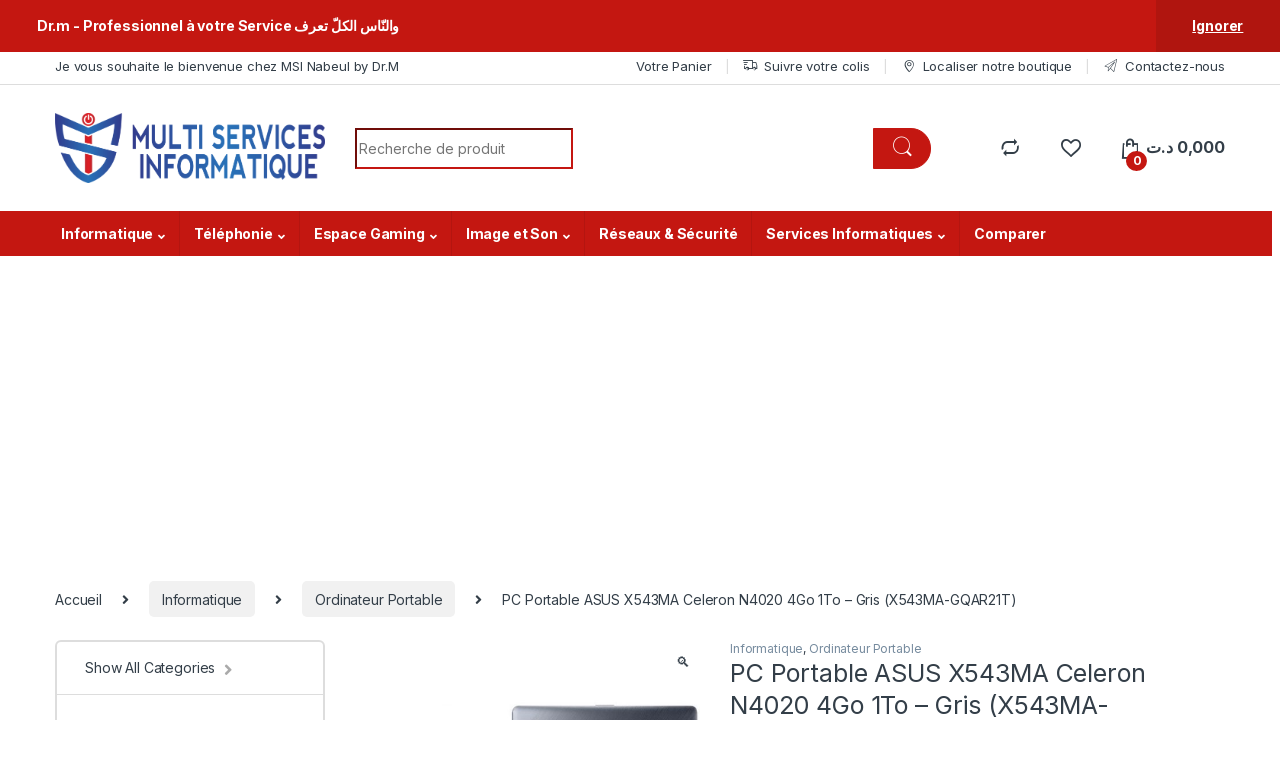

--- FILE ---
content_type: text/html; charset=UTF-8
request_url: https://msi-drm.tn/product/pc-portable-asus-x543ma-celeron-n4020-4go-1to-gris-x543ma-gqar21t/
body_size: 51901
content:
<!DOCTYPE html>
<html dir="ltr" lang="fr-FR" prefix="og: https://ogp.me/ns#">
<head>
<meta charset="UTF-8">
<meta name="viewport" content="width=device-width, initial-scale=1">
<link rel="profile" href="http://gmpg.org/xfn/11">
<link rel="pingback" href="https://msi-drm.tn/xmlrpc.php">

				
			<style id="jetpack-boost-critical-css">@media all{.clearfix:after,.clearfix:before{content:" ";display:table}.clearfix:after{clear:both}}@media all{#sb_instagram{-webkit-box-sizing:border-box;-moz-box-sizing:border-box}#sb_instagram{width:100%;margin:0 auto;padding:0;box-sizing:border-box}#sb_instagram:after{content:"";display:table;clear:both}#sb_instagram #sbi_images{-webkit-box-sizing:border-box;-moz-box-sizing:border-box;float:left}#sb_instagram #sbi_images{width:100%;line-height:0;box-sizing:border-box}#sb_instagram .sbi_header_link{-webkit-box-shadow:none;box-shadow:none}#sb_instagram #sbi_load .sbi_load_btn{position:relative}#sb_instagram a{outline:0}#sb_instagram svg:not(:root).svg-inline--fa{height:1em;display:inline-block}#sb_instagram .sbi_loader{width:20px;height:20px;position:relative;top:50%;left:50%;margin:-10px 0 0 -10px;background-color:rgba(0,0,0,.5);border-radius:100%}#sb_instagram #sbi_load .sbi_loader{position:absolute;margin-top:-11px;background-color:#fff;opacity:1}#sb_instagram .sb_instagram_header,.sb_instagram_header{float:left;clear:both;margin:0 0 15px;padding:0;line-height:1.2;width:100%}#sb_instagram .sb_instagram_header a,.sb_instagram_header a{float:left;display:block;text-decoration:none}.sbi_no_avatar .sbi_header_img{background:#333;color:#fff;width:50px;height:50px;position:relative}.sbi_no_avatar .sbi_header_hashtag_icon{display:block;color:#fff;opacity:.9}@media all and (min-width:480px){#sb_instagram .sb_instagram_header.sbi_medium .sbi_header_img,.sb_instagram_header.sbi_medium .sbi_header_img{width:80px;height:80px;border-radius:40px}#sb_instagram .sb_instagram_header.sbi_medium .sbi_header_text h3,.sb_instagram_header.sbi_medium .sbi_header_text h3{font-size:20px;margin-right:-85px!important}#sb_instagram .sb_instagram_header.sbi_medium .sbi_header_text h3,.sb_instagram_header.sbi_medium .sbi_header_text h3{margin-left:95px!important;line-height:1.4}#sb_instagram .sb_instagram_header.sbi_medium .sbi_header_text.sbi_no_bio h3,.sb_instagram_header.sbi_medium .sbi_header_text.sbi_no_bio h3{padding-top:20px!important}}#sb_instagram .sb_instagram_header .sbi_header_img,.sb_instagram_header .sbi_header_img{float:left;position:relative;width:50px;margin:0 0 0 -100%!important;overflow:hidden;-moz-border-radius:40px;-webkit-border-radius:40px;border-radius:40px}#sb_instagram .sb_instagram_header .sbi_header_hashtag_icon .sbi_new_logo,.sb_instagram_header .sbi_header_hashtag_icon .sbi_new_logo{position:absolute;top:50%;left:50%;margin-top:-12px;margin-left:-12px;width:24px;height:24px;font-size:24px}#sb_instagram .sb_instagram_header.sbi_medium .sbi_header_hashtag_icon .sbi_new_logo,.sb_instagram_header.sbi_medium .sbi_header_hashtag_icon .sbi_new_logo{margin-top:-18px;margin-left:-18px;width:36px;height:36px;font-size:36px}#sb_instagram .sb_instagram_header .sbi_header_text,.sb_instagram_header .sbi_header_text{float:left;width:100%;padding-top:5px}#sb_instagram .sb_instagram_header .sbi_header_text h3,.sb_instagram_header .sbi_header_text h3{float:left;clear:both;width:auto;margin:0 0 0 60px!important;padding:0!important}#sb_instagram .sb_instagram_header h3,.sb_instagram_header h3{font-size:16px;line-height:1.3}#sb_instagram .sb_instagram_header .sbi_header_text.sbi_no_bio h3,.sb_instagram_header .sbi_header_text.sbi_no_bio h3{padding-top:9px!important}#sb_instagram #sbi_load{float:left;clear:both;width:100%;text-align:center;opacity:1}#sb_instagram .sbi_load_btn .sbi_btn_text,#sb_instagram .sbi_load_btn .sbi_loader{opacity:1}#sb_instagram .sbi_hidden{opacity:0!important}#sb_instagram #sbi_load .sbi_load_btn,#sb_instagram .sbi_follow_btn a{display:inline-block;vertical-align:top;zoom:1;padding:7px 14px;margin:5px auto 0;background:#333;border:none;color:#fff;text-decoration:none;font-size:13px;line-height:1.5;-moz-border-radius:4px;-webkit-border-radius:4px;border-radius:4px;-webkit-box-sizing:border-box;-moz-box-sizing:border-box;box-sizing:border-box}#sb_instagram .sbi_follow_btn{display:inline-block;vertical-align:top;zoom:1;text-align:center}#sb_instagram .sbi_follow_btn a{background:#408bd1;color:#fff}#sb_instagram .sbi_follow_btn svg{margin-bottom:-1px;margin-right:7px;font-size:15px}#sb_instagram .sbi_follow_btn svg{vertical-align:-.125em}#sb_instagram #sbi_load .sbi_follow_btn{margin-left:5px}@media all and (max-width:640px){#sb_instagram.sbi_width_resp{width:100%!important}}}@media all{@charset "UTF-8";ul{box-sizing:border-box}.screen-reader-text{border:0;clip:rect(1px,1px,1px,1px);-webkit-clip-path:inset(50%);clip-path:inset(50%);height:1px;margin:-1px;overflow:hidden;padding:0;position:absolute;width:1px;word-wrap:normal!important}html :where(img[class*=wp-image-]){height:auto;max-width:100%}}@media all{.screen-reader-text{clip:rect(1px,1px,1px,1px);word-wrap:normal!important;border:0;-webkit-clip-path:inset(50%);clip-path:inset(50%);height:1px;margin:-1px;overflow:hidden;overflow-wrap:normal!important;padding:0;position:absolute!important;width:1px}}@media all{button.pswp__button{box-shadow:none!important;background-image:url(default-skin/default-skin.png)!important}button.pswp__button,button.pswp__button--arrow--left::before,button.pswp__button--arrow--right::before{background-color:transparent!important}button.pswp__button--arrow--left,button.pswp__button--arrow--right{background-image:none!important}.pswp{display:none;position:absolute;width:100%;height:100%;left:0;top:0;overflow:hidden;-ms-touch-action:none;touch-action:none;z-index:1500;-webkit-text-size-adjust:100%;-webkit-backface-visibility:hidden;outline:0}.pswp *{-webkit-box-sizing:border-box;box-sizing:border-box}.pswp__bg{position:absolute;left:0;top:0;width:100%;height:100%;background:#000;opacity:0;-webkit-transform:translateZ(0);transform:translateZ(0);-webkit-backface-visibility:hidden;will-change:opacity}.pswp__scroll-wrap{position:absolute;left:0;top:0;width:100%;height:100%;overflow:hidden}.pswp__container{-ms-touch-action:none;touch-action:none;position:absolute;left:0;right:0;top:0;bottom:0}.pswp__container{-webkit-touch-callout:none}.pswp__bg{will-change:opacity}.pswp__container{-webkit-backface-visibility:hidden}.pswp__item{position:absolute;left:0;right:0;top:0;bottom:0;overflow:hidden}}@media all{.pswp__button{width:44px;height:44px;position:relative;background:0 0;overflow:visible;-webkit-appearance:none;display:block;border:0;padding:0;margin:0;float:right;opacity:.75;-webkit-box-shadow:none;box-shadow:none}.pswp__button,.pswp__button--arrow--left:before,.pswp__button--arrow--right:before{background:url(default-skin.png) 0 0 no-repeat;background-size:264px 88px;width:44px;height:44px}.pswp__button--close{background-position:0 -44px}.pswp__button--share{background-position:-44px -44px}.pswp__button--fs{display:none}.pswp__button--zoom{display:none;background-position:-88px 0}.pswp__button--arrow--left,.pswp__button--arrow--right{background:0 0;top:50%;margin-top:-50px;width:70px;height:100px;position:absolute}.pswp__button--arrow--left{left:0}.pswp__button--arrow--right{right:0}.pswp__button--arrow--left:before,.pswp__button--arrow--right:before{content:'';top:35px;background-color:rgba(0,0,0,.3);height:30px;width:32px;position:absolute}.pswp__button--arrow--left:before{left:6px;background-position:-138px -44px}.pswp__button--arrow--right:before{right:6px;background-position:-94px -44px}.pswp__share-modal{display:block;background:rgba(0,0,0,.5);width:100%;height:100%;top:0;left:0;padding:10px;position:absolute;z-index:1600;opacity:0;-webkit-backface-visibility:hidden;will-change:opacity}.pswp__share-modal--hidden{display:none}.pswp__share-tooltip{z-index:1620;position:absolute;background:#fff;top:56px;border-radius:2px;display:block;width:auto;right:44px;-webkit-box-shadow:0 2px 5px rgba(0,0,0,.25);box-shadow:0 2px 5px rgba(0,0,0,.25);-webkit-transform:translateY(6px);-ms-transform:translateY(6px);transform:translateY(6px);-webkit-backface-visibility:hidden;will-change:transform}.pswp__counter{position:absolute;left:0;top:0;height:44px;font-size:13px;line-height:44px;color:#fff;opacity:.75;padding:0 10px}.pswp__caption{position:absolute;left:0;bottom:0;width:100%;min-height:44px}.pswp__caption__center{text-align:left;max-width:420px;margin:0 auto;font-size:13px;padding:10px;line-height:20px;color:#ccc}.pswp__preloader{width:44px;height:44px;position:absolute;top:0;left:50%;margin-left:-22px;opacity:0;will-change:opacity;direction:ltr}.pswp__preloader__icn{width:20px;height:20px;margin:12px}@media screen and (max-width:1024px){.pswp__preloader{position:relative;left:auto;top:auto;margin:0;float:right}}.pswp__ui{-webkit-font-smoothing:auto;visibility:visible;opacity:1;z-index:1550}.pswp__top-bar{position:absolute;left:0;top:0;height:44px;width:100%}.pswp__caption,.pswp__top-bar{-webkit-backface-visibility:hidden;will-change:opacity}.pswp__caption,.pswp__top-bar{background-color:rgba(0,0,0,.5)}.pswp__ui--hidden .pswp__button--arrow--left,.pswp__ui--hidden .pswp__button--arrow--right,.pswp__ui--hidden .pswp__caption,.pswp__ui--hidden .pswp__top-bar{opacity:.001}}@media all{@charset "UTF-8";@font-face{font-family:font-electro;font-weight:400;font-style:normal}[data-icon]:before{font-family:font-electro!important;content:attr(data-icon);font-style:normal!important;font-weight:400!important;font-variant:normal!important;text-transform:none!important;speak:none;line-height:1;-webkit-font-smoothing:antialiased;-moz-osx-font-smoothing:grayscale}.ec{display:inline-block;font:normal normal normal 14px/1 font-electro;font-size:inherit;text-rendering:auto;vertical-align:middle;-webkit-font-smoothing:antialiased;-moz-osx-font-smoothing:grayscale}.ec-compare:before{content:"\64"}.ec-favorites:before{content:"\67"}.ec-search:before{content:"\6d"}.ec-shopping-bag:before{content:"\6e"}.ec-support:before{content:"\6f"}.ec-user:before{content:"\72"}.ec-map-pointer:before{content:"\75"}.ec-close-remove:before{content:"\77"}.ec-transport:before{content:"\42"}.ec-menu:before{content:"\e908"}}@media all{.fa,.fab,.fas{-moz-osx-font-smoothing:grayscale;-webkit-font-smoothing:antialiased;display:inline-block;font-style:normal;font-variant:normal;text-rendering:auto;line-height:1}.fa-angle-right:before{content:"\f105"}.fa-facebook:before{content:"\f09a"}.fa-instagram:before{content:"\f16d"}.fa-rss:before{content:"\f09e"}.fa-tiktok:before{content:"\e07b"}.fa-whatsapp:before{content:"\f232"}.sr-only{border:0;clip:rect(0,0,0,0);height:1px;margin:-1px;overflow:hidden;padding:0;position:absolute;width:1px}@font-face{font-family:"Font Awesome 5 Brands";font-style:normal;font-weight:400;font-display:block}.fab{font-family:"Font Awesome 5 Brands"}@font-face{font-family:"Font Awesome 5 Free";font-style:normal;font-weight:400;font-display:block}.fab{font-weight:400}@font-face{font-family:"Font Awesome 5 Free";font-style:normal;font-weight:900;font-display:block}.fa,.fas{font-family:"Font Awesome 5 Free"}.fa,.fas{font-weight:900}}@media all{@charset "UTF-8";:root{--bs-ec-primary:#fed700;--bs-ec-primary-d:#e7c400;--bs-font-sans-serif:"Inter","Open Sans","HelveticaNeue-Light","Helvetica Neue Light","Helvetica Neue",Helvetica,Arial,"Lucida Grande",sans-serif}*{box-sizing:border-box}@media (prefers-reduced-motion:no-preference){:root{scroll-behavior:smooth}}body{margin:0;font-family:var(--bs-font-sans-serif);font-size:.875rem;font-weight:400;line-height:1.714;color:#333e48;background-color:#fff;-webkit-text-size-adjust:100%}hr{margin:1rem 0;color:inherit;background-color:currentColor;border:0;opacity:.25}hr:not([size]){height:1px}h1,h2,h3,h4{margin-top:0;margin-bottom:.5rem;font-weight:500;line-height:1.2}h1{font-size:calc(1.34375rem + 1.125vw)}@media (min-width:1200px){h1{font-size:2.1875rem}}h2{font-size:calc(1.3rem + .6vw)}@media (min-width:1200px){h2{font-size:1.75rem}}h3{font-size:calc(1.278125rem + .3375vw)}@media (min-width:1200px){h3{font-size:1.53125rem}}h4{font-size:calc(1.25625rem + .075vw)}@media (min-width:1200px){h4{font-size:1.3125rem}}p{margin-top:0;margin-bottom:1rem}address{margin-bottom:1rem;font-style:normal;line-height:inherit}ul{padding-left:2rem}ul{margin-top:0;margin-bottom:1rem}ul ul{margin-bottom:0}b,strong{font-weight:700}sub{position:relative;font-size:.75em;line-height:0;vertical-align:baseline}sub{bottom:-.25em}a{color:#333e48;text-decoration:none}figure{margin:0 0 1rem}img,svg{vertical-align:middle}label{display:inline-block}button{border-radius:0}button,input{margin:0;font-family:inherit;font-size:inherit;line-height:inherit}button{text-transform:none}[type=button],[type=submit],button{-webkit-appearance:button}[type=search]{outline-offset:-2px;-webkit-appearance:textfield}iframe{border:0}.list-unstyled{padding-left:0;list-style:none}.container{width:100%;padding-right:var(--bs-gutter-x,.9375rem);padding-left:var(--bs-gutter-x,.9375rem);margin-right:auto;margin-left:auto}@media (min-width:576px){.container{max-width:540px}}@media (min-width:768px){.container{max-width:720px}}@media (min-width:992px){.container{max-width:960px}}@media (min-width:1200px){.container{max-width:1200px}}@media (min-width:1480px){.container{max-width:1430px}}.row{--bs-gutter-x:1.875rem;--bs-gutter-y:0;display:flex;flex-wrap:wrap;margin-top:calc(var(--bs-gutter-y) * -1);margin-right:calc(var(--bs-gutter-x) * -.5);margin-left:calc(var(--bs-gutter-x) * -.5)}.row>*{flex-shrink:0;width:100%;max-width:100%;padding-right:calc(var(--bs-gutter-x) * .5);padding-left:calc(var(--bs-gutter-x) * .5);margin-top:var(--bs-gutter-y)}.col{flex:1 0 0%}@media (min-width:768px){.col-md{flex:1 0 0%}}@media (min-width:992px){.row-cols-lg-2>*{flex:0 0 auto;width:50%}}@media (min-width:1200px){.row-cols-xl-1>*{flex:0 0 auto;width:100%}.row-cols-xl-3>*{flex:0 0 auto;width:33.3333333333%}}.col-auto{flex:0 0 auto;width:auto}.g-0{--bs-gutter-x:0}.g-0{--bs-gutter-y:0}@media (min-width:768px){.col-md-5{flex:0 0 auto;width:41.66666667%}}.form-control,.input-text,input[type=search]{display:block;width:100%;padding:.594rem 1rem;font-size:.875rem;font-weight:400;line-height:1.714;color:#333e48;background-color:#fff;background-clip:padding-box;border:1px solid #ddd;appearance:none;border-radius:1.375rem;box-shadow:0}.form-control::placeholder,.input-text::placeholder,input[type=search]::placeholder{color:#6c757d;opacity:1}.input-group{position:relative;display:flex;flex-wrap:wrap;align-items:stretch;width:100%}.input-group .btn,.input-group button{position:relative;z-index:2}.input-group:not(.has-validation)>:not(:last-child):not(.dropdown-toggle):not(.dropdown-menu){border-top-right-radius:0;border-bottom-right-radius:0}.input-group>:not(:first-child):not(.dropdown-menu):not(.valid-tooltip):not(.valid-feedback):not(.invalid-tooltip):not(.invalid-feedback){margin-left:-1px;border-top-left-radius:0;border-bottom-left-radius:0}.btn,.button,button{display:inline-block;font-weight:400;line-height:1.714;color:#333e48;text-align:center;vertical-align:middle;background-color:transparent;border:1px solid transparent;padding:.594rem 1rem;font-size:.875rem;border-radius:1.375rem}.btn-secondary{color:#fff;background-color:#6c757d;border-color:#6c757d;box-shadow:0 0 0 rgba(255,255,255,0)}.dropdown{position:relative}.dropdown-toggle{white-space:nowrap}.dropdown-toggle::after{display:inline-block;margin-left:8px;vertical-align:-.125em;content:"";border-top:.3em solid;border-right:.3em solid transparent;border-bottom:0;border-left:.3em solid transparent}.dropdown-menu{position:absolute;z-index:1000;display:none;min-width:12.5rem;padding:.5rem 0;margin:0;font-size:.875rem;color:#333e48;text-align:left;list-style:none;background-color:#fff;background-clip:padding-box;border:1px solid rgba(0,0,0,.15);border-radius:7px;box-shadow:0 .125rem .312rem rgba(0,0,0,.28)}.dropdown-menu>li>a{display:block;width:100%;padding:.25rem 1.42rem;clear:both;font-weight:400;color:#333e48;text-align:inherit;white-space:nowrap;background-color:transparent;border:0}.nav{display:flex;flex-wrap:wrap;padding-left:0;margin-bottom:0;list-style:none}.navbar-nav{display:flex;flex-direction:column;padding-left:0;margin-bottom:0;list-style:none}.navbar-nav .dropdown-menu{position:static}.navbar-toggler{padding:.25rem .75rem;font-size:1.09375rem;line-height:1;background-color:transparent;border:1px solid transparent;border-radius:1.375rem}.clearfix::after{display:block;clear:both;content:""}.screen-reader-text,.visually-hidden{position:absolute!important;width:1px!important;height:1px!important;padding:0!important;margin:-1px!important;overflow:hidden!important;clip:rect(0,0,0,0)!important;white-space:nowrap!important;border:0!important}.float-start{float:left!important}.float-end{float:right!important}.d-flex{display:flex!important}.d-none{display:none!important}.position-relative{position:relative!important}.w-100{width:100%!important}.h-auto{height:auto!important}.justify-content-end{justify-content:flex-end!important}.justify-content-center{justify-content:center!important}.justify-content-between{justify-content:space-between!important}.align-items-center{align-items:center!important}.mb-0{margin-bottom:0!important}.text-center{text-align:center!important}@media (min-width:992px){.d-lg-block{display:block!important}.d-lg-none{display:none!important}.mb-lg-5{margin-bottom:3rem!important}}@media (min-width:1200px){.d-xl-block{display:block!important}.d-xl-none{display:none!important}.mb-xl-0{margin-bottom:0!important}}img{max-width:100%;height:auto}body{letter-spacing:-.01em;-webkit-font-smoothing:antialiased;text-rendering:optimizeLegibility;word-wrap:break-word;position:relative}ins{color:#dc3545;text-decoration:none}.site-content{margin-bottom:2.857em}.site-main>:last-child{margin-bottom:0}.border-bottom-0-last-child li:last-child{border-bottom:0!important}@media (max-width:767.98px){#content{margin-bottom:5.714em}}@media (min-width:1200px){body .content-area{flex:0 0 auto;width:75%}}@media (min-width:1480px){body .content-area{flex:0 0 auto;width:calc(100% - 300px)}}@media (min-width:1200px){body .sidebar{flex:0 0 auto;width:25%}}@media (min-width:1480px){body .sidebar{flex:0 0 auto;width:300px}}body.left-sidebar .content-area{order:1}@media (max-width:1199.98px){.site-content .sidebar{background-color:#fff;position:fixed;top:0;height:100%;overflow-y:scroll;-webkit-overflow-scrolling:touch;z-index:999;padding-top:20px;opacity:0;visibility:hidden}#sidebar>aside{width:100%}}@media (max-width:767.98px){.site-content .sidebar{left:-280px;width:280px}}@media (min-width:768px) and (max-width:1199.98px){.site-content .sidebar{left:-350px;width:350px}}.button:not(.single_add_to_cart_button):not(.wc-forward):not(.navbar-toggler):not(.add_to_cart_button):not(.product_type_simple):not(.owl-dot):not(.owl-next):not(.owl-prev):not([name=apply_coupon]):not(.wpforms-submit):not(.navbar-toggle-close),.button:not([class*=btn-]):not(.single_add_to_cart_button):not(.wc-forward):not(.navbar-toggler):not(.add_to_cart_button):not(.product_type_simple):not(.owl-dot):not(.owl-next):not(.owl-prev):not([name=apply_coupon]):not(.wpforms-submit):not(.navbar-toggle-close),button:not([class*=btn-]):not(.single_add_to_cart_button):not(.wc-forward):not(.navbar-toggler):not(.add_to_cart_button):not(.product_type_simple):not(.owl-dot):not(.owl-next):not(.owl-prev):not([name=apply_coupon]):not(.wpforms-submit):not(.navbar-toggle-close){background-color:#efecec;border-color:#efecec;color:#333e48}.dropdown-menu{border-width:2px 0 0 0;border-top-left-radius:0;border-top-right-radius:0;transform:none!important;top:100%!important}.dropdown .dropdown-toggle[data-bs-toggle=dropdown]:not([data-hover=dropdown])+.dropdown-menu,.dropdown .dropdown-toggle[data-hover=dropdown]+.dropdown-menu,.dropdown .dropdown-toggle[data-hover=dropdown]+.dropdown-menu .dropdown-menu{display:block;visibility:hidden;opacity:0;transform:translateY(-10px)!important}.dropdown-toggle::after{content:"\f107";border-width:0;-webkit-font-smoothing:antialiased;-moz-osx-font-smoothing:grayscale;display:inline-block;font-style:normal;font-variant:normal;font-weight:400;line-height:1;vertical-align:-.125em;font-family:'Font Awesome 5 Free';font-weight:900}form{margin-bottom:0}label{font-size:1em;line-height:1.286em;font-weight:700;margin-bottom:.857em}:root{--bs-ec-primary:#fed700;--bs-ec-primary-d:#e7c400;--bs-font-sans-serif:"Inter","Open Sans","HelveticaNeue-Light","Helvetica Neue Light","Helvetica Neue",Helvetica,Arial,"Lucida Grande",sans-serif}.handheld-footer{background-color:#f2f2f2;padding-top:15px}.handheld-footer .handheld-widget-menu{width:100%;padding-right:var(--bs-gutter-x,.9375rem);padding-left:var(--bs-gutter-x,.9375rem);margin-right:auto;margin-left:auto;margin-bottom:30px}.handheld-footer .footer-social-icons{margin-bottom:0;font-size:26px}.handheld-footer .footer-social-icons .social-icons-color li{margin-bottom:20px;width:auto;padding:0}.handheld-footer .footer-social-icons .social-icons-color li a{padding:0 15px}.handheld-footer .handheld-footer-bar{background-color:#333e48}.handheld-footer .handheld-footer-bar .handheld-footer-bar-inner{width:100%;padding-right:var(--bs-gutter-x,.9375rem);padding-left:var(--bs-gutter-x,.9375rem);margin-right:auto;margin-left:auto;display:flex;justify-content:space-between;padding-top:20px;padding-bottom:20px;flex-direction:column;align-items:center}.handheld-footer .handheld-footer-bar .footer-logo{width:auto;align-self:center}.handheld-footer .handheld-footer-bar .footer-call-us{margin-bottom:0;max-width:180px;width:auto;text-align:center}.handheld-footer .handheld-footer-bar .footer-call-us .call-us-text{font-size:13px;color:#fff;font-weight:400}.handheld-footer .handheld-footer-bar .footer-call-us .call-us-number{font-size:20px;color:#fff}.copyright-bar{width:100vw;position:relative;margin-left:calc(-50vw + 50% - 8px);line-height:3em;background-color:#eaeaea;padding:.1em 0}@media (max-width:767.98px){.copyright-bar{margin-left:calc(-50vw + 50%)}}.copyright-bar::after{display:block;clear:both;content:""}.copyright-bar a{font-weight:700}.desktop-footer .footer-bottom-widgets{width:100vw;position:relative;margin-left:calc(-50vw + 50% - 8px)}@media (max-width:767.98px){.desktop-footer .footer-bottom-widgets{margin-left:calc(-50vw + 50%)}}.footer-contact>div:last-child{margin-bottom:0}.footer-widgets{margin-bottom:3.2145em}.footer-bottom-widgets{background-color:#f8f8f8;padding:4.28em 0 4.44em 0}.footer-bottom-widgets .widget-title{font-size:1.143em;line-height:1.125em;margin-bottom:1.6em;font-weight:700}.footer-bottom-widgets ul{list-style:none;padding-left:0;margin-bottom:0}.footer-bottom-widgets ul>li>a{font-size:1em}.footer-bottom-widgets ul>li+li{margin-top:.4em}.footer-logo{margin-bottom:1.55em}.footer-bottom-widgets-menu-inner{justify-content:space-between;margin-top:-3em}.footer-bottom-widgets-menu-inner>.columns{margin-top:3em}.footer-call-us{margin-bottom:3em}.footer-call-us .call-us-icon{padding-right:20px}.footer-call-us .call-us-icon .ec{font-size:4.643em}.footer-call-us .call-us-text{font-weight:100;font-size:.929em;display:block;line-height:1.429em}.footer-call-us .call-us-number{font-size:1.571em;display:block;line-height:1.429em}.footer-address{margin-bottom:1.2em}.footer-address .footer-address-title{display:block}.footer-address address{margin-bottom:0}.footer-social-icons{margin-bottom:3em}.footer-social-icons .social-icons{margin-bottom:0}.footer-social-icons .social-icons>li{display:inline-block}.footer-social-icons .social-icons>li+li{margin-left:0;margin-top:0}.footer-social-icons .social-icons>li+li a{margin-top:6px;margin-left:26px}.footer-social-icons .social-icons a{color:#7c7c7c;font-size:1.571em}@media (max-width:991.98px){.social-icons .fa-whatsapp.mobile,.social-icons-color .fa-whatsapp.mobile{display:block}.social-icons .fa-whatsapp.desktop,.social-icons-color .fa-whatsapp.desktop{display:none}}@media (min-width:1200px){.social-icons .fa-whatsapp.mobile,.social-icons-color .fa-whatsapp.mobile{display:none}}.social-icons-color .fa-whatsapp{color:#4fce5d}.social-icons-color .fa-instagram{color:#f25a00}.social-icons-color .fa-rss{color:#f60}.top-bar{border-bottom:1px solid #ddd}.top-bar .nav>li>a{padding:.58em 0;display:inline-block}.top-bar .nav-inline .menu-item{font-size:.929em}.top-bar .nav-inline>.menu-item+.menu-item:before{content:'|';color:#ddd;display:inline-block;margin:0 1em}.top-bar .nav-inline .menu-item>a i{margin-right:6px;font-size:1rem}.navbar-search .input-group{height:41px}.navbar-search .input-group>div{height:100%}.navbar-search .btn,.navbar-search .form-control,.navbar-search button{border-width:2px;border-style:solid}.navbar-search .form-control{border-right-width:0}.navbar-search .input-search-field{display:flex;flex-grow:1;flex-basis:0}.navbar-search .form-control{padding:.3em 2.134em;border-top-right-radius:0;border-bottom-right-radius:0}.navbar-search .btn,.navbar-search button{border-top-left-radius:0;border-bottom-left-radius:0;height:100%;padding:.34em 1rem;color:#333e48}.navbar-search .btn i.ec,.navbar-search button i.ec{font-size:1.5rem;line-height:1.26}.dropdown-menu-mini-cart{width:332px;left:auto!important;right:0;padding:2em 2em 1.2em 2em;top:120%!important}.dropdown-menu-mini-cart .woocommerce-mini-cart__empty-message{margin-bottom:0;padding:0 30px 10px}.site-header .dropdown-menu-mini-cart{right:0!important;padding:2em 0 1.2em 0}.header-icon{margin-left:2.714em}.header-icon>a{line-height:2.53em;font-size:1.142em;font-weight:700}.header-icon>a i{line-height:.9em;font-size:1.429em}.header-icon .header-icon-counter{bottom:-3px;left:7px;position:absolute}.header-icon__cart .dropdown-toggle::after{display:none}.header-icon__cart a{display:block}.header-icon__cart::after{content:"";background-color:transparent;width:100%;height:60px;position:absolute;top:0;bottom:0;right:0;left:0;z-index:-1}.header-icon-counter{font-size:.75em;line-height:1.75em;font-weight:700;width:1.75em;text-align:center;border-radius:50%;display:inline-block}.yamm .dropdown-menu{left:auto}.electro-navbar-primary{width:100vw;position:relative;margin-left:calc(-50vw + 50% - 8px)}@media (max-width:767.98px){.electro-navbar-primary{margin-left:calc(-50vw + 50%)}}.electro-navbar-primary .nav{flex-direction:row;flex-wrap:wrap;position:relative}.electro-navbar-primary .nav .dropdown-menu li:not(.nav-title) a{font-size:13.4px}.electro-navbar-primary .nav.yamm>.dropdown:not(.yamm-fw):not(.yamm-hw):not(.yamm-tfw){position:relative}.electro-navbar-primary .nav.yamm>.dropdown:not(.yamm-fw):not(.yamm-hw):not(.yamm-tfw) .dropdown-menu{position:absolute}.electro-navbar-primary .nav .dropdown>.dropdown-menu .dropdown-submenu{position:relative}.electro-navbar-primary .nav .dropdown>.dropdown-menu .dropdown-submenu>.dropdown-menu{top:0!important;left:100%;position:absolute}.electro-navbar-primary .nav .dropdown>.dropdown-menu .dropdown-submenu.menu-item-has-children>a::after{-webkit-font-smoothing:antialiased;-moz-osx-font-smoothing:grayscale;display:inline-block;font-style:normal;font-variant:normal;font-weight:400;line-height:1;vertical-align:-.125em;font-family:'Font Awesome 5 Free';font-weight:900;content:"";line-height:inherit;float:right;color:#656565;font-size:10px}.electro-navbar-primary .nav>.menu-item>.dropdown-menu{margin-top:0}.electro-navbar-primary .nav>.menu-item>a{display:block;color:#333c48;font-size:1em;font-weight:700;padding:.786em 1em}.electro-navbar-primary .nav>.menu-item+.menu-item>a{border-left:1px solid transparent}.electro-navbar-primary .nav>.menu-item.menu-item-has-children>a:after{font-size:.786em;line-height:1;margin-left:5px;margin-top:1px}.mobile-header-v1{padding:6px 0}.mobile-header-v1 .off-canvas-navigation-wrapper{max-width:75px;flex:0 0 75px}.mobile-header-v1 .header-logo{-webkit-box-flex:0;-ms-flex:0 0 auto;flex:0 0 auto;width:auto;max-width:none}.mobile-header-v1 .header-logo{margin-bottom:0;padding-left:0;text-align:left}.mobile-header-v1 .header-logo img{max-width:100px;height:100%}@media (min-width:1200px){.mobile-header-v1 .header-logo img{max-width:300px}}.mobile-header-v1 .handheld-header-links{flex-basis:0;flex-grow:1;max-width:100%}.mobile-header-v1 .handheld-header-links>ul{padding-left:0;list-style:none;display:flex;align-items:center;margin-bottom:0;justify-content:flex-end;line-height:1}.mobile-header-v1 .handheld-header-links>ul li>a{color:#515151;display:inline-block;font-size:22px;width:22px}.mobile-header-v1 .handheld-header-links>ul li>a::before{font-family:font-electro;text-indent:0;float:left}.mobile-header-v1 .handheld-header-links>ul li+li{margin-left:20px}.mobile-header-v1 .handheld-header-links .cart{margin-bottom:0}.mobile-header-v1 .handheld-header-links .cart a{position:relative}.mobile-header-v1 .handheld-header-links .cart .count{text-indent:0;float:left;position:absolute;top:9px;left:9px;font-size:10px;color:#fff;padding:2px 0;border-radius:50px;background-color:#333e48;width:20px;height:20px;text-align:center;font-weight:700}.mobile-header-v1 .site-search .widget.widget_product_search form{display:flex;border-radius:25px;position:relative}.mobile-header-v1 .site-search .widget.widget_product_search form input.search-field{font-size:14px;color:#919191;padding:.4em 1.5em;height:46px;border-width:0;outline:0;background-color:transparent;flex:0 1 100%}.mobile-header-v1 .site-search .widget.widget_product_search form button[type=submit]{background-color:transparent!important;font-size:0;display:flex;align-items:center;padding:0 10px;border-width:0;color:#000}.mobile-header-v1 .site-search .widget.widget_product_search form button[type=submit]:after{font-family:font-electro;content:"\6d";font-size:24px}.mobile-header-v1 .site-search{position:relative;z-index:2;padding-top:4px}.mobile-header-v1 .site-search>.woocommerce{margin:0}.mobile-header-v1 .site-search .widget.widget_product_search form button[type=submit]{padding:0 16px}.mobile-header-v1 .handheld-header-links>ul li.search{display:none}.mobile-header-v1{padding:11px 0 12px}.mobile-header-v1 .site-search .widget.widget_product_search form{position:relative;border:2px solid transparent}.header-v3 .masthead{padding:2em 0}.header-logo-link{display:block}.dropdown-submenu{position:relative}.navbar-toggle-close{display:none}.masthead .header-logo-area{min-width:300px;max-width:300px}.electro-navbar-primary .menu-item-has-children.dropdown-submenu>a{display:flex;justify-content:space-between;align-items:center}.brands-carousel .item{text-align:center;height:50px;position:relative}.brands-carousel .item figure{display:block;margin:0;text-align:center}.brands-carousel .item figure .text-overlay{display:none}.brands-carousel .item figure img{opacity:.5;max-height:50px;width:auto;margin:0 auto}.owl-brands{border-top:1px solid #ddd;border-bottom:1px solid #ddd;padding:1.286em 0}@font-face{font-family:star;font-weight:400;font-style:normal}.star-rating{overflow:hidden;position:relative;height:1em;line-height:1;font-size:1em;width:5.5em;font-family:star}.star-rating:before{content:"\73\73\73\73\73";color:rgba(0,0,0,.2);float:left;top:0;left:0;position:absolute}.star-rating span{overflow:hidden;float:left;top:0;left:0;position:absolute;padding-top:1.5em}.star-rating span:before{content:"\53\53\53\53\53";top:0;position:absolute;left:0;color:#fed700}.woocommerce-breadcrumb{padding:9px 15px;margin:0 -15px 1.6em;background-color:#f7f6f6;white-space:nowrap;overflow:scroll}@media (min-width:768px){.woocommerce-breadcrumb{background-color:transparent;padding:1.786em 0 1.6em;overflow:visible;margin:0}}.woocommerce-breadcrumb span.delimiter{margin:0 10px}@media (min-width:768px){.woocommerce-breadcrumb span.delimiter{margin:0 1.429em}}.woocommerce-breadcrumb span.delimiter+a{padding:.465em .929em;border-radius:.357em;display:inline-block}@media (min-width:768px){.woocommerce-breadcrumb span.delimiter+a{background-color:#f1f1f1}}@media (prefers-reduced-motion:no-preference){html{scroll-behavior:smooth}}.off-canvas-navigation{background-color:#333;position:fixed;top:0;left:-280px;width:280px;height:100vh;z-index:10000;overflow:hidden;overflow-y:auto;scrollbar-width:thin}.off-canvas-navigation::-webkit-scrollbar{background-color:#fff;width:6px}@media (min-width:768px){.off-canvas-navigation{left:-350px;width:350px}}.off-canvas-navigation .nav{display:block}.off-canvas-navigation .dropdown .dropdown-menu{width:100%!important;top:0}.off-canvas-navigation ul{list-style:none;margin:0;padding:0}.off-canvas-navigation ul li.menu-item-has-children .dropdown-toggle::after,.off-canvas-navigation ul li.menu-item-has-children>a::after{margin-left:auto}.off-canvas-navigation ul li a{display:flex;align-items:center;color:rgba(255,255,255,.7)}@media (max-width:575.98px){.off-canvas-navigation ul li a{flex-wrap:wrap}}.off-canvas-navigation ul li a,.off-canvas-navigation ul li>a{padding:0 1.387em;line-height:3.5em;border-bottom:1px solid #262626;text-decoration:none}.off-canvas-navigation ul li ul{border-radius:0}.off-canvas-navigation ul li ul::after,.off-canvas-navigation ul li ul::before{display:none;bottom:100%;right:20px;border:solid transparent;content:" ";height:0;width:0;position:absolute;border-color:rgba(72,72,72,0);border-bottom-color:#090b0c;border-width:7px;margin-left:-7px}.off-canvas-navigation ul .dropdown-menu{position:relative!important;background-color:#090b0c;width:100%;border:none;transform:none!important;visibility:visible;opacity:1}.off-canvas-navigation .dropdown-menu:not(.show){display:none!important}.off-canvas-navigation-wrapper .navbar-toggler,.off-canvas-navigation-wrapper button{color:#000;border:none}@media (min-width:1200px){.off-canvas-navigation-wrapper .navbar-toggler,.off-canvas-navigation-wrapper button{padding:0}}.off-canvas-navigation-wrapper .navbar-toggler{background-color:transparent}.off-canvas-navigation.light{background-color:#fdfcfc;border-right:1px solid #e3e9ef}.off-canvas-navigation.light ul li a{color:#4b566b!important;border-color:#e3e9ef}.off-canvas-navigation.light ul li .dropdown-toggle::after,.off-canvas-navigation.light ul li.menu-item-has-children>a::after{color:#4b566b}.off-canvas-navigation.light ul .dropdown-menu{background-color:#f6f4f4}.off-canvas-navigation.light ul li ul::after,.off-canvas-navigation.light ul li ul::before{display:none;border-bottom-color:#f6f4f4}.off-canvas-wrapper{backface-visibility:hidden;-webkit-overflow-scrolling:auto}.off-canvas-wrapper #page{overflow:hidden}.electro-overlay{position:fixed;top:0;left:0;width:100%;height:100%;z-index:1002;opacity:0;visibility:hidden;background-color:rgba(0,0,0,.7)}.owl-carousel{display:none;width:100%;position:relative;z-index:1}.sidebar .widget{margin-bottom:5.143em}.product_list_widget{list-style:none;padding-left:0;margin-bottom:0}.product_list_widget>li{margin-bottom:2.143em}.product_list_widget>li::after{display:block;clear:both;content:""}.product_list_widget>li:last-child{margin-bottom:0}.product_list_widget .product-title{color:#0062bd;font-weight:700;font-size:1em;display:block;line-height:1.2em}.product_list_widget a{color:#0062bd;font-weight:700}.product_list_widget img{width:75px;height:75px;margin-right:20px;float:left}.product_list_widget .electro-price{margin-top:1.667em;display:block;margin-left:95px}.product_list_widget .star-rating+.electro-price{margin-top:0}.product_list_widget .amount{display:inline-block;font-size:1.071em}.product_list_widget del,.product_list_widget del .amount{color:#919090}.product_list_widget del .amount{text-decoration:line-through;font-size:.928em}.product_list_widget ins .amount{font-size:1.071em}.product_list_widget .star-rating{margin:8px 0}.widget_product_categories ul li>a,.widget_product_categories ul li>span{padding:.571em 0 .643em 0;display:inline-block}.widget_product_categories ul li .count{font-size:.857em;color:#aaa}.widget_product_categories ul{list-style:none}.widget_product_categories .product-categories{padding:0!important;border:2px solid #ddd;border-radius:6px}.widget_product_categories ul li{border-top:1px solid #ddd}.widget_product_categories ul li:first-child{border:none}.widget_product_categories ul li .children{padding:0}.widget_product_categories .product_cat>span{padding:1em 2em;border-bottom:1px solid #ddd;display:block}.widget_product_categories .product_cat>ul{padding:.929em}.widget_product_categories .category-single{padding:0!important}.widget_product_categories .category-single .show-all-cat>li,.widget_product_categories .category-single>li{border:none}.widget_product_categories .category-single .show-all-cat{padding:0}.widget_product_categories .category-single .show-all-cat .show-all-cat-dropdown{padding:1em 2em;border-bottom:1px solid #ddd;display:block}.widget_product_categories .category-single .show-all-cat .show-all-cat-dropdown+ul{padding:.929em}.widget_product_categories .category-single .show-all-cat .show-all-cat-dropdown+ul li:first-child{border:none}.widget_product_categories .category-single>li>ul:last-child{padding:.929em}.widget_product_categories .category-single>li>ul:last-child li.current-cat>a{font-weight:700}.widget_product_categories .category-single>li>ul:last-child li>a{padding-left:1.071em;padding-bottom:.643em}.widget_product_categories .category-single>li>ul:last-child li>.children>li:first-child>a{padding-top:1em}.widget_product_categories .category-single>li>ul:last-child li .children li{padding:0}.widget_product_categories .category-single>li>ul:last-child li .children li:first-child{border-top:1px solid #ddd}.widget_product_categories ul li>a,.widget_product_categories ul li>span{padding:.4em 0}.sidebar>.widget{margin-bottom:3.3em}.product_list_widget>li{margin-bottom:1.35em}.widget_product_categories .category-single .show-all-cat .show-all-cat-dropdown,.widget_product_categories .product_cat>span{padding:1.06em 2em}.widget_product_categories .product_cat>ul{padding:.5em .929em .5em}.widget_product_categories .category-single .show-all-cat{padding:0}.widget_product_categories ul li .children li{border-top:none}.demo_store{position:fixed;left:0;right:0;margin:0;padding:12px 2.6180340252em;z-index:999;text-align:center;font-weight:700;top:0}@media (min-width:768px){.demo_store{line-height:2;display:flex;justify-content:space-between;align-items:center;padding:0 0 0 2.6180340252em}}.demo_store a{text-decoration:underline;display:block}.woocommerce-demo-store:not(.admin-bar) #page{margin-top:47px}@media (min-width:768px){.demo_store a{background:rgba(0,0,0,.1);float:right;display:inline-block;margin:0;padding:12px 2.6180340252em}}.products>.product .loop-product-categories{margin-bottom:.4em;font-size:.8em;line-height:1.05em;height:1.1em;display:block;overflow:hidden}.products>.product .loop-product-categories a{color:#768b9e}.products>.product .woocommerce-LoopProduct-link{display:block}.products>.product .add-to-cart-wrap .button{float:right;background-color:transparent;text-indent:-99999px;padding:0;border-width:0}.products>.product .add-to-cart-wrap .button::before{-webkit-font-smoothing:antialiased;-moz-osx-font-smoothing:grayscale;display:inline-block;font-style:normal;font-variant:normal;font-weight:400;line-height:1;vertical-align:-.125em;border-radius:50%;color:#fff;font-size:18px;padding:.5em .433em}.products>.product .add-to-cart-wrap .button::before{content:"\f30b";padding:.5em .504em;float:right;text-indent:0;line-height:16px;font-family:'Font Awesome 5 Free';font-weight:900}.products>.product .hover-area{display:none;border:none;position:relative;background-color:#fff}.products>.product .hover-area .action-buttons{width:100%;font-size:.929em;line-height:1.385em;display:flex;justify-content:space-around;align-items:center}.products>.product .hover-area .action-buttons a,.products>.product .hover-area .action-buttons div,.products>.product .hover-area .action-buttons span{margin:0;padding:0;color:#8598a9}.products>.product .hover-area .action-buttons>a,.products>.product .hover-area .action-buttons>div{padding-top:.571em}.products>.product .button.add_to_cart_button::before{content:"\61";font-family:font-electro;padding:8.94px 8px;font-weight:400}.products>.product .add-to-cart-wrap{display:none}.products>.product .product-loop-body{display:none}.products>.product .product-loop-body .product-rating{margin-bottom:1.667em;font-size:.857em;color:#687e93}.products>.product .product-loop-body .star-rating{display:inline-block}.products>.product .product-loop-body .product-short-description{color:#687e93;font-size:.857em;line-height:1.75em;margin-bottom:3em;height:7em;overflow:hidden}.products>.product .product-loop-body .product-short-description ul{padding-left:18px}.products>.product .product-loop-body .product-sku{font-size:.857em;color:#687e93;margin-bottom:.5em}@media (min-width:1200px){.products>.product .loop-product-categories{margin-bottom:1em;font-size:.857em;line-height:1.05em;height:1.05em}.products>.product .add-to-cart-wrap{display:block}.products>.product .hover-area .action-buttons{flex-wrap:wrap}}li.product .add-to-cart-wrap .button::before{background-color:#eaeaea}.woocommerce-loop-product__title{font-weight:700;overflow:hidden;font-size:.857em;line-height:1.167em;height:2.334em;color:#0062bd}@media (min-width:992px){.woocommerce-loop-product__title{font-size:1em;line-height:1.28572em;height:2.57144em}}.product_list_widget{list-style:none;padding-left:0;margin-bottom:0}.product_list_widget>li{margin-bottom:1.35em}.product_list_widget>li::after{display:block;clear:both;content:""}.product_list_widget>li:last-child{margin-bottom:0}.product_list_widget .product-title{color:#0062bd;font-weight:700;font-size:1em;display:block;line-height:1.2em}.product_list_widget a{color:#0062bd;font-weight:700}.product_list_widget img{width:75px;height:75px;margin-right:20px;float:left}.product_list_widget .electro-price{margin-top:1.667em;display:block;margin-left:95px}.product_list_widget .star-rating+.electro-price{margin-top:0}.product_list_widget .amount{display:inline-block;font-size:1.071em}.product_list_widget del,.product_list_widget del .amount{color:#8f8f8f}.product_list_widget del .amount{text-decoration:line-through;font-size:.928em}.product_list_widget ins{text-decoration:none}.product_list_widget ins .amount{font-size:1.071em}.product_list_widget .star-rating{margin:8px 0}@media (min-width:768px){.single-product-wrapper .product-images-wrapper{flex:0 0 auto;width:41.66666667%}}@media (min-width:768px){.single-product-wrapper .summary{flex:0 0 auto;width:58.33333333%}}div.quantity>label{position:absolute!important;width:1px!important;height:1px!important;padding:0!important;margin:-1px!important;overflow:hidden!important;clip:rect(0,0,0,0)!important;white-space:nowrap!important;border:0!important}.single-product .single-product-wrapper{margin-bottom:6.429em}.single-product .single-product-wrapper .loop-product-categories{display:block;font-size:.857em;line-height:1.44em;overflow:hidden}.single-product .single-product-wrapper .loop-product-categories a:not(:hover):not(:focus){color:#768b9e}.single-product .woocommerce-product-gallery{position:relative}.single-product .product-images-wrapper{position:relative}.single-product .product-images-wrapper .onsale{position:absolute;top:0;left:0;z-index:1}.single-product .product_title{font-size:1.786em;line-height:1.28em;margin-bottom:.48em}.single-product .brand{display:table-cell;margin-right:1.5em}.single-product .brand img{max-height:2.8em;width:auto}.single-product .entry-summary .action-buttons{font-size:.929em;line-height:1.385em;display:flex;margin-bottom:20px}.single-product .entry-summary .action-buttons a,.single-product .entry-summary .action-buttons div,.single-product .entry-summary .action-buttons span{margin:0}.single-product .entry-summary .action-buttons>a,.single-product .entry-summary .action-buttons>div{padding-top:.923em;margin-right:10px}.single-product .entry-summary .action-buttons a:not(:hover):not(:focus){color:#5d7184}.single-product .woocommerce-product-details__short-description{line-height:1.5em;color:#7d7d7d;margin-bottom:2.5em}.single-product .price{color:#333e48;font-size:2.5em;line-height:1.286em;font-weight:400;margin-bottom:.571em}.single-product .price del,.single-product .price ins{text-decoration:none}.single-product .price del{color:#848484;font-size:.6em;line-height:1.5em;margin-left:.174em}.single-product .price del .amount{text-decoration:line-through}.single-product .cart .quantity{display:inline-block;width:10em}@media (max-width:575.98px){.single-product .cart .quantity{margin-bottom:20px}}.single_add_to_cart_button.button{color:#fff;font-weight:700;font-size:1em;padding:1.036em 3.434em;border-width:0;border-radius:1.8em}.single_add_to_cart_button.button::before{display:inline-block;font:normal normal normal 14px/1 font-electro;font-size:1.357em;vertical-align:middle;content:"\61";margin-right:.5em}#tab-description :last-child{margin-bottom:0}.onsale{display:inline-block;margin-top:16px;padding:2px 10px;margin-left:15px;background:#e00;color:#fff;text-decoration:none;font-size:14px;border-radius:4px;font-weight:700}@media (max-width:575.98px){.sticky-single-add-to-cart-mobile .single_add_to_cart_button{position:fixed;z-index:1080;left:0;right:0;bottom:10px;margin:0 auto;border-radius:6px;background-color:#333e48!important;width:calc(100% - 30px)!important}}.add-to-compare-link{padding:0;border-radius:0;font-weight:400}.add-to-compare-link::before{font:normal normal normal 14px/1 font-electro;margin-right:6px;content:"\64";vertical-align:middle;display:inline-block;font-size:16px}.yith-wcwl-icon{margin-right:3px}.yith-wcwl-add-button .fa-heart-o{font-weight:400}.yith-wcwl-add-button .fa-heart-o:before{content:"\f004"}iframe{max-width:100%;border:none}.footer-call-us .call-us-icon i{color:var(--bs-ec-primary)}.dropdown-menu-mini-cart,.electro-navbar-primary .nav>.menu-item.menu-item-has-children .dropdown-menu{border-top-color:var(--bs-ec-primary)}.demo_store,.electro-navbar-primary,.header-icon-counter,.header-v3 .navbar-search .input-group .btn,.header-v3 .navbar-search .input-group button,.single_add_to_cart_button{background-color:var(--bs-ec-primary)}.header-v3 .navbar-search .input-group .btn,.header-v3 .navbar-search .input-group .form-control,.header-v3 .navbar-search .input-group button,.mobile-header-v1 .site-search .widget.widget_product_search form{border-color:var(--bs-ec-primary)}.electro-navbar-primary .nav>.menu-item+.menu-item>a{border-left-color:var(--bs-ec-primary-d)}}@media all{@charset "UTF-8";#likes-other-gravatars{background-color:#2e4453;border-width:0;box-shadow:0 0 10px #2e4453;box-shadow:0 0 10px rgba(46,68,83,.6);display:none;min-width:130px;padding:10px 10px 12px;position:absolute;z-index:1000}#likes-other-gravatars *{line-height:normal}#likes-other-gravatars .likes-text{color:#fff;font-size:12px;padding-bottom:8px}#likes-other-gravatars ul{list-style-type:none;margin:0;padding:0;text-indent:0}#likes-other-gravatars ul.wpl-avatars{display:block;max-height:190px;overflow:auto}.post-likes-widget-placeholder .button{display:none}#content div.sharedaddy,#main div.sharedaddy,div.sharedaddy{clear:both}div.sharedaddy h3.sd-title{display:inline-block;font-size:9pt;font-weight:700;line-height:1.2;margin:0 0 1em}div.sharedaddy h3.sd-title:before{border-top:1px solid #dcdcde;content:"";display:block;margin-bottom:1em;min-width:30px;width:100%}.sd-sharing{margin-bottom:1em}.sd-content ul{list-style:none!important;margin:0!important;padding:0!important}.sd-content ul li{display:inline-block}.sd-content ul li a.sd-button,.sd-social-icon-text .sd-content ul li a.sd-button{background:#f8f8f8;border:1px solid #ccc;border-radius:3px;box-shadow:0 1px 0 rgba(0,0,0,.08);color:#656565!important;display:inline-block;font-family:Open Sans,sans-serif;font-size:12px;font-weight:400;line-height:23px;padding:1px 8px 0 5px;text-decoration:none!important;text-shadow:none}.sd-content ul li a.sd-button>span,.sd-social-icon-text .sd-content ul li a.sd-button>span{line-height:23px}.sd-content ul li a.sd-button:before{-webkit-font-smoothing:antialiased;-moz-osx-font-smoothing:grayscale;display:inline-block;font:normal 18px/1 social-logos;text-align:center;vertical-align:top}.sd-social-icon-text ul li a.sd-button:before{position:relative;top:2px}@media screen and (-webkit-min-device-pixel-ratio:0){.sd-content ul li a.sd-button:before{position:relative;top:2px}}.sd-content ul li{margin:0 5px 5px 0;padding:0}.sd-social-icon-text .sd-content ul li a span{margin-left:3px}.sd-social-icon-text .sd-content li.share-twitter a:before{content:"\f202"}.sd-social-icon-text .sd-content li.share-facebook a:before{content:"\f203"}.screen-reader-text{clip:rect(1px,1px,1px,1px);word-wrap:normal!important;border:0;-webkit-clip-path:inset(50%);clip-path:inset(50%);height:1px;margin:-1px;overflow:hidden;padding:0;position:absolute!important;width:1px}}</style><title>PC Portable ASUS X543MA Celeron N4020 4Go 1To – Gris (X543MA-GQAR21T) - MSI By Dr.M</title>
	<style>img:is([sizes="auto" i], [sizes^="auto," i]) { contain-intrinsic-size: 3000px 1500px }</style>
	
		<!-- All in One SEO 4.8.5 - aioseo.com -->
	<meta name="description" content="Écran 15.6&quot; HD - Processeur: Intel Celeron N4020 (1,10 GHz up to 2,80 GHz, 4Mo Mémoire cache, Dual-Core) - Système d&#039;exploitation: Windows 10 Famille - Mémoire RAM: 4Go - Disque Dur: 1 To HDD - Carte Graphique: Intel HD Graphics, avec WiFi, Bluetooth, 1x USB 3.1, 2x USB 2.0 , HDMI ,Webcam avec Micro - Couleur: Gris - Garantie: 1 an" />
	<meta name="robots" content="max-image-preview:large" />
	<link rel="canonical" href="https://msi-drm.tn/product/pc-portable-asus-x543ma-celeron-n4020-4go-1to-gris-x543ma-gqar21t/" />
	<meta name="generator" content="All in One SEO (AIOSEO) 4.8.5" />
		<meta property="og:locale" content="fr_FR" />
		<meta property="og:site_name" content="MSI By Dr.M -" />
		<meta property="og:type" content="article" />
		<meta property="og:title" content="PC Portable ASUS X543MA Celeron N4020 4Go 1To – Gris (X543MA-GQAR21T) - MSI By Dr.M" />
		<meta property="og:description" content="Écran 15.6&quot; HD - Processeur: Intel Celeron N4020 (1,10 GHz up to 2,80 GHz, 4Mo Mémoire cache, Dual-Core) - Système d&#039;exploitation: Windows 10 Famille - Mémoire RAM: 4Go - Disque Dur: 1 To HDD - Carte Graphique: Intel HD Graphics, avec WiFi, Bluetooth, 1x USB 3.1, 2x USB 2.0 , HDMI ,Webcam avec Micro - Couleur: Gris - Garantie: 1 an" />
		<meta property="og:url" content="https://msi-drm.tn/product/pc-portable-asus-x543ma-celeron-n4020-4go-1to-gris-x543ma-gqar21t/" />
		<meta property="og:image" content="https://msi-drm.tn/wp-content/uploads/2022/01/x543-1_1.jpg" />
		<meta property="og:image:secure_url" content="https://msi-drm.tn/wp-content/uploads/2022/01/x543-1_1.jpg" />
		<meta property="og:image:width" content="800" />
		<meta property="og:image:height" content="800" />
		<meta property="article:published_time" content="2022-01-27T17:30:11+00:00" />
		<meta property="article:modified_time" content="2022-01-27T17:30:12+00:00" />
		<meta property="article:publisher" content="https://facebook.com/MSI.By.DrM" />
		<meta name="twitter:card" content="summary" />
		<meta name="twitter:site" content="@MSI.By.DrM" />
		<meta name="twitter:title" content="PC Portable ASUS X543MA Celeron N4020 4Go 1To – Gris (X543MA-GQAR21T) - MSI By Dr.M" />
		<meta name="twitter:description" content="Écran 15.6&quot; HD - Processeur: Intel Celeron N4020 (1,10 GHz up to 2,80 GHz, 4Mo Mémoire cache, Dual-Core) - Système d&#039;exploitation: Windows 10 Famille - Mémoire RAM: 4Go - Disque Dur: 1 To HDD - Carte Graphique: Intel HD Graphics, avec WiFi, Bluetooth, 1x USB 3.1, 2x USB 2.0 , HDMI ,Webcam avec Micro - Couleur: Gris - Garantie: 1 an" />
		<meta name="twitter:image" content="https://msi-drm.tn/wp-content/uploads/2022/01/x543-1_1.jpg" />
		<script data-jetpack-boost="ignore" type="application/ld+json" class="aioseo-schema">
			{"@context":"https:\/\/schema.org","@graph":[{"@type":"BreadcrumbList","@id":"https:\/\/msi-drm.tn\/product\/pc-portable-asus-x543ma-celeron-n4020-4go-1to-gris-x543ma-gqar21t\/#breadcrumblist","itemListElement":[{"@type":"ListItem","@id":"https:\/\/msi-drm.tn#listItem","position":1,"name":"Home","item":"https:\/\/msi-drm.tn","nextItem":{"@type":"ListItem","@id":"https:\/\/msi-drm.tn\/shop-2\/#listItem","name":"Shop"}},{"@type":"ListItem","@id":"https:\/\/msi-drm.tn\/shop-2\/#listItem","position":2,"name":"Shop","item":"https:\/\/msi-drm.tn\/shop-2\/","nextItem":{"@type":"ListItem","@id":"https:\/\/msi-drm.tn\/product-category\/informatique\/#listItem","name":"Informatique"},"previousItem":{"@type":"ListItem","@id":"https:\/\/msi-drm.tn#listItem","name":"Home"}},{"@type":"ListItem","@id":"https:\/\/msi-drm.tn\/product-category\/informatique\/#listItem","position":3,"name":"Informatique","item":"https:\/\/msi-drm.tn\/product-category\/informatique\/","nextItem":{"@type":"ListItem","@id":"https:\/\/msi-drm.tn\/product-category\/informatique\/ordinateur-portable\/#listItem","name":"Ordinateur Portable"},"previousItem":{"@type":"ListItem","@id":"https:\/\/msi-drm.tn\/shop-2\/#listItem","name":"Shop"}},{"@type":"ListItem","@id":"https:\/\/msi-drm.tn\/product-category\/informatique\/ordinateur-portable\/#listItem","position":4,"name":"Ordinateur Portable","item":"https:\/\/msi-drm.tn\/product-category\/informatique\/ordinateur-portable\/","nextItem":{"@type":"ListItem","@id":"https:\/\/msi-drm.tn\/product\/pc-portable-asus-x543ma-celeron-n4020-4go-1to-gris-x543ma-gqar21t\/#listItem","name":"PC Portable ASUS X543MA Celeron N4020 4Go 1To &#8211; Gris (X543MA-GQAR21T)"},"previousItem":{"@type":"ListItem","@id":"https:\/\/msi-drm.tn\/product-category\/informatique\/#listItem","name":"Informatique"}},{"@type":"ListItem","@id":"https:\/\/msi-drm.tn\/product\/pc-portable-asus-x543ma-celeron-n4020-4go-1to-gris-x543ma-gqar21t\/#listItem","position":5,"name":"PC Portable ASUS X543MA Celeron N4020 4Go 1To &#8211; Gris (X543MA-GQAR21T)","previousItem":{"@type":"ListItem","@id":"https:\/\/msi-drm.tn\/product-category\/informatique\/ordinateur-portable\/#listItem","name":"Ordinateur Portable"}}]},{"@type":"ItemPage","@id":"https:\/\/msi-drm.tn\/product\/pc-portable-asus-x543ma-celeron-n4020-4go-1to-gris-x543ma-gqar21t\/#itempage","url":"https:\/\/msi-drm.tn\/product\/pc-portable-asus-x543ma-celeron-n4020-4go-1to-gris-x543ma-gqar21t\/","name":"PC Portable ASUS X543MA Celeron N4020 4Go 1To \u2013 Gris (X543MA-GQAR21T) - MSI By Dr.M","description":"\u00c9cran 15.6\" HD - Processeur: Intel Celeron N4020 (1,10 GHz up to 2,80 GHz, 4Mo M\u00e9moire cache, Dual-Core) - Syst\u00e8me d'exploitation: Windows 10 Famille - M\u00e9moire RAM: 4Go - Disque Dur: 1 To HDD - Carte Graphique: Intel HD Graphics, avec WiFi, Bluetooth, 1x USB 3.1, 2x USB 2.0 , HDMI ,Webcam avec Micro - Couleur: Gris - Garantie: 1 an","inLanguage":"fr-FR","isPartOf":{"@id":"https:\/\/msi-drm.tn\/#website"},"breadcrumb":{"@id":"https:\/\/msi-drm.tn\/product\/pc-portable-asus-x543ma-celeron-n4020-4go-1to-gris-x543ma-gqar21t\/#breadcrumblist"},"image":{"@type":"ImageObject","url":"https:\/\/msi-drm.tn\/wp-content\/uploads\/2022\/01\/x543-1_1.jpg","@id":"https:\/\/msi-drm.tn\/product\/pc-portable-asus-x543ma-celeron-n4020-4go-1to-gris-x543ma-gqar21t\/#mainImage","width":800,"height":800},"primaryImageOfPage":{"@id":"https:\/\/msi-drm.tn\/product\/pc-portable-asus-x543ma-celeron-n4020-4go-1to-gris-x543ma-gqar21t\/#mainImage"},"datePublished":"2022-01-27T18:30:11+01:00","dateModified":"2022-01-27T18:30:12+01:00"},{"@type":"Organization","@id":"https:\/\/msi-drm.tn\/#organization","name":"MS Informatique By Dr.M","url":"https:\/\/msi-drm.tn\/","telephone":"+21655455880","logo":{"@type":"ImageObject","url":"https:\/\/msi-drm.tn\/wp-content\/uploads\/2022\/05\/mascotte.png","@id":"https:\/\/msi-drm.tn\/product\/pc-portable-asus-x543ma-celeron-n4020-4go-1to-gris-x543ma-gqar21t\/#organizationLogo","width":1841,"height":2927},"image":{"@id":"https:\/\/msi-drm.tn\/product\/pc-portable-asus-x543ma-celeron-n4020-4go-1to-gris-x543ma-gqar21t\/#organizationLogo"},"sameAs":["https:\/\/facebook.com\/MSI.By.DrM","https:\/\/x.com\/MSI.By.DrM","https:\/\/instagram.com\/MSI.By.DrM","https:\/\/tiktok.com\/@MSI.By.DrM","https:\/\/youtube.com\/MSI.By.DrM","https:\/\/linkedin.com\/in\/MSI.By.DrM"]},{"@type":"WebSite","@id":"https:\/\/msi-drm.tn\/#website","url":"https:\/\/msi-drm.tn\/","name":"MSI By Dr.M","inLanguage":"fr-FR","publisher":{"@id":"https:\/\/msi-drm.tn\/#organization"}}]}
		</script>
		<!-- All in One SEO -->


<!-- Jetpack Site Verification Tags -->
<meta name="google-site-verification" content="Yr-G6oDiRhG6ClF8KNu6FuD5uVo8N8LbwG0ftaRjPxA" />
<meta name="yandex-verification" content="da29b1ab72dc5ee0" />
<meta name="facebook-domain-verification" content="dynl5zyv38qc3czowv9ze79p4looqe" />
<link rel='dns-prefetch' href='//stats.wp.com' />
<link rel='dns-prefetch' href='//www.googletagmanager.com' />
<link rel='dns-prefetch' href='//fonts.googleapis.com' />
<link rel='dns-prefetch' href='//widgets.wp.com' />
<link rel='dns-prefetch' href='//s0.wp.com' />
<link rel='dns-prefetch' href='//0.gravatar.com' />
<link rel='dns-prefetch' href='//1.gravatar.com' />
<link rel='dns-prefetch' href='//2.gravatar.com' />
<link rel='dns-prefetch' href='//pagead2.googlesyndication.com' />
<link rel="alternate" type="application/rss+xml" title="MSI By Dr.M &raquo; Flux" href="https://msi-drm.tn/feed/" />
<link rel="alternate" type="application/rss+xml" title="MSI By Dr.M &raquo; Flux des commentaires" href="https://msi-drm.tn/comments/feed/" />
<link rel="alternate" type="application/rss+xml" title="MSI By Dr.M &raquo; PC Portable ASUS X543MA Celeron N4020 4Go 1To &#8211; Gris (X543MA-GQAR21T) Flux des commentaires" href="https://msi-drm.tn/product/pc-portable-asus-x543ma-celeron-n4020-4go-1to-gris-x543ma-gqar21t/feed/" />
		<!-- This site uses the Google Analytics by MonsterInsights plugin v9.7.0 - Using Analytics tracking - https://www.monsterinsights.com/ -->
							
			
			
							<!-- / Google Analytics by MonsterInsights -->
		
<noscript><link rel='stylesheet' id='sbi_styles-css' href='https://msi-drm.tn/wp-content/plugins/instagram-feed/css/sbi-styles.min.css?ver=6.9.1' type='text/css' media='all' />
</noscript><link rel='stylesheet' id='sbi_styles-css' href='https://msi-drm.tn/wp-content/plugins/instagram-feed/css/sbi-styles.min.css?ver=6.9.1' type='text/css' media="not all" data-media="all" onload="this.media=this.dataset.media; delete this.dataset.media; this.removeAttribute( 'onload' );" />
<style id='wp-emoji-styles-inline-css' type='text/css'>

	img.wp-smiley, img.emoji {
		display: inline !important;
		border: none !important;
		box-shadow: none !important;
		height: 1em !important;
		width: 1em !important;
		margin: 0 0.07em !important;
		vertical-align: -0.1em !important;
		background: none !important;
		padding: 0 !important;
	}
</style>
<noscript><link rel='stylesheet' id='wp-block-library-css' href='https://msi-drm.tn/wp-includes/css/dist/block-library/style.min.css?ver=6.8.2' type='text/css' media='all' />
</noscript><link rel='stylesheet' id='wp-block-library-css' href='https://msi-drm.tn/wp-includes/css/dist/block-library/style.min.css?ver=6.8.2' type='text/css' media="not all" data-media="all" onload="this.media=this.dataset.media; delete this.dataset.media; this.removeAttribute( 'onload' );" />
<style id='classic-theme-styles-inline-css' type='text/css'>
/*! This file is auto-generated */
.wp-block-button__link{color:#fff;background-color:#32373c;border-radius:9999px;box-shadow:none;text-decoration:none;padding:calc(.667em + 2px) calc(1.333em + 2px);font-size:1.125em}.wp-block-file__button{background:#32373c;color:#fff;text-decoration:none}
</style>
<style id='ce4wp-subscribe-style-inline-css' type='text/css'>
.wp-block-ce4wp-subscribe{max-width:840px;margin:0 auto}.wp-block-ce4wp-subscribe .title{margin-bottom:0}.wp-block-ce4wp-subscribe .subTitle{margin-top:0;font-size:0.8em}.wp-block-ce4wp-subscribe .disclaimer{margin-top:5px;font-size:0.8em}.wp-block-ce4wp-subscribe .disclaimer .disclaimer-label{margin-left:10px}.wp-block-ce4wp-subscribe .inputBlock{width:100%;margin-bottom:10px}.wp-block-ce4wp-subscribe .inputBlock input{width:100%}.wp-block-ce4wp-subscribe .inputBlock label{display:inline-block}.wp-block-ce4wp-subscribe .submit-button{margin-top:25px;display:block}.wp-block-ce4wp-subscribe .required-text{display:inline-block;margin:0;padding:0;margin-left:0.3em}.wp-block-ce4wp-subscribe .onSubmission{height:0;max-width:840px;margin:0 auto}.wp-block-ce4wp-subscribe .firstNameSummary .lastNameSummary{text-transform:capitalize}.wp-block-ce4wp-subscribe .ce4wp-inline-notification{display:flex;flex-direction:row;align-items:center;padding:13px 10px;width:100%;height:40px;border-style:solid;border-color:orange;border-width:1px;border-left-width:4px;border-radius:3px;background:rgba(255,133,15,0.1);flex:none;order:0;flex-grow:1;margin:0px 0px}.wp-block-ce4wp-subscribe .ce4wp-inline-warning-text{font-style:normal;font-weight:normal;font-size:16px;line-height:20px;display:flex;align-items:center;color:#571600;margin-left:9px}.wp-block-ce4wp-subscribe .ce4wp-inline-warning-icon{color:orange}.wp-block-ce4wp-subscribe .ce4wp-inline-warning-arrow{color:#571600;margin-left:auto}.wp-block-ce4wp-subscribe .ce4wp-banner-clickable{cursor:pointer}.ce4wp-link{cursor:pointer}

.no-flex{display:block}.sub-header{margin-bottom:1em}


</style>
<noscript><link rel='stylesheet' id='mediaelement-css' href='https://msi-drm.tn/wp-includes/js/mediaelement/mediaelementplayer-legacy.min.css?ver=4.2.17' type='text/css' media='all' />
</noscript><link rel='stylesheet' id='mediaelement-css' href='https://msi-drm.tn/wp-includes/js/mediaelement/mediaelementplayer-legacy.min.css?ver=4.2.17' type='text/css' media="not all" data-media="all" onload="this.media=this.dataset.media; delete this.dataset.media; this.removeAttribute( 'onload' );" />
<noscript><link rel='stylesheet' id='wp-mediaelement-css' href='https://msi-drm.tn/wp-includes/js/mediaelement/wp-mediaelement.min.css?ver=6.8.2' type='text/css' media='all' />
</noscript><link rel='stylesheet' id='wp-mediaelement-css' href='https://msi-drm.tn/wp-includes/js/mediaelement/wp-mediaelement.min.css?ver=6.8.2' type='text/css' media="not all" data-media="all" onload="this.media=this.dataset.media; delete this.dataset.media; this.removeAttribute( 'onload' );" />
<style id='jetpack-sharing-buttons-style-inline-css' type='text/css'>
.jetpack-sharing-buttons__services-list{display:flex;flex-direction:row;flex-wrap:wrap;gap:0;list-style-type:none;margin:5px;padding:0}.jetpack-sharing-buttons__services-list.has-small-icon-size{font-size:12px}.jetpack-sharing-buttons__services-list.has-normal-icon-size{font-size:16px}.jetpack-sharing-buttons__services-list.has-large-icon-size{font-size:24px}.jetpack-sharing-buttons__services-list.has-huge-icon-size{font-size:36px}@media print{.jetpack-sharing-buttons__services-list{display:none!important}}.editor-styles-wrapper .wp-block-jetpack-sharing-buttons{gap:0;padding-inline-start:0}ul.jetpack-sharing-buttons__services-list.has-background{padding:1.25em 2.375em}
</style>
<style id='global-styles-inline-css' type='text/css'>
:root{--wp--preset--aspect-ratio--square: 1;--wp--preset--aspect-ratio--4-3: 4/3;--wp--preset--aspect-ratio--3-4: 3/4;--wp--preset--aspect-ratio--3-2: 3/2;--wp--preset--aspect-ratio--2-3: 2/3;--wp--preset--aspect-ratio--16-9: 16/9;--wp--preset--aspect-ratio--9-16: 9/16;--wp--preset--color--black: #000000;--wp--preset--color--cyan-bluish-gray: #abb8c3;--wp--preset--color--white: #ffffff;--wp--preset--color--pale-pink: #f78da7;--wp--preset--color--vivid-red: #cf2e2e;--wp--preset--color--luminous-vivid-orange: #ff6900;--wp--preset--color--luminous-vivid-amber: #fcb900;--wp--preset--color--light-green-cyan: #7bdcb5;--wp--preset--color--vivid-green-cyan: #00d084;--wp--preset--color--pale-cyan-blue: #8ed1fc;--wp--preset--color--vivid-cyan-blue: #0693e3;--wp--preset--color--vivid-purple: #9b51e0;--wp--preset--gradient--vivid-cyan-blue-to-vivid-purple: linear-gradient(135deg,rgba(6,147,227,1) 0%,rgb(155,81,224) 100%);--wp--preset--gradient--light-green-cyan-to-vivid-green-cyan: linear-gradient(135deg,rgb(122,220,180) 0%,rgb(0,208,130) 100%);--wp--preset--gradient--luminous-vivid-amber-to-luminous-vivid-orange: linear-gradient(135deg,rgba(252,185,0,1) 0%,rgba(255,105,0,1) 100%);--wp--preset--gradient--luminous-vivid-orange-to-vivid-red: linear-gradient(135deg,rgba(255,105,0,1) 0%,rgb(207,46,46) 100%);--wp--preset--gradient--very-light-gray-to-cyan-bluish-gray: linear-gradient(135deg,rgb(238,238,238) 0%,rgb(169,184,195) 100%);--wp--preset--gradient--cool-to-warm-spectrum: linear-gradient(135deg,rgb(74,234,220) 0%,rgb(151,120,209) 20%,rgb(207,42,186) 40%,rgb(238,44,130) 60%,rgb(251,105,98) 80%,rgb(254,248,76) 100%);--wp--preset--gradient--blush-light-purple: linear-gradient(135deg,rgb(255,206,236) 0%,rgb(152,150,240) 100%);--wp--preset--gradient--blush-bordeaux: linear-gradient(135deg,rgb(254,205,165) 0%,rgb(254,45,45) 50%,rgb(107,0,62) 100%);--wp--preset--gradient--luminous-dusk: linear-gradient(135deg,rgb(255,203,112) 0%,rgb(199,81,192) 50%,rgb(65,88,208) 100%);--wp--preset--gradient--pale-ocean: linear-gradient(135deg,rgb(255,245,203) 0%,rgb(182,227,212) 50%,rgb(51,167,181) 100%);--wp--preset--gradient--electric-grass: linear-gradient(135deg,rgb(202,248,128) 0%,rgb(113,206,126) 100%);--wp--preset--gradient--midnight: linear-gradient(135deg,rgb(2,3,129) 0%,rgb(40,116,252) 100%);--wp--preset--font-size--small: 13px;--wp--preset--font-size--medium: 20px;--wp--preset--font-size--large: 36px;--wp--preset--font-size--x-large: 42px;--wp--preset--spacing--20: 0.44rem;--wp--preset--spacing--30: 0.67rem;--wp--preset--spacing--40: 1rem;--wp--preset--spacing--50: 1.5rem;--wp--preset--spacing--60: 2.25rem;--wp--preset--spacing--70: 3.38rem;--wp--preset--spacing--80: 5.06rem;--wp--preset--shadow--natural: 6px 6px 9px rgba(0, 0, 0, 0.2);--wp--preset--shadow--deep: 12px 12px 50px rgba(0, 0, 0, 0.4);--wp--preset--shadow--sharp: 6px 6px 0px rgba(0, 0, 0, 0.2);--wp--preset--shadow--outlined: 6px 6px 0px -3px rgba(255, 255, 255, 1), 6px 6px rgba(0, 0, 0, 1);--wp--preset--shadow--crisp: 6px 6px 0px rgba(0, 0, 0, 1);}:where(.is-layout-flex){gap: 0.5em;}:where(.is-layout-grid){gap: 0.5em;}body .is-layout-flex{display: flex;}.is-layout-flex{flex-wrap: wrap;align-items: center;}.is-layout-flex > :is(*, div){margin: 0;}body .is-layout-grid{display: grid;}.is-layout-grid > :is(*, div){margin: 0;}:where(.wp-block-columns.is-layout-flex){gap: 2em;}:where(.wp-block-columns.is-layout-grid){gap: 2em;}:where(.wp-block-post-template.is-layout-flex){gap: 1.25em;}:where(.wp-block-post-template.is-layout-grid){gap: 1.25em;}.has-black-color{color: var(--wp--preset--color--black) !important;}.has-cyan-bluish-gray-color{color: var(--wp--preset--color--cyan-bluish-gray) !important;}.has-white-color{color: var(--wp--preset--color--white) !important;}.has-pale-pink-color{color: var(--wp--preset--color--pale-pink) !important;}.has-vivid-red-color{color: var(--wp--preset--color--vivid-red) !important;}.has-luminous-vivid-orange-color{color: var(--wp--preset--color--luminous-vivid-orange) !important;}.has-luminous-vivid-amber-color{color: var(--wp--preset--color--luminous-vivid-amber) !important;}.has-light-green-cyan-color{color: var(--wp--preset--color--light-green-cyan) !important;}.has-vivid-green-cyan-color{color: var(--wp--preset--color--vivid-green-cyan) !important;}.has-pale-cyan-blue-color{color: var(--wp--preset--color--pale-cyan-blue) !important;}.has-vivid-cyan-blue-color{color: var(--wp--preset--color--vivid-cyan-blue) !important;}.has-vivid-purple-color{color: var(--wp--preset--color--vivid-purple) !important;}.has-black-background-color{background-color: var(--wp--preset--color--black) !important;}.has-cyan-bluish-gray-background-color{background-color: var(--wp--preset--color--cyan-bluish-gray) !important;}.has-white-background-color{background-color: var(--wp--preset--color--white) !important;}.has-pale-pink-background-color{background-color: var(--wp--preset--color--pale-pink) !important;}.has-vivid-red-background-color{background-color: var(--wp--preset--color--vivid-red) !important;}.has-luminous-vivid-orange-background-color{background-color: var(--wp--preset--color--luminous-vivid-orange) !important;}.has-luminous-vivid-amber-background-color{background-color: var(--wp--preset--color--luminous-vivid-amber) !important;}.has-light-green-cyan-background-color{background-color: var(--wp--preset--color--light-green-cyan) !important;}.has-vivid-green-cyan-background-color{background-color: var(--wp--preset--color--vivid-green-cyan) !important;}.has-pale-cyan-blue-background-color{background-color: var(--wp--preset--color--pale-cyan-blue) !important;}.has-vivid-cyan-blue-background-color{background-color: var(--wp--preset--color--vivid-cyan-blue) !important;}.has-vivid-purple-background-color{background-color: var(--wp--preset--color--vivid-purple) !important;}.has-black-border-color{border-color: var(--wp--preset--color--black) !important;}.has-cyan-bluish-gray-border-color{border-color: var(--wp--preset--color--cyan-bluish-gray) !important;}.has-white-border-color{border-color: var(--wp--preset--color--white) !important;}.has-pale-pink-border-color{border-color: var(--wp--preset--color--pale-pink) !important;}.has-vivid-red-border-color{border-color: var(--wp--preset--color--vivid-red) !important;}.has-luminous-vivid-orange-border-color{border-color: var(--wp--preset--color--luminous-vivid-orange) !important;}.has-luminous-vivid-amber-border-color{border-color: var(--wp--preset--color--luminous-vivid-amber) !important;}.has-light-green-cyan-border-color{border-color: var(--wp--preset--color--light-green-cyan) !important;}.has-vivid-green-cyan-border-color{border-color: var(--wp--preset--color--vivid-green-cyan) !important;}.has-pale-cyan-blue-border-color{border-color: var(--wp--preset--color--pale-cyan-blue) !important;}.has-vivid-cyan-blue-border-color{border-color: var(--wp--preset--color--vivid-cyan-blue) !important;}.has-vivid-purple-border-color{border-color: var(--wp--preset--color--vivid-purple) !important;}.has-vivid-cyan-blue-to-vivid-purple-gradient-background{background: var(--wp--preset--gradient--vivid-cyan-blue-to-vivid-purple) !important;}.has-light-green-cyan-to-vivid-green-cyan-gradient-background{background: var(--wp--preset--gradient--light-green-cyan-to-vivid-green-cyan) !important;}.has-luminous-vivid-amber-to-luminous-vivid-orange-gradient-background{background: var(--wp--preset--gradient--luminous-vivid-amber-to-luminous-vivid-orange) !important;}.has-luminous-vivid-orange-to-vivid-red-gradient-background{background: var(--wp--preset--gradient--luminous-vivid-orange-to-vivid-red) !important;}.has-very-light-gray-to-cyan-bluish-gray-gradient-background{background: var(--wp--preset--gradient--very-light-gray-to-cyan-bluish-gray) !important;}.has-cool-to-warm-spectrum-gradient-background{background: var(--wp--preset--gradient--cool-to-warm-spectrum) !important;}.has-blush-light-purple-gradient-background{background: var(--wp--preset--gradient--blush-light-purple) !important;}.has-blush-bordeaux-gradient-background{background: var(--wp--preset--gradient--blush-bordeaux) !important;}.has-luminous-dusk-gradient-background{background: var(--wp--preset--gradient--luminous-dusk) !important;}.has-pale-ocean-gradient-background{background: var(--wp--preset--gradient--pale-ocean) !important;}.has-electric-grass-gradient-background{background: var(--wp--preset--gradient--electric-grass) !important;}.has-midnight-gradient-background{background: var(--wp--preset--gradient--midnight) !important;}.has-small-font-size{font-size: var(--wp--preset--font-size--small) !important;}.has-medium-font-size{font-size: var(--wp--preset--font-size--medium) !important;}.has-large-font-size{font-size: var(--wp--preset--font-size--large) !important;}.has-x-large-font-size{font-size: var(--wp--preset--font-size--x-large) !important;}
:where(.wp-block-post-template.is-layout-flex){gap: 1.25em;}:where(.wp-block-post-template.is-layout-grid){gap: 1.25em;}
:where(.wp-block-columns.is-layout-flex){gap: 2em;}:where(.wp-block-columns.is-layout-grid){gap: 2em;}
:root :where(.wp-block-pullquote){font-size: 1.5em;line-height: 1.6;}
</style>
<noscript><link rel='stylesheet' id='mas-wc-brands-style-css' href='https://msi-drm.tn/wp-content/plugins/mas-woocommerce-brands/assets/css/style.css?ver=1.1.0' type='text/css' media='all' />
</noscript><link rel='stylesheet' id='mas-wc-brands-style-css' href='https://msi-drm.tn/wp-content/plugins/mas-woocommerce-brands/assets/css/style.css?ver=1.1.0' type='text/css' media="not all" data-media="all" onload="this.media=this.dataset.media; delete this.dataset.media; this.removeAttribute( 'onload' );" />
<noscript><link rel='stylesheet' id='photoswipe-css' href='https://msi-drm.tn/wp-content/plugins/woocommerce/assets/css/photoswipe/photoswipe.min.css?ver=10.1.2' type='text/css' media='all' />
</noscript><link rel='stylesheet' id='photoswipe-css' href='https://msi-drm.tn/wp-content/plugins/woocommerce/assets/css/photoswipe/photoswipe.min.css?ver=10.1.2' type='text/css' media="not all" data-media="all" onload="this.media=this.dataset.media; delete this.dataset.media; this.removeAttribute( 'onload' );" />
<noscript><link rel='stylesheet' id='photoswipe-default-skin-css' href='https://msi-drm.tn/wp-content/plugins/woocommerce/assets/css/photoswipe/default-skin/default-skin.min.css?ver=10.1.2' type='text/css' media='all' />
</noscript><link rel='stylesheet' id='photoswipe-default-skin-css' href='https://msi-drm.tn/wp-content/plugins/woocommerce/assets/css/photoswipe/default-skin/default-skin.min.css?ver=10.1.2' type='text/css' media="not all" data-media="all" onload="this.media=this.dataset.media; delete this.dataset.media; this.removeAttribute( 'onload' );" />
<style id='woocommerce-inline-inline-css' type='text/css'>
.woocommerce form .form-row .required { visibility: visible; }
</style>
<noscript><link rel='stylesheet' id='brands-styles-css' href='https://msi-drm.tn/wp-content/plugins/woocommerce/assets/css/brands.css?ver=10.1.2' type='text/css' media='all' />
</noscript><link rel='stylesheet' id='brands-styles-css' href='https://msi-drm.tn/wp-content/plugins/woocommerce/assets/css/brands.css?ver=10.1.2' type='text/css' media="not all" data-media="all" onload="this.media=this.dataset.media; delete this.dataset.media; this.removeAttribute( 'onload' );" />
<noscript><link crossorigin="anonymous" rel='stylesheet' id='electro-fonts-css' href='https://fonts.googleapis.com/css2?family=Inter:wght@300;400;600;700&#038;display=swap' type='text/css' media='all' />
</noscript><link crossorigin=media="not all" data-media="all" onload="this.media=this.dataset.media; delete this.dataset.media; this.removeAttribute( 'onload' );" rel='stylesheet' id='electro-fonts-css' href='https://fonts.googleapis.com/css2?family=Inter:wght@300;400;600;700&#038;display=swap' type='text/css' media="not all" data-media="all" onload="this.media=this.dataset.media; delete this.dataset.media; this.removeAttribute( 'onload' );" />
<noscript><link rel='stylesheet' id='font-electro-css' href='https://msi-drm.tn/wp-content/themes/electro/assets/css/font-electro.css?ver=3.1.3' type='text/css' media='all' />
</noscript><link rel='stylesheet' id='font-electro-css' href='https://msi-drm.tn/wp-content/themes/electro/assets/css/font-electro.css?ver=3.1.3' type='text/css' media="not all" data-media="all" onload="this.media=this.dataset.media; delete this.dataset.media; this.removeAttribute( 'onload' );" />
<noscript><link rel='stylesheet' id='fontawesome-css' href='https://msi-drm.tn/wp-content/themes/electro/assets/vendor/fontawesome/css/all.min.css?ver=3.1.3' type='text/css' media='all' />
</noscript><link rel='stylesheet' id='fontawesome-css' href='https://msi-drm.tn/wp-content/themes/electro/assets/vendor/fontawesome/css/all.min.css?ver=3.1.3' type='text/css' media="not all" data-media="all" onload="this.media=this.dataset.media; delete this.dataset.media; this.removeAttribute( 'onload' );" />
<noscript><link rel='stylesheet' id='animate-css-css' href='https://msi-drm.tn/wp-content/themes/electro/assets/vendor/animate.css/animate.min.css?ver=3.1.3' type='text/css' media='all' />
</noscript><link rel='stylesheet' id='animate-css-css' href='https://msi-drm.tn/wp-content/themes/electro/assets/vendor/animate.css/animate.min.css?ver=3.1.3' type='text/css' media="not all" data-media="all" onload="this.media=this.dataset.media; delete this.dataset.media; this.removeAttribute( 'onload' );" />
<noscript><link rel='stylesheet' id='electro-style-css' href='https://msi-drm.tn/wp-content/themes/electro/style.min.css?ver=3.1.3' type='text/css' media='all' />
</noscript><link rel='stylesheet' id='electro-style-css' href='https://msi-drm.tn/wp-content/themes/electro/style.min.css?ver=3.1.3' type='text/css' media="not all" data-media="all" onload="this.media=this.dataset.media; delete this.dataset.media; this.removeAttribute( 'onload' );" />
<noscript><link rel='stylesheet' id='jquery-fixedheadertable-style-css' href='https://msi-drm.tn/wp-content/plugins/yith-woocommerce-compare/assets/css/jquery.dataTables.css?ver=1.10.18' type='text/css' media='all' />
</noscript><link rel='stylesheet' id='jquery-fixedheadertable-style-css' href='https://msi-drm.tn/wp-content/plugins/yith-woocommerce-compare/assets/css/jquery.dataTables.css?ver=1.10.18' type='text/css' media="not all" data-media="all" onload="this.media=this.dataset.media; delete this.dataset.media; this.removeAttribute( 'onload' );" />
<noscript><link rel='stylesheet' id='yith_woocompare_page-css' href='https://msi-drm.tn/wp-content/plugins/yith-woocommerce-compare/assets/css/compare.css?ver=3.1.0' type='text/css' media='all' />
</noscript><link rel='stylesheet' id='yith_woocompare_page-css' href='https://msi-drm.tn/wp-content/plugins/yith-woocommerce-compare/assets/css/compare.css?ver=3.1.0' type='text/css' media="not all" data-media="all" onload="this.media=this.dataset.media; delete this.dataset.media; this.removeAttribute( 'onload' );" />
<noscript><link rel='stylesheet' id='yith-woocompare-widget-css' href='https://msi-drm.tn/wp-content/plugins/yith-woocommerce-compare/assets/css/widget.css?ver=3.1.0' type='text/css' media='all' />
</noscript><link rel='stylesheet' id='yith-woocompare-widget-css' href='https://msi-drm.tn/wp-content/plugins/yith-woocommerce-compare/assets/css/widget.css?ver=3.1.0' type='text/css' media="not all" data-media="all" onload="this.media=this.dataset.media; delete this.dataset.media; this.removeAttribute( 'onload' );" />
<noscript><link rel='stylesheet' id='jetpack_likes-css' href='https://msi-drm.tn/wp-content/plugins/jetpack/modules/likes/style.css?ver=14.8' type='text/css' media='all' />
</noscript><link rel='stylesheet' id='jetpack_likes-css' href='https://msi-drm.tn/wp-content/plugins/jetpack/modules/likes/style.css?ver=14.8' type='text/css' media="not all" data-media="all" onload="this.media=this.dataset.media; delete this.dataset.media; this.removeAttribute( 'onload' );" />
<noscript><link rel='stylesheet' id='sharedaddy-css' href='https://msi-drm.tn/wp-content/plugins/jetpack/modules/sharedaddy/sharing.css?ver=14.8' type='text/css' media='all' />
</noscript><link rel='stylesheet' id='sharedaddy-css' href='https://msi-drm.tn/wp-content/plugins/jetpack/modules/sharedaddy/sharing.css?ver=14.8' type='text/css' media="not all" data-media="all" onload="this.media=this.dataset.media; delete this.dataset.media; this.removeAttribute( 'onload' );" />
<noscript><link rel='stylesheet' id='social-logos-css' href='https://msi-drm.tn/wp-content/plugins/jetpack/_inc/social-logos/social-logos.min.css?ver=14.8' type='text/css' media='all' />
</noscript><link rel='stylesheet' id='social-logos-css' href='https://msi-drm.tn/wp-content/plugins/jetpack/_inc/social-logos/social-logos.min.css?ver=14.8' type='text/css' media="not all" data-media="all" onload="this.media=this.dataset.media; delete this.dataset.media; this.removeAttribute( 'onload' );" />
<script data-jetpack-boost="ignore" type="text/javascript" src="https://msi-drm.tn/wp-includes/js/jquery/jquery.min.js?ver=3.7.1" id="jquery-core-js"></script>


















<!-- Extrait de code de la balise Google (gtag.js) ajouté par Site Kit -->
<!-- Extrait Google Analytics ajouté par Site Kit -->


<link rel="https://api.w.org/" href="https://msi-drm.tn/wp-json/" /><link rel="alternate" title="JSON" type="application/json" href="https://msi-drm.tn/wp-json/wp/v2/product/6618" /><link rel="EditURI" type="application/rsd+xml" title="RSD" href="https://msi-drm.tn/xmlrpc.php?rsd" />
<meta name="generator" content="WordPress 6.8.2" />
<meta name="generator" content="WooCommerce 10.1.2" />
<link rel='shortlink' href='https://msi-drm.tn/?p=6618' />
<link rel="alternate" title="oEmbed (JSON)" type="application/json+oembed" href="https://msi-drm.tn/wp-json/oembed/1.0/embed?url=https%3A%2F%2Fmsi-drm.tn%2Fproduct%2Fpc-portable-asus-x543ma-celeron-n4020-4go-1to-gris-x543ma-gqar21t%2F" />
<link rel="alternate" title="oEmbed (XML)" type="text/xml+oembed" href="https://msi-drm.tn/wp-json/oembed/1.0/embed?url=https%3A%2F%2Fmsi-drm.tn%2Fproduct%2Fpc-portable-asus-x543ma-celeron-n4020-4go-1to-gris-x543ma-gqar21t%2F&#038;format=xml" />
<meta name="generator" content="Redux 4.5.7" /><meta name="generator" content="Site Kit by Google 1.160.1" />
	<style>img#wpstats{display:none}</style>
		

<!-- Google site verification - Google for WooCommerce -->
<meta name="google-site-verification" content="Yr-G6oDiRhG6ClF8KNu6FuD5uVo8N8LbwG0ftaRjPxA" />
	<noscript><style>.woocommerce-product-gallery{ opacity: 1 !important; }</style></noscript>
	
<!-- Balises Meta Google AdSense ajoutées par Site Kit -->
<meta name="google-adsense-platform-account" content="ca-host-pub-2644536267352236">
<meta name="google-adsense-platform-domain" content="sitekit.withgoogle.com">
<!-- Fin des balises Meta End Google AdSense ajoutées par Site Kit -->

<!-- Meta Pixel Code -->

<!-- End Meta Pixel Code -->

      
    
<!-- Meta Pixel Code -->
<noscript>
<img height="1" width="1" style="display:none" alt="fbpx"
src="https://www.facebook.com/tr?id=138995025082498&ev=PageView&noscript=1" />
</noscript>
<!-- End Meta Pixel Code -->
			
			<!-- WooCommerce Facebook Integration Begin -->
			
			<!-- WooCommerce Facebook Integration End -->
			<meta name="generator" content="Powered by WPBakery Page Builder - drag and drop page builder for WordPress."/>
<!-- Aucune version AMP HTML n&#039;est disponible pour cette URL. -->
<!-- Extrait Google Tag Manager ajouté par Site Kit -->


<!-- Arrêter l&#039;extrait Google Tag Manager ajouté par Site Kit -->

<!-- Extrait Google AdSense ajouté par Site Kit -->


<!-- Arrêter l&#039;extrait Google AdSense ajouté par Site Kit -->
<meta name="generator" content="Powered by Slider Revolution 6.5.8 - responsive, Mobile-Friendly Slider Plugin for WordPress with comfortable drag and drop interface." />
<link rel="icon" href="https://msi-drm.tn/wp-content/uploads/2021/09/cropped-favicon-msi-32x32.png" sizes="32x32" />
<link rel="icon" href="https://msi-drm.tn/wp-content/uploads/2021/09/cropped-favicon-msi-192x192.png" sizes="192x192" />
<link rel="apple-touch-icon" href="https://msi-drm.tn/wp-content/uploads/2021/09/cropped-favicon-msi-180x180.png" />
<meta name="msapplication-TileImage" content="https://msi-drm.tn/wp-content/uploads/2021/09/cropped-favicon-msi-270x270.png" />

<style type="text/css">
        .footer-call-us .call-us-icon i,
        .header-support-info .support-icon i,
        .header-support-inner .support-icon,
        .widget_electro_products_filter .widget_layered_nav li > a:hover::before,
        .widget_electro_products_filter .widget_layered_nav li > a:focus::before,
        .widget_electro_products_filter .widget_product_categories li > a:hover::before,
        .widget_electro_products_filter .widget_product_categories li > a:focus::before,
        .widget_electro_products_filter .widget_layered_nav li.chosen > a::before,
        .widget_electro_products_filter .widget_product_categories li.current-cat > a::before,
        .features-list .media-left i,
        .secondary-nav>.dropdown.open >a::before,
        .secondary-nav>.dropdown.show >a::before,
        p.stars a,
        .top-bar.top-bar-v1 #menu-top-bar-left.nav-inline .menu-item > a i,
        .handheld-footer .handheld-footer-bar .footer-call-us .call-us-text span,
        .footer-v2 .handheld-footer .handheld-footer-bar .footer-call-us .call-us-text span,
        .top-bar .menu-item.customer-support i {
            color: #c41711;
        }

        .header-logo svg ellipse,
        .footer-logo svg ellipse{
            fill:#c41711;
        }

        .primary-nav .nav-inline > .menu-item .dropdown-menu,
        .primary-nav-menu .nav-inline > .menu-item .dropdown-menu,
        .navbar-primary .navbar-nav > .menu-item .dropdown-menu,
        .vertical-menu .menu-item-has-children > .dropdown-menu,
        .departments-menu .menu-item-has-children:hover > .dropdown-menu,
        .top-bar .nav-inline > .menu-item .dropdown-menu,
        .secondary-nav>.dropdown .dropdown-menu,
        .header-v6 .vertical-menu .list-group-item > .dropdown-menu,
        .best-selling-menu .nav-item>ul>li.electro-more-menu-item .dropdown-menu,
        .home-v5-slider .tp-tab.selected .tp-tab-title:before,
        .home-v5-slider .tp-tab.selected .tp-tab-title:after,
        .header-v5 .electro-navigation .departments-menu-v2>.dropdown>.dropdown-menu,
        .product-categories-list-with-header.v2 header .caption .section-title:after,
        .primary-nav-menu .nav-inline >.menu-item .dropdown-menu,
        .dropdown-menu-mini-cart,
        .dropdown-menu-user-account,
        .electro-navbar-primary .nav>.menu-item.menu-item-has-children .dropdown-menu,
        .header-v6 .header-logo-area .departments-menu-v2 .departments-menu-v2-title+.dropdown-menu,
        .departments-menu-v2 .departments-menu-v2-title+.dropdown-menu li.menu-item-has-children .dropdown-menu,
        .secondary-nav-v6 .secondary-nav-v6-inner .sub-menu,
        .secondary-nav-v6 .widget_nav_menu .sub-menu {
            border-top-color: #c41711;
        }

        .columns-6-1 > ul.products > li.product .thumbnails > a:hover,
        .primary-nav .nav-inline .yamm-fw.open > a::before,
        .columns-6-1>ul.products.product-main-6-1 .electro-wc-product-gallery__wrapper .electro-wc-product-gallery__image.flex-active-slide img,
        .single-product .electro-wc-product-gallery .electro-wc-product-gallery__wrapper .electro-wc-product-gallery__image.flex-active-slide img,
        .products-6-1-with-categories-inner .product-main-6-1 .images .thumbnails a:hover,
        .home-v5-slider .tp-tab.selected .tp-tab-title:after,
        .electro-navbar .departments-menu-v2 .departments-menu-v2-title+.dropdown-menu li.menu-item-has-children>.dropdown-menu,
        .product-main-6-1 .thumbnails>a:focus, .product-main-6-1 .thumbnails>a:hover,
        .product-main-6-1 .thumbnails>a:focus, .product-main-6-1 .thumbnails>a:focus,
        .product-main-6-1 .thumbnails>a:focus>img, .product-main-6-1 .thumbnails>a:hover>img,
        .product-main-6-1 .thumbnails>a:focus>img, .product-main-6-1 .thumbnails>a:focus>img {
            border-bottom-color: #c41711;
        }

        .navbar-primary,
        .footer-newsletter,
        .button:hover::before,
        li.product:hover .button::before,
        li.product:hover .added_to_cart::before,
        .owl-item .product:hover .button::before,
        .owl-item .product:hover .added_to_cart::before,
        .widget_price_filter .ui-slider .ui-slider-handle,
        .woocommerce-pagination ul.page-numbers > li a.current,
        .woocommerce-pagination ul.page-numbers > li span.current,
        .pagination ul.page-numbers > li a.current,
        .pagination ul.page-numbers > li span.current,
        .owl-dots .owl-dot.active,
        .products-carousel-tabs .nav-link.active::before,
        .deal-progress .progress-bar,
        .products-2-1-2 .nav-link.active::before,
        .products-4-1-4 .nav-link.active::before,
        .da .da-action > a::after,
        .header-v1 .navbar-search .input-group .btn,
        .header-v3 .navbar-search .input-group .btn,
        .header-v6 .navbar-search .input-group .btn,
        .header-v8 .navbar-search .input-group .btn,
        .header-v9 .navbar-search .input-group .btn,
        .header-v10 .navbar-search .input-group .btn,
        .header-v11 .navbar-search .input-group-btn .btn,
        .vertical-menu > li:first-child,
        .widget.widget_tag_cloud .tagcloud a:hover,
        .widget.widget_tag_cloud .tagcloud a:focus,
        .navbar-mini-cart .cart-items-count,
        .navbar-compare .count,
        .navbar-wishlist .count,
        .wc-tabs > li.active a::before,
        .ec-tabs > li.active a::before,
        .woocommerce-info,
        .woocommerce-noreviews,
        p.no-comments,
        .products-2-1-2 .nav-link:hover::before,
        .products-4-1-4 .nav-link:hover::before,
        .single_add_to_cart_button,
        .section-onsale-product-carousel .onsale-product-carousel .onsale-product .onsale-product-content .deal-cart-button .button,
        .section-onsale-product-carousel .onsale-product-carousel .onsale-product .onsale-product-content .deal-cart-button .added_to_cart,
        .wpb-accordion .vc_tta.vc_general .vc_tta-panel.vc_active .vc_tta-panel-heading .vc_tta-panel-title > a i,
        ul.products > li.product.list-view:not(.list-view-small) .button:hover,
        ul.products > li.product.list-view:not(.list-view-small) .button:focus,
        ul.products > li.product.list-view:not(.list-view-small) .button:active,
        ul.products > li.product.list-view.list-view-small .button:hover::after,
        ul.products > li.product.list-view.list-view-small .button:focus::after,
        ul.products > li.product.list-view.list-view-small .button:active::after,
        .widget_electro_products_carousel_widget .section-products-carousel .owl-nav .owl-prev:hover,
        .widget_electro_products_carousel_widget .section-products-carousel .owl-nav .owl-next:hover,
        .full-color-background .header-v3,
        .full-color-background .header-v4,
        .full-color-background .top-bar,
        .top-bar-v3,
        .pace .pace-progress,
        .electro-handheld-footer-bar ul li a .count,
        .handheld-navigation-wrapper .stuck .navbar-toggler,
        .handheld-navigation-wrapper .stuck button,
        .handheld-navigation-wrapper.toggled .stuck .navbar-toggler,
        .handheld-navigation-wrapper.toggled .stuck button,
        .da .da-action>a::after,
        .demo_store,
        .header-v5 .header-top,
        .handheld-header-v2,
        .handheld-header-v2.stuck,
        #payment .place-order button[type=submit],
        .single-product .product-images-wrapper .woocommerce-product-gallery.electro-carousel-loaded .flex-control-nav li a.flex-active,
        .single-product .product-images-wrapper .electro-wc-product-gallery .flex-control-nav li a.flex-active,
        .single-product .product-images-wrapper .flex-control-nav li a.flex-active,
        .section-onsale-product .savings,
        .section-onsale-product-carousel .savings,
        .columns-6-1>ul.products.product-main-6-1>li.product .electro-wc-product-gallery .flex-control-nav li a.flex-active,
        .products-carousel-tabs-v5 header ul.nav-inline .nav-link.active,
        .products-carousel-tabs-with-deal header ul.nav-inline .nav-link.active,
        section .deals-carousel-inner-block .onsale-product .onsale-product-content .deal-cart-button .added_to_cart,
        section .deals-carousel-inner-block .onsale-product .onsale-product-content .deal-cart-button .button,
        .header-icon-counter,
        .electro-navbar,
        .departments-menu-v2-title,
        section .deals-carousel-inner-block .onsale-product .onsale-product-content .deal-cart-button .added_to_cart,
        section .deals-carousel-inner-block .onsale-product .onsale-product-content .deal-cart-button .button,
        .deal-products-with-featured header,
        .deal-products-with-featured ul.products > li.product.product-featured .savings,
        .mobile-header-v2,
        .mobile-header-v2.stuck,
        .product-categories-list-with-header.v2 header .caption .section-title,
        .product-categories-list-with-header.v2 header .caption .section-title,
        .home-mobile-v2-features-block,
        .show-nav .nav .nav-item.active .nav-link,
        .header-v5,
        .header-v5 .stuck,
        .electro-navbar-primary,
        .navbar-search-input-group .navbar-search-button,
        .da-block .da-action::after,
        .products-6-1 header.show-nav ul.nav .nav-item.active .nav-link,
        ul.products[data-view=list-view].columns-1>li.product .product-loop-footer .button,
        ul.products[data-view=list-view].columns-2>li.product .product-loop-footer .button,
        ul.products[data-view=list-view].columns-3>li.product .product-loop-footer .button,
        ul.products[data-view=list-view].columns-4>li.product .product-loop-footer .button,
        ul.products[data-view=list-view].columns-5>li.product .product-loop-footer .button,
        ul.products[data-view=list-view].columns-6>li.product .product-loop-footer .button,
        ul.products[data-view=list-view].columns-7>li.product .product-loop-footer .button,
        ul.products[data-view=list-view].columns-8>li.product .product-loop-footer .button,
        ul.products[data-view=list-view]>li.product .product-item__footer .add-to-cart-wrap a,
        .products.show-btn>li.product .added_to_cart,
        .products.show-btn>li.product .button,
        .yith-wcqv-button,
        .header-v7 .masthead,
        .header-v10 .secondary-nav-menu,
        section.category-icons-carousel-v2,
        .category-icons-carousel .category a:hover .category-icon,
        .products-carousel-banner-vertical-tabs .banners-tabs>.nav a.active,
        .products-carousel-with-timer .deal-countdown-timer,
        .section-onsale-product-carousel-v9 .onsale-product .deal-countdown-timer,
        .dokan-elector-style-active.store-v1 .profile-frame + .dokan-store-tabs > ul li.active a:after,
        .dokan-elector-style-active.store-v5 .profile-frame + .dokan-store-tabs > ul li.active a:after,
        .aws-container .aws-search-form .aws-search-clear,
        div.wpforms-container-full .wpforms-form input[type=submit],
        div.wpforms-container-full .wpforms-form button[type=submit],
        div.wpforms-container-full .wpforms-form .wpforms-page-button,
        .electro-dark .full-color-background .masthead .navbar-search .input-group .btn,
        .electro-dark .electro-navbar-primary .nav>.menu-item:hover>a,
        .electro-dark .masthead .navbar-search .input-group .btn {
            background-color: #c41711;
        }

        .electro-navbar .departments-menu-v2 .departments-menu-v2-title+.dropdown-menu li.menu-item-has-children>.dropdown-menu,
        .products-carousel-banner-vertical-tabs .banners-tabs>.nav a.active::before {
            border-right-color: #c41711;
        }

        .hero-action-btn:hover {
            background-color: #b41510 !important;
        }

        .hero-action-btn,
        #scrollUp,
        .custom .tp-bullet.selected,
        .home-v1-slider .btn-primary,
        .home-v2-slider .btn-primary,
        .home-v3-slider .btn-primary,
        .electro-dark .show-nav .nav .active .nav-link,
        .electro-dark .full-color-background .masthead .header-icon-counter,
        .electro-dark .full-color-background .masthead .navbar-search .input-group .btn,
        .electro-dark .electro-navbar-primary .nav>.menu-item:hover>a,
        .electro-dark .masthead .navbar-search .input-group .btn {
            background-color: #c41711 !important;
        }

        .departments-menu .departments-menu-dropdown,
        .departments-menu .menu-item-has-children > .dropdown-menu,
        .widget_price_filter .ui-slider .ui-slider-handle:last-child,
        section header h1::after,
        section header .h1::after,
        .products-carousel-tabs .nav-link.active::after,
        section.section-product-cards-carousel header ul.nav .active .nav-link,
        section.section-onsale-product,
        section.section-onsale-product-carousel .onsale-product-carousel,
        .products-2-1-2 .nav-link.active::after,
        .products-4-1-4 .nav-link.active::after,
        .products-6-1 header ul.nav .active .nav-link,
        .header-v1 .navbar-search .input-group .form-control,
        .header-v1 .navbar-search .input-group .input-group-addon,
        .header-v1 .navbar-search .input-group .btn,
        .header-v3 .navbar-search .input-group .form-control,
        .header-v3 .navbar-search .input-group .input-group-addon,
        .header-v3 .navbar-search .input-group .btn,
        .header-v6 .navbar-search .input-group .form-control,
        .header-v6 .navbar-search .input-group .input-group-addon,
        .header-v6 .navbar-search .input-group .btn,
        .header-v8 .navbar-search .input-group .form-control,
        .header-v8 .navbar-search .input-group .input-group-addon,
        .header-v8 .navbar-search .input-group .btn,
        .header-v9 .navbar-search .input-group .form-control,
        .header-v9 .navbar-search .input-group .input-group-addon,
        .header-v9 .navbar-search .input-group .btn,
        .header-v10 .navbar-search .input-group .form-control,
        .header-v10 .navbar-search .input-group .input-group-addon,
        .header-v10 .navbar-search .input-group .btn,
        .widget.widget_tag_cloud .tagcloud a:hover,
        .widget.widget_tag_cloud .tagcloud a:focus,
        .navbar-primary .navbar-mini-cart .dropdown-menu-mini-cart,
        .woocommerce-checkout h3::after,
        #customer_login h2::after,
        .customer-login-form h2::after,
        .navbar-primary .navbar-mini-cart .dropdown-menu-mini-cart,
        .woocommerce-edit-address form h3::after,
        .edit-account legend::after,
        .woocommerce-account h2::after,
        .address header.title h3::after,
        .addresses header.title h3::after,
        .woocommerce-order-received h2::after,
        .track-order h2::after,
        .wc-tabs > li.active a::after,
        .ec-tabs > li.active a::after,
        .comments-title::after,
        .comment-reply-title::after,
        .pings-title::after,
        #reviews #comments > h2::after,
        .single-product .woocommerce-tabs ~ div.products > h2::after,
        .single-product .electro-tabs ~ div.products > h2::after,
        .single-product .related>h2::after,
        .single-product .up-sells>h2::after,
        .cart-collaterals h2:not(.woocommerce-loop-product__title)::after,
        .footer-widgets .widget-title:after,
        .sidebar .widget-title::after,
        .sidebar-blog .widget-title::after,
        .contact-page-title::after,
        #reviews:not(.electro-advanced-reviews) #comments > h2::after,
        .cpf-type-range .tm-range-picker .noUi-origin .noUi-handle,
        .widget_electro_products_carousel_widget .section-products-carousel .owl-nav .owl-prev:hover,
        .widget_electro_products_carousel_widget .section-products-carousel .owl-nav .owl-next:hover,
        .wpb-accordion .vc_tta.vc_general .vc_tta-panel.vc_active .vc_tta-panel-heading .vc_tta-panel-title > a i,
        .single-product .woocommerce-tabs+section.products>h2::after,
        #payment .place-order button[type=submit],
        .single-product .electro-tabs+section.products>h2::after,
        .deal-products-carousel .deal-products-carousel-inner .deal-products-timer header .section-title:after,
        .deal-products-carousel .deal-products-carousel-inner .deal-countdown > span,
        .deals-carousel-inner-block .onsale-product .onsale-product-content .deal-countdown > span,
        .home-v5-slider .section-onsale-product-v2 .onsale-product .onsale-product-content .deal-countdown > span,
        .products-with-category-image header ul.nav-inline .active .nav-link,
        .products-6-1-with-categories header ul.nav-inline .active .nav-link,
        .products-carousel-tabs-v5 header ul.nav-inline .nav-link:hover,
        .products-carousel-tabs-with-deal header ul.nav-inline .nav-link:hover,
        section.products-carousel-v5 header .nav-inline .active .nav-link,
        .mobile-header-v1 .site-search .widget.widget_product_search form,
        .mobile-header-v1 .site-search .widget.widget_search form,
        .show-nav .nav .nav-item.active .nav-link,
        .departments-menu-v2 .departments-menu-v2-title+.dropdown-menu,
        .navbar-search-input-group .search-field,
        .navbar-search-input-group .custom-select,
        .products-6-1 header.show-nav ul.nav .nav-item.active .nav-link,
        .electro-wide .onsale-product-carousel .onsale-product__inner,
        .electro-wide .section-onsale-product .onsale-product__inner,
        .header-v1 .aws-container .aws-search-field,
        .header-v3 .aws-container .aws-search-field,
        .header-v6 .aws-container .aws-search-field,
        .header-v8 .aws-container .aws-search-field,
        div.wpforms-container-full .wpforms-form input[type=submit],
        div.wpforms-container-full .wpforms-form button[type=submit],
        div.wpforms-container-full .wpforms-form .wpforms-page-button,
        .electro-dark .electro-navbar .navbar-search .input-group .btn,
        .electro-dark .masthead .navbar-search .input-group .btn {
            border-color: #c41711;
        }

        @media (min-width: 1480px) {
            .onsale-product-carousel .onsale-product__inner {
        		border-color: #c41711;
        	}
        }

        .widget_price_filter .price_slider_amount .button,
        .dropdown-menu-mini-cart .wc-forward.checkout,
        table.cart .actions .checkout-button,
        .cart-collaterals .cart_totals .wc-proceed-to-checkout a,
        .customer-login-form .button,
        .btn-primary,
        input[type="submit"],
        input.dokan-btn-theme[type="submit"],
        a.dokan-btn-theme, .dokan-btn-theme,
        .sign-in-button,
        .products-carousel-banner-vertical-tabs .banners-tabs .tab-content-inner>a,
        .dokan-store-support-and-follow-wrap .dokan-btn {
          color: #ffffff;
          background-color: #c41711;
          border-color: #c41711;
        }

        .widget_price_filter .price_slider_amount .button:hover,
        .dropdown-menu-mini-cart .wc-forward.checkout:hover,
        table.cart .actions .checkout-button:hover,
        .customer-login-form .button:hover,
        .btn-primary:hover,
        input[type="submit"]:hover,
        input.dokan-btn-theme[type="submit"]:hover,
        a.dokan-btn-theme:hover, .dokan-btn-theme:hover,
        .sign-in-button:hover,
        .products-carousel-banner-vertical-tabs .banners-tabs .tab-content-inner>a:hover,
        .dokan-store-support-and-follow-wrap .dokan-btn:hover {
          color: #fff;
          background-color: #000000;
          border-color: #000000;
        }

        .widget_price_filter .price_slider_amount .button:focus, .widget_price_filter .price_slider_amount .button.focus,
        .dropdown-menu-mini-cart .wc-forward.checkout:focus,
        .dropdown-menu-mini-cart .wc-forward.checkout.focus,
        table.cart .actions .checkout-button:focus,
        table.cart .actions .checkout-button.focus,
        .customer-login-form .button:focus,
        .customer-login-form .button.focus,
        .btn-primary:focus,
        .btn-primary.focus,
        input[type="submit"]:focus,
        input[type="submit"].focus,
        input.dokan-btn-theme[type="submit"]:focus,
        input.dokan-btn-theme[type="submit"].focus,
        a.dokan-btn-theme:focus,
        a.dokan-btn-theme.focus, .dokan-btn-theme:focus, .dokan-btn-theme.focus,
        .sign-in-button:focus,
        .products-carousel-banner-vertical-tabs .banners-tabs .tab-content-inner>a:focus,
        .dokan-store-support-and-follow-wrap .dokan-btn:focus {
          color: #fff;
          background-color: #000000;
          border-color: #000000;
        }

        .widget_price_filter .price_slider_amount .button:active, .widget_price_filter .price_slider_amount .button.active, .open > .widget_price_filter .price_slider_amount .button.dropdown-toggle,
        .dropdown-menu-mini-cart .wc-forward.checkout:active,
        .dropdown-menu-mini-cart .wc-forward.checkout.active, .open >
        .dropdown-menu-mini-cart .wc-forward.checkout.dropdown-toggle,
        table.cart .actions .checkout-button:active,
        table.cart .actions .checkout-button.active, .open >
        table.cart .actions .checkout-button.dropdown-toggle,
        .customer-login-form .button:active,
        .customer-login-form .button.active, .open >
        .customer-login-form .button.dropdown-toggle,
        .btn-primary:active,
        .btn-primary.active, .open >
        .btn-primary.dropdown-toggle,
        input[type="submit"]:active,
        input[type="submit"].active, .open >
        input[type="submit"].dropdown-toggle,
        input.dokan-btn-theme[type="submit"]:active,
        input.dokan-btn-theme[type="submit"].active, .open >
        input.dokan-btn-theme[type="submit"].dropdown-toggle,
        a.dokan-btn-theme:active,
        a.dokan-btn-theme.active, .open >
        a.dokan-btn-theme.dropdown-toggle, .dokan-btn-theme:active, .dokan-btn-theme.active, .open > .dokan-btn-theme.dropdown-toggle {
          color: #ffffff;
          background-color: #000000;
          border-color: #000000;
          background-image: none;
        }

        .widget_price_filter .price_slider_amount .button:active:hover, .widget_price_filter .price_slider_amount .button:active:focus, .widget_price_filter .price_slider_amount .button:active.focus, .widget_price_filter .price_slider_amount .button.active:hover, .widget_price_filter .price_slider_amount .button.active:focus, .widget_price_filter .price_slider_amount .button.active.focus, .open > .widget_price_filter .price_slider_amount .button.dropdown-toggle:hover, .open > .widget_price_filter .price_slider_amount .button.dropdown-toggle:focus, .open > .widget_price_filter .price_slider_amount .button.dropdown-toggle.focus,
        .dropdown-menu-mini-cart .wc-forward.checkout:active:hover,
        .dropdown-menu-mini-cart .wc-forward.checkout:active:focus,
        .dropdown-menu-mini-cart .wc-forward.checkout:active.focus,
        .dropdown-menu-mini-cart .wc-forward.checkout.active:hover,
        .dropdown-menu-mini-cart .wc-forward.checkout.active:focus,
        .dropdown-menu-mini-cart .wc-forward.checkout.active.focus, .open >
        .dropdown-menu-mini-cart .wc-forward.checkout.dropdown-toggle:hover, .open >
        .dropdown-menu-mini-cart .wc-forward.checkout.dropdown-toggle:focus, .open >
        .dropdown-menu-mini-cart .wc-forward.checkout.dropdown-toggle.focus,
        table.cart .actions .checkout-button:active:hover,
        table.cart .actions .checkout-button:active:focus,
        table.cart .actions .checkout-button:active.focus,
        table.cart .actions .checkout-button.active:hover,
        table.cart .actions .checkout-button.active:focus,
        table.cart .actions .checkout-button.active.focus, .open >
        table.cart .actions .checkout-button.dropdown-toggle:hover, .open >
        table.cart .actions .checkout-button.dropdown-toggle:focus, .open >
        table.cart .actions .checkout-button.dropdown-toggle.focus,
        .customer-login-form .button:active:hover,
        .customer-login-form .button:active:focus,
        .customer-login-form .button:active.focus,
        .customer-login-form .button.active:hover,
        .customer-login-form .button.active:focus,
        .customer-login-form .button.active.focus, .open >
        .customer-login-form .button.dropdown-toggle:hover, .open >
        .customer-login-form .button.dropdown-toggle:focus, .open >
        .customer-login-form .button.dropdown-toggle.focus,
        .btn-primary:active:hover,
        .btn-primary:active:focus,
        .btn-primary:active.focus,
        .btn-primary.active:hover,
        .btn-primary.active:focus,
        .btn-primary.active.focus, .open >
        .btn-primary.dropdown-toggle:hover, .open >
        .btn-primary.dropdown-toggle:focus, .open >
        .btn-primary.dropdown-toggle.focus,
        input[type="submit"]:active:hover,
        input[type="submit"]:active:focus,
        input[type="submit"]:active.focus,
        input[type="submit"].active:hover,
        input[type="submit"].active:focus,
        input[type="submit"].active.focus, .open >
        input[type="submit"].dropdown-toggle:hover, .open >
        input[type="submit"].dropdown-toggle:focus, .open >
        input[type="submit"].dropdown-toggle.focus,
        input.dokan-btn-theme[type="submit"]:active:hover,
        input.dokan-btn-theme[type="submit"]:active:focus,
        input.dokan-btn-theme[type="submit"]:active.focus,
        input.dokan-btn-theme[type="submit"].active:hover,
        input.dokan-btn-theme[type="submit"].active:focus,
        input.dokan-btn-theme[type="submit"].active.focus, .open >
        input.dokan-btn-theme[type="submit"].dropdown-toggle:hover, .open >
        input.dokan-btn-theme[type="submit"].dropdown-toggle:focus, .open >
        input.dokan-btn-theme[type="submit"].dropdown-toggle.focus,
        a.dokan-btn-theme:active:hover,
        a.dokan-btn-theme:active:focus,
        a.dokan-btn-theme:active.focus,
        a.dokan-btn-theme.active:hover,
        a.dokan-btn-theme.active:focus,
        a.dokan-btn-theme.active.focus, .open >
        a.dokan-btn-theme.dropdown-toggle:hover, .open >
        a.dokan-btn-theme.dropdown-toggle:focus, .open >
        a.dokan-btn-theme.dropdown-toggle.focus, .dokan-btn-theme:active:hover, .dokan-btn-theme:active:focus, .dokan-btn-theme:active.focus, .dokan-btn-theme.active:hover, .dokan-btn-theme.active:focus, .dokan-btn-theme.active.focus, .open > .dokan-btn-theme.dropdown-toggle:hover, .open > .dokan-btn-theme.dropdown-toggle:focus, .open > .dokan-btn-theme.dropdown-toggle.focus {
          color: #ffffff;
          background-color: #810f0b;
          border-color: #620c09;
        }

        .widget_price_filter .price_slider_amount .button.disabled:focus, .widget_price_filter .price_slider_amount .button.disabled.focus, .widget_price_filter .price_slider_amount .button:disabled:focus, .widget_price_filter .price_slider_amount .button:disabled.focus,
        .dropdown-menu-mini-cart .wc-forward.checkout.disabled:focus,
        .dropdown-menu-mini-cart .wc-forward.checkout.disabled.focus,
        .dropdown-menu-mini-cart .wc-forward.checkout:disabled:focus,
        .dropdown-menu-mini-cart .wc-forward.checkout:disabled.focus,
        table.cart .actions .checkout-button.disabled:focus,
        table.cart .actions .checkout-button.disabled.focus,
        table.cart .actions .checkout-button:disabled:focus,
        table.cart .actions .checkout-button:disabled.focus,
        .customer-login-form .button.disabled:focus,
        .customer-login-form .button.disabled.focus,
        .customer-login-form .button:disabled:focus,
        .customer-login-form .button:disabled.focus,
        .btn-primary.disabled:focus,
        .btn-primary.disabled.focus,
        .btn-primary:disabled:focus,
        .btn-primary:disabled.focus,
        input[type="submit"].disabled:focus,
        input[type="submit"].disabled.focus,
        input[type="submit"]:disabled:focus,
        input[type="submit"]:disabled.focus,
        input.dokan-btn-theme[type="submit"].disabled:focus,
        input.dokan-btn-theme[type="submit"].disabled.focus,
        input.dokan-btn-theme[type="submit"]:disabled:focus,
        input.dokan-btn-theme[type="submit"]:disabled.focus,
        a.dokan-btn-theme.disabled:focus,
        a.dokan-btn-theme.disabled.focus,
        a.dokan-btn-theme:disabled:focus,
        a.dokan-btn-theme:disabled.focus, .dokan-btn-theme.disabled:focus, .dokan-btn-theme.disabled.focus, .dokan-btn-theme:disabled:focus, .dokan-btn-theme:disabled.focus {
          background-color: #c41711;
          border-color: #c41711;
        }

        .widget_price_filter .price_slider_amount .button.disabled:hover, .widget_price_filter .price_slider_amount .button:disabled:hover,
        .dropdown-menu-mini-cart .wc-forward.checkout.disabled:hover,
        .dropdown-menu-mini-cart .wc-forward.checkout:disabled:hover,
        table.cart .actions .checkout-button.disabled:hover,
        table.cart .actions .checkout-button:disabled:hover,
        .customer-login-form .button.disabled:hover,
        .customer-login-form .button:disabled:hover,
        .btn-primary.disabled:hover,
        .btn-primary:disabled:hover,
        input[type="submit"].disabled:hover,
        input[type="submit"]:disabled:hover,
        input.dokan-btn-theme[type="submit"].disabled:hover,
        input.dokan-btn-theme[type="submit"]:disabled:hover,
        a.dokan-btn-theme.disabled:hover,
        a.dokan-btn-theme:disabled:hover, .dokan-btn-theme.disabled:hover, .dokan-btn-theme:disabled:hover {
          background-color: #c41711;
          border-color: #c41711;
        }

        .navbar-primary .navbar-nav > .menu-item > a:hover,
        .navbar-primary .navbar-nav > .menu-item > a:focus,
        .electro-navbar-primary .nav>.menu-item>a:focus,
        .electro-navbar-primary .nav>.menu-item>a:hover  {
            background-color: #b41510;
        }

        .navbar-primary .navbar-nav > .menu-item > a {
            border-color: #b41510;
        }

        .full-color-background .navbar-primary,
        .header-v4 .electro-navbar-primary,
        .header-v4 .electro-navbar-primary {
            border-top-color: #b41510;
        }

        .full-color-background .top-bar .nav-inline .menu-item+.menu-item:before {
            color: #b41510;
        }

        .electro-navbar-primary .nav>.menu-item+.menu-item>a,
        .home-mobile-v2-features-block .features-list .feature+.feature .media {
            border-left-color: #b41510;
        }

        .header-v5 .vertical-menu .list-group-item>.dropdown-menu {
            border-top-color: #c41711;
        }

        .single-product div.thumbnails-all .synced a,
        .woocommerce-product-gallery .flex-control-thumbs li img.flex-active,
        .columns-6-1>ul.products.product-main-6-1 .flex-control-thumbs li img.flex-active,
        .products-2-1-2 .nav-link:hover::after,
        .products-4-1-4 .nav-link:hover::after,
        .section-onsale-product-carousel .onsale-product-carousel .onsale-product .onsale-product-thumbnails .images .thumbnails a.current,
        .dokan-elector-style-active.store-v1 .profile-frame + .dokan-store-tabs > ul li.active a,
        .dokan-elector-style-active.store-v5 .profile-frame + .dokan-store-tabs > ul li.active a {
            border-bottom-color: #c41711;
        }

        .home-v1-slider .btn-primary:hover,
        .home-v2-slider .btn-primary:hover,
        .home-v3-slider .btn-primary:hover {
            background-color: #b41510 !important;
        }


        /*........Dokan.......*/

        .dokan-dashboard .dokan-dash-sidebar ul.dokan-dashboard-menu li.active,
        .dokan-dashboard .dokan-dash-sidebar ul.dokan-dashboard-menu li:hover,
        .dokan-dashboard .dokan-dash-sidebar ul.dokan-dashboard-menu li:focus,
        .dokan-dashboard .dokan-dash-sidebar ul.dokan-dashboard-menu li.dokan-common-links a:hover,
        .dokan-dashboard .dokan-dash-sidebar ul.dokan-dashboard-menu li.dokan-common-links a:focus,
        .dokan-dashboard .dokan-dash-sidebar ul.dokan-dashboard-menu li.dokan-common-links a.active,
        .dokan-store .pagination-wrap ul.pagination > li a.current,
        .dokan-store .pagination-wrap ul.pagination > li span.current,
        .dokan-dashboard .pagination-wrap ul.pagination > li a.current,
        .dokan-dashboard .pagination-wrap ul.pagination > li span.current,
        .dokan-pagination-container ul.dokan-pagination > li.active > a,
        .dokan-coupon-content .code:hover,
        .dokan-report-wrap ul.dokan_tabs > li.active a::before,
        .dokan-dashboard-header h1.entry-title span.dokan-right a.dokan-btn.dokan-btn-sm {
            background-color: #c41711;
        }

        .dokan-widget-area .widget .widget-title:after,
        .dokan-report-wrap ul.dokan_tabs > li.active a::after,
        .dokan-dashboard-header h1.entry-title span.dokan-right a.dokan-btn.dokan-btn-sm,
        .dokan-store-sidebar .widget-store-owner .widget-title:after {
            border-color: #c41711;
        }

        .electro-tabs #tab-seller.electro-tab .tab-content ul.list-unstyled li.seller-name span.details a,
        .dokan-dashboard-header h1.entry-title small a,
        .dokan-orders-content .dokan-orders-area .general-details ul.customer-details li a{
            color: #c41711;
        }

        .dokan-dashboard-header h1.entry-title small a:hover,
        .dokan-dashboard-header h1.entry-title small a:focus {
            color: #b41510;
        }

        .dokan-store-support-and-follow-wrap .dokan-btn {
            color: #ffffff!important;
            background-color: #c41711!important;
        }

        .dokan-store-support-and-follow-wrap .dokan-btn:hover {
            color: #ebebeb!important;
            background-color: #b41510!important;
        }

        .header-v1 .navbar-search .input-group .btn,
        .header-v1 .navbar-search .input-group .hero-action-btn,
        .header-v3 .navbar-search .input-group .btn,
        .header-v3 .navbar-search .input-group .hero-action-btn,
        .header-v6 .navbar-search .input-group .btn,
        .header-v8 .navbar-search .input-group .btn,
        .header-v9 .navbar-search .input-group .btn,
        .header-v10 .navbar-search .input-group .btn,
        .navbar-mini-cart .cart-items-count,
        .navbar-compare .count,
        .navbar-wishlist .count,
        .navbar-primary a[data-bs-toggle=dropdown]::after,
        .navbar-primary .navbar-nav .nav-link,
        .vertical-menu>li.list-group-item>a,
        .vertical-menu>li.list-group-item>span,
        .vertical-menu>li.list-group-item.dropdown>a[data-bs-toggle=dropdown-hover],
        .vertical-menu>li.list-group-item.dropdown>a[data-bs-toggle=dropdown],
        .departments-menu>.nav-item .nav-link,
        .customer-login-form .button,
        .dropdown-menu-mini-cart .wc-forward.checkout,
        .widget_price_filter .price_slider_amount .button,
        input[type=submit],
        table.cart .actions .checkout-button,
        .pagination ul.page-numbers>li a.current,
        .pagination ul.page-numbers>li span.current,
        .woocommerce-pagination ul.page-numbers>li a.current,
        .woocommerce-pagination ul.page-numbers>li span.current,
        .footer-newsletter .newsletter-title::before,
        .footer-newsletter .newsletter-marketing-text,
        .footer-newsletter .newsletter-title,
        .top-bar-v3 .nav-inline .menu-item>a,
        .top-bar-v3 .menu-item.customer-support.menu-item>a i,
        .top-bar-v3 .additional-links-label,
        .full-color-background .top-bar .nav-inline .menu-item>a,
        .full-color-background .top-bar .nav-inline .menu-item+.menu-item:before,
        .full-color-background .header-v1 .navbar-nav .nav-link,
        .full-color-background .header-v3 .navbar-nav .nav-link,
        .full-color-background .navbar-primary .navbar-nav>.menu-item>a,
        .full-color-background .navbar-primary .navbar-nav>.menu-item>a:focus,
        .full-color-background .navbar-primary .navbar-nav>.menu-item>a:hover,
        .woocommerce-info,
        .woocommerce-noreviews,
        p.no-comments,
        .woocommerce-info a,
        .woocommerce-info button,
        .woocommerce-noreviews a,
        .woocommerce-noreviews button,
        p.no-comments a,
        p.no-comments button,
        .navbar-primary .navbar-nav > .menu-item >a,
        .navbar-primary .navbar-nav > .menu-item >a:hover,
        .navbar-primary .navbar-nav > .menu-item >a:focus,
        .demo_store,
        .header-v5 .masthead .header-icon>a,
        .header-v4 .masthead .header-icon>a,
        .departments-menu-v2-title,
        .departments-menu-v2-title:focus,
        .departments-menu-v2-title:hover,
        .electro-navbar .header-icon>a,
        .section-onsale-product .savings,
        .section-onsale-product-carousel .savings,
        .electro-navbar-primary .nav>.menu-item>a,
        .header-icon .header-icon-counter,
        .header-v6 .navbar-search .input-group .btn,
        .products-carousel-tabs-v5 header .nav-link.active,
        #payment .place-order .button,
        .deal-products-with-featured header h2,
        .deal-products-with-featured ul.products>li.product.product-featured .savings,
        .deal-products-with-featured header h2:after,
        .deal-products-with-featured header .deal-countdown-timer,
        .deal-products-with-featured header .deal-countdown-timer:before,
        .product-categories-list-with-header.v2 header .caption .section-title,
        .home-mobile-v2-features-block .features-list .media-left i,
        .home-mobile-v2-features-block .features-list .feature,
        .handheld-header-v2 .handheld-header-links .columns-3 a,
        .handheld-header-v2 .off-canvas-navigation-wrapper .navbar-toggler,
        .handheld-header-v2 .off-canvas-navigation-wrapper button,
        .handheld-header-v2 .off-canvas-navigation-wrapper.toggled .navbar-toggler,
        .handheld-header-v2 .off-canvas-navigation-wrapper.toggled button,
        .mobile-header-v2 .handheld-header-links .columns-3 a,
        .mobile-header-v2 .off-canvas-navigation-wrapper .navbar-toggler,
        .mobile-header-v2 .off-canvas-navigation-wrapper button,
        .mobile-header-v2 .off-canvas-navigation-wrapper.toggled .navbar-toggler,
        .mobile-header-v2 .off-canvas-navigation-wrapper.toggled button,
        .mobile-handheld-department ul.nav li a,
        .header-v5 .handheld-header-v2 .handheld-header-links .cart .count,
        .yith-wcqv-button,
        .home-vertical-nav.departments-menu-v2 .vertical-menu-title a,
        .products-carousel-with-timer .deal-countdown-timer,
        .demo_store a,
        div.wpforms-container-full .wpforms-form input[type=submit],
        div.wpforms-container-full .wpforms-form button[type=submit],
        div.wpforms-container-full .wpforms-form .wpforms-page-button,
        .aws-search-form:not(.aws-form-active):not(.aws-processing) .aws-search-clear::after {
            color: #ffffff;
        }

        .woocommerce-info a:focus,
        .woocommerce-info a:hover,
        .woocommerce-info button:focus,
        .woocommerce-info button:hover,
        .woocommerce-noreviews a:focus,
        .woocommerce-noreviews a:hover,
        .woocommerce-noreviews button:focus,
        .woocommerce-noreviews button:hover,
        p.no-comments a:focus,
        p.no-comments a:hover,
        p.no-comments button:focus,
        p.no-comments button:hover,
        .vertical-menu>li.list-group-item.dropdown>a[data-bs-toggle=dropdown-hover]:hover,
        .vertical-menu>li.list-group-item.dropdown>a[data-bs-toggle=dropdown]:hover,
        .vertical-menu>li.list-group-item.dropdown>a[data-bs-toggle=dropdown-hover]:focus,
        .vertical-menu>li.list-group-item.dropdown>a[data-bs-toggle=dropdown]:focus {
            color: #f5f5f5;
        }

        .full-color-background .header-logo path {
            fill:#ffffff;
        }

        .home-v1-slider .btn-primary,
        .home-v2-slider .btn-primary,
        .home-v3-slider .btn-primary,
        .home-v1-slider .btn-primary:hover,
        .home-v2-slider .btn-primary:hover,
        .home-v3-slider .btn-primary:hover,
        .handheld-navigation-wrapper .stuck .navbar-toggler,
        .handheld-navigation-wrapper .stuck button,
        .handheld-navigation-wrapper.toggled .stuck .navbar-toggler,
        .handheld-navigation-wrapper.toggled .stuck button,
        .header-v5 .masthead .header-icon>a:hover,
        .header-v5 .masthead .header-icon>a:focus,
        .header-v5 .masthead .header-logo-area .navbar-toggler,
        .header-v4 .off-canvas-navigation-wrapper .navbar-toggler,
        .header-v4 .off-canvas-navigation-wrapper button,
        .header-v4 .off-canvas-navigation-wrapper.toggled .navbar-toggler,
        .header-v4 .off-canvas-navigation-wrapper.toggled button,
        .products-carousel-tabs-v5 header .nav-link.active,
        .products-carousel-tabs-with-deal header .nav-link.active {
            color: #ffffff !important;
        }

        @media (max-width: 575.98px) {
          .electro-wc-product-gallery .electro-wc-product-gallery__image.flex-active-slide a {
                background-color: #c41711 !important;
            }
        }

        @media (max-width: 767px) {
            .show-nav .nav .nav-item.active .nav-link {
                color: #ffffff;
            }
        }</style>		<style type="text/css" id="wp-custom-css">
			@media (max-width: 400px) {
	.mobile-landing-iframe .da-block,
	.mobile-landing-iframe .product-categories-list .categories,
	.mobile-landing-iframe .mobile-handheld-department ul.nav,
	.mobile-landing-iframe .show-nav .nav,
	.mobile-landing-iframe .products-list.v2 ul.products,
	.mobile-landing-iframe .home-mobile-v2-features-block .features-list{
		    overflow: hidden;
	}
	
	.mobile-landing-iframe:not(.admin-bar) .mobile-header-v2,
	.mobile-landing-iframe:not(.admin-bar) .mobile-header-v1{
		padding-top: 40px;
	}
	
.mobile-landing-iframe .site-footer {
	  padding-bottom: 0;
}
}


		</style>
		<noscript><style> .wpb_animate_when_almost_visible { opacity: 1; }</style></noscript></head>

<body class="wp-singular product-template-default single single-product postid-6618 wp-theme-electro theme-electro woocommerce woocommerce-page woocommerce-demo-store woocommerce-no-js left-sidebar normal sticky-single-add-to-cart-mobile wpb-js-composer js-comp-ver-6.9.0 vc_responsive">
			<!-- Extrait Google Tag Manager (noscript) ajouté par Site Kit -->
		<noscript>
			<iframe src="https://www.googletagmanager.com/ns.html?id=GTM-NFGQKP6V" height="0" width="0" style="display:none;visibility:hidden"></iframe>
		</noscript>
		<!-- Arrêter l&#039;extrait Google Tag Manager (noscript) ajouté par Site Kit -->
		<p role="complementary" aria-label="Notification de la boutique" class="woocommerce-store-notice demo_store" data-notice-id="1bed7c18d45bcecff8d30df696af0577" style="display:none;">Dr.m - Professionnel à votre Service والنّاس الكلّ تعرف <a role="button" href="#" class="woocommerce-store-notice__dismiss-link">Ignorer</a></p><amp-auto-ads type="adsense"
        data-ad-client="ca-pub-6755808483696699">
</amp-auto-ads><div class="off-canvas-wrapper w-100 position-relative">
<div id="page" class="hfeed site">
	        <a class="skip-link screen-reader-text visually-hidden" href="#site-navigation">Skip to navigation</a>
        <a class="skip-link screen-reader-text visually-hidden" href="#content">Skip to content</a>
        
        
        <div class="top-bar hidden-lg-down d-none d-xl-block">
            <div class="container clearfix">
            <ul id="menu-top-bar-left" class="nav nav-inline float-start electro-animate-dropdown flip"><li id="menu-item-3233" class="menu-item menu-item-type-custom menu-item-object-custom menu-item-home menu-item-3233"><a title="Je vous souhaite le bienvenue chez MSI Nabeul by Dr.M" href="http://msi-drm.tn">Je vous souhaite le bienvenue chez MSI Nabeul by Dr.M</a></li>
</ul><ul id="menu-top-bar-right" class="nav nav-inline float-end electro-animate-dropdown flip"><li id="menu-item-5365" class="menu-item menu-item-type-post_type menu-item-object-page menu-item-5365"><a title="Votre Panier" href="https://msi-drm.tn/cart/">Votre Panier</a></li>
<li id="menu-item-4105" class="menu-item menu-item-type-post_type menu-item-object-page menu-item-4105"><a title="Suivre votre colis" href="https://msi-drm.tn/track-your-order/"><i class="ec ec-transport"></i>Suivre votre colis</a></li>
<li id="menu-item-3234" class="menu-item menu-item-type-custom menu-item-object-custom menu-item-3234"><a title="Localiser notre boutique" href="https://goo.gl/maps/FBFJWoUo96pvnXQD6"><i class="ec ec-map-pointer"></i>Localiser notre boutique</a></li>
<li id="menu-item-8296" class="menu-item menu-item-type-post_type menu-item-object-page menu-item-8296"><a title="Contactez-nous" href="https://msi-drm.tn/contact/"><i class="ec ec-newsletter"></i>Contactez-nous</a></li>
</ul>            </div>
        </div><!-- /.top-bar -->

        
	
	<header id="masthead" class="site-header header-v3 stick-this">
		<div class="container hidden-lg-down d-none d-xl-block">
			<div class="masthead row align-items-center"><div class="header-logo-area d-flex justify-content-between align-items-center">			<div class="header-site-branding">
				<a href="https://msi-drm.tn/" class="header-logo-link">
					<img src="https://msi-drm.tn/wp-content/uploads/2021/09/LOGO-finale2-1.png" alt="MSI By Dr.M" class="img-header-logo" width="2830" height="735" />
				</a>
			</div>
			        <div class="off-canvas-navigation-wrapper off-canvas-hide-in-desktop d-xl-none">
            <div class="off-canvas-navbar-toggle-buttons clearfix">
                <button class="navbar-toggler navbar-toggle-hamburger " type="button">
                    <i class="ec ec-menu"></i>
                </button>
                <button class="navbar-toggler navbar-toggle-close " type="button">
                    <i class="ec ec-close-remove"></i>
                </button>
            </div>

            <div class="off-canvas-navigation light" id="default-oc-header">
                <ul id="menu-all-departments-menu" class="nav nav-inline yamm"><li id="menu-item-4155" class="highlight menu-item menu-item-type-post_type menu-item-object-page menu-item-home menu-item-4155"><a title="Value of the Day" href="https://msi-drm.tn/">Value of the Day</a></li>
<li id="menu-item-4156" class="highlight menu-item menu-item-type-post_type menu-item-object-page menu-item-4156"><a title="Top 100 Offers" href="https://msi-drm.tn/home-v3/">Top 100 Offers</a></li>
<li id="menu-item-4157" class="highlight menu-item menu-item-type-post_type menu-item-object-page menu-item-4157"><a title="New Arrivals" href="https://msi-drm.tn/home-v3-full-color-background/">New Arrivals</a></li>
<li id="menu-item-4760" class="yamm-tfw menu-item menu-item-type-custom menu-item-object-custom menu-item-4760"><a title="Computers &amp; Accessories" href="#">Computers &#038; Accessories</a></li>
<li id="menu-item-4761" class="yamm-tfw menu-item menu-item-type-custom menu-item-object-custom menu-item-4761"><a title="Cameras, Audio &amp; Video" href="#">Cameras, Audio &#038; Video</a></li>
<li id="menu-item-4762" class="yamm-tfw menu-item menu-item-type-custom menu-item-object-custom menu-item-4762"><a title="Mobiles &amp; Tablets" href="#">Mobiles &#038; Tablets</a></li>
<li id="menu-item-4763" class="yamm-tfw menu-item menu-item-type-custom menu-item-object-custom menu-item-4763"><a title="Movies, Music &amp; Video Games" href="#">Movies, Music &#038; Video Games</a></li>
<li id="menu-item-4768" class="yamm-tfw menu-item menu-item-type-custom menu-item-object-custom menu-item-4768"><a title="TV &amp; Audio" href="#">TV &#038; Audio</a></li>
<li id="menu-item-4764" class="yamm-tfw menu-item menu-item-type-custom menu-item-object-custom menu-item-4764"><a title="Watches &amp; Eyewear" href="#">Watches &#038; Eyewear</a></li>
<li id="menu-item-4765" class="yamm-tfw menu-item menu-item-type-custom menu-item-object-custom menu-item-4765"><a title="Car, Motorbike &amp; Industrial" href="#">Car, Motorbike &#038; Industrial</a></li>
<li id="menu-item-4769" class="menu-item menu-item-type-custom menu-item-object-custom menu-item-has-children menu-item-4769 dropdown"><a title="Accessories" href="#" data-bs-toggle="dropdown-hover" class="dropdown-toggle" aria-haspopup="true">Accessories</a>
<ul role="menu" class=" dropdown-menu">
	<li id="menu-item-4770" class="menu-item menu-item-type-custom menu-item-object-custom menu-item-4770"><a title="Cases" href="#">Cases</a></li>
	<li id="menu-item-4771" class="menu-item menu-item-type-custom menu-item-object-custom menu-item-4771"><a title="Chargers" href="#">Chargers</a></li>
	<li id="menu-item-4772" class="menu-item menu-item-type-custom menu-item-object-custom menu-item-4772"><a title="Headphone Accessories" href="#">Headphone Accessories</a></li>
	<li id="menu-item-4773" class="menu-item menu-item-type-custom menu-item-object-custom menu-item-4773"><a title="Headphone Cases" href="#">Headphone Cases</a></li>
	<li id="menu-item-4774" class="menu-item menu-item-type-custom menu-item-object-custom menu-item-4774"><a title="Headphones" href="#">Headphones</a></li>
	<li id="menu-item-4775" class="menu-item menu-item-type-custom menu-item-object-custom menu-item-4775"><a title="Computer Accessories" href="#">Computer Accessories</a></li>
	<li id="menu-item-4776" class="menu-item menu-item-type-custom menu-item-object-custom menu-item-4776"><a title="Laptop Accessories" href="#">Laptop Accessories</a></li>
</ul>
</li>
</ul>            </div>
        </div>
        </div>
<form class="navbar-search col" method="get" action="https://msi-drm.tn/" autocomplete="off">
	<label class="sr-only screen-reader-text visually-hidden" for="search">Search for:</label>
	<div class="input-group">
		<div class="input-search-field">
			<input type="text" id="search" class="form-control search-field product-search-field" dir="ltr" value="" name="s" placeholder="Recherche de produit" autocomplete="off" />
		</div>
				<div class="input-group-btn">
			<input type="hidden" id="search-param" name="post_type" value="product" />
			<button type="submit" class="btn btn-secondary"><i class="ec ec-search"></i></button>
		</div>
	</div>
	</form>
<div class="header-icons col-auto d-flex justify-content-end align-items-center"><div class="header-icon" >
            <a href="https://msi-drm.tn/compare/">
                <i class="ec ec-compare"></i>
                            </a>
        </div><div class="header-icon" >
        <a href="https://msi-drm.tn/product/pc-portable-asus-x543ma-celeron-n4020-4go-1to-gris-x543ma-gqar21t/">
            <i class="ec ec-favorites"></i>
                    </a>
    </div><div class="header-icon header-icon__cart animate-dropdown dropdown">
            <a class="dropdown-toggle" href="https://msi-drm.tn/cart-2/" data-bs-toggle="dropdown">
                <i class="ec ec-shopping-bag"></i>
                <span class="cart-items-count count header-icon-counter">0</span>
                <span class="cart-items-total-price total-price"><span class="woocommerce-Price-amount amount"><bdi>0,000&nbsp;<span class="woocommerce-Price-currencySymbol">&#x62f;.&#x62a;</span></bdi></span></span>
            </a>
                                <ul class="dropdown-menu dropdown-menu-mini-cart border-bottom-0-last-child">
                        <li>
                            <div class="widget_shopping_cart_content border-bottom-0-last-child">
                              

	<p class="woocommerce-mini-cart__empty-message">Votre panier est vide.</p>


                            </div>
                        </li>
                    </ul>        </div></div><!-- /.header-icons --></div><div class="electro-navbar-primary electro-animate-dropdown">
		<div class="container"><ul id="menu-main-menu" class="nav navbar-nav yamm"><li id="menu-item-5381" class="menu-item menu-item-type-taxonomy menu-item-object-product_cat current-product-ancestor current-menu-parent current-product-parent menu-item-has-children menu-item-5381 dropdown"><a title="Informatique" href="https://msi-drm.tn/product-category/informatique/" class="dropdown-toggle" aria-haspopup="true" data-hover="dropdown">Informatique</a>
<ul role="menu" class=" dropdown-menu">
	<li id="menu-item-5386" class="menu-item menu-item-type-taxonomy menu-item-object-product_cat current-product-ancestor current-menu-parent current-product-parent menu-item-5386"><a title="Ordinateur Portable" href="https://msi-drm.tn/product-category/informatique/ordinateur-portable/">Ordinateur Portable</a></li>
	<li id="menu-item-5385" class="menu-item menu-item-type-taxonomy menu-item-object-product_cat menu-item-5385"><a title="Ordinateur de bureau" href="https://msi-drm.tn/product-category/informatique/ordinateur-de-bureau/">Ordinateur de bureau</a></li>
	<li id="menu-item-5387" class="menu-item menu-item-type-taxonomy menu-item-object-product_cat menu-item-5387"><a title="Stockage" href="https://msi-drm.tn/product-category/informatique/stockage/">Stockage</a></li>
	<li id="menu-item-5383" class="menu-item menu-item-type-taxonomy menu-item-object-product_cat menu-item-5383"><a title="Composants et périphériques" href="https://msi-drm.tn/product-category/informatique/composants-et-peripheriques/">Composants et périphériques</a></li>
	<li id="menu-item-5382" class="menu-item menu-item-type-taxonomy menu-item-object-product_cat menu-item-5382"><a title="Accessoires Informatique" href="https://msi-drm.tn/product-category/informatique/accessoires-informatique/">Accessoires Informatique</a></li>
	<li id="menu-item-5384" class="menu-item menu-item-type-taxonomy menu-item-object-product_cat menu-item-5384"><a title="Impression et copieurs" href="https://msi-drm.tn/product-category/informatique/impression-et-copieurs/">Impression et copieurs</a></li>
</ul>
</li>
<li id="menu-item-5389" class="menu-item menu-item-type-taxonomy menu-item-object-product_cat menu-item-has-children menu-item-5389 dropdown"><a title="Téléphonie" href="https://msi-drm.tn/product-category/telephonie/" class="dropdown-toggle" aria-haspopup="true" data-hover="dropdown">Téléphonie</a>
<ul role="menu" class=" dropdown-menu">
	<li id="menu-item-5392" class="menu-item menu-item-type-taxonomy menu-item-object-product_cat menu-item-5392"><a title="Smartphone et Mobile" href="https://msi-drm.tn/product-category/telephonie/smartphone-et-mobile/">Smartphone et Mobile</a></li>
	<li id="menu-item-5390" class="menu-item menu-item-type-taxonomy menu-item-object-product_cat menu-item-5390"><a title="Accessoires Téléphonie" href="https://msi-drm.tn/product-category/telephonie/accessoires-telephonie/">Accessoires Téléphonie</a></li>
	<li id="menu-item-7233" class="menu-item menu-item-type-taxonomy menu-item-object-product_cat menu-item-7233"><a title="SmartWatch &amp; Band" href="https://msi-drm.tn/product-category/telephonie/smartwatch-band/">SmartWatch &amp; Band</a></li>
	<li id="menu-item-7234" class="menu-item menu-item-type-taxonomy menu-item-object-product_cat menu-item-7234"><a title="Tablette" href="https://msi-drm.tn/product-category/telephonie/tablette/">Tablette</a></li>
	<li id="menu-item-5391" class="menu-item menu-item-type-taxonomy menu-item-object-product_cat menu-item-5391"><a title="Appareil Fixe" href="https://msi-drm.tn/product-category/telephonie/appareil-fixe/">Appareil Fixe</a></li>
</ul>
</li>
<li id="menu-item-5406" class="menu-item menu-item-type-taxonomy menu-item-object-product_cat menu-item-has-children menu-item-5406 dropdown"><a title="Espace Gaming" href="https://msi-drm.tn/product-category/espace-gaming/" class="dropdown-toggle" aria-haspopup="true" data-hover="dropdown">Espace Gaming</a>
<ul role="menu" class=" dropdown-menu">
	<li id="menu-item-5409" class="menu-item menu-item-type-taxonomy menu-item-object-product_cat menu-item-5409"><a title="Ordinateur Gamer" href="https://msi-drm.tn/product-category/espace-gaming/ordinateur-gamer/">Ordinateur Gamer</a></li>
	<li id="menu-item-5407" class="menu-item menu-item-type-taxonomy menu-item-object-product_cat menu-item-5407"><a title="Accessoires Gaming" href="https://msi-drm.tn/product-category/espace-gaming/accessoires-gaming/">Accessoires Gaming</a></li>
	<li id="menu-item-5408" class="menu-item menu-item-type-taxonomy menu-item-object-product_cat menu-item-5408"><a title="Composant Gaming" href="https://msi-drm.tn/product-category/espace-gaming/composant-gaming/">Composant Gaming</a></li>
	<li id="menu-item-7601" class="menu-item menu-item-type-taxonomy menu-item-object-product_cat menu-item-7601"><a title="Téléviseur" href="https://msi-drm.tn/product-category/image-et-son/televiseur/">Téléviseur</a></li>
	<li id="menu-item-7602" class="menu-item menu-item-type-taxonomy menu-item-object-product_cat menu-item-7602"><a title="Ecran et moniteur" href="https://msi-drm.tn/product-category/informatique/ordinateur-de-bureau/ecran-et-moniteur/">Ecran et moniteur</a></li>
	<li id="menu-item-7600" class="menu-item menu-item-type-taxonomy menu-item-object-product_cat menu-item-7600"><a title="Speaker" href="https://msi-drm.tn/product-category/image-et-son/hparleur/">Speaker</a></li>
	<li id="menu-item-7599" class="menu-item menu-item-type-taxonomy menu-item-object-product_cat menu-item-7599"><a title="Casque et écouteur" href="https://msi-drm.tn/product-category/image-et-son/casque-et-ecouteur/">Casque et écouteur</a></li>
</ul>
</li>
<li id="menu-item-7598" class="menu-item menu-item-type-taxonomy menu-item-object-product_cat menu-item-has-children menu-item-7598 dropdown"><a title="Image et Son" href="https://msi-drm.tn/product-category/image-et-son/" class="dropdown-toggle" aria-haspopup="true" data-hover="dropdown">Image et Son</a>
<ul role="menu" class=" dropdown-menu">
	<li id="menu-item-7955" class="menu-item menu-item-type-post_type menu-item-object-mas_static_content menu-item-7955"><div class="yamm-content"><div data-vc-full-width="true" data-vc-full-width-init="false" class="vc_row wpb_row vc_row-fluid vc_rtl-columns-reverse vc_row-o-equal-height vc_row-flex"><div class="wpb_column vc_column_container vc_col-sm-12"><div class="vc_column-inner"><div class="wpb_wrapper">
	<div class="wpb_text_column wpb_content_element " >
		<div class="wpb_wrapper">
			<div id="nav-column-1080" class="nav-new-column-100 ">
<div id="nav-title-1081" class="nav-new-title"><span style="color: #333300;"><strong><a class="main-menu-link" style="color: #333300;" href="https://www.rueducommerce.fr/vitrine/image-et-son">TV - SON - PHOTO</a></strong></span></div>
<hr id="nav-separator-1082" />
</div>
<div id="nav-column-296" class="nav-new-column-20 "></div>
<div id="nav-column-325" class="nav-new-column-20 ">
<p>&nbsp;</p>
</div>

		</div>
	</div>
</div></div></div></div><div class="vc_row-full-width vc_clearfix"></div><div data-vc-full-width="true" data-vc-full-width-init="false" class="vc_row wpb_row vc_row-fluid vc_custom_1665941070203 vc_column-gap-5 vc_rtl-columns-reverse vc_row-o-equal-height vc_row-o-content-top vc_row-flex"><div class="wpb_column vc_column_container vc_col-sm-4"><div class="vc_column-inner"><div class="wpb_wrapper">
	<div class="wpb_text_column wpb_content_element " >
		<div class="wpb_wrapper">
			<div id="nav-column-1080" class="nav-new-column-100 "></div>
<div id="nav-column-296" class="nav-new-column-20 ">
<div id="nav-list-290" class="nav-new-list-title"><span style="color: #800000;"><strong><a class="main-menu-link" style="color: #800000;" href="https://msi-drm.tn/product-category/image-et-son/televiseur/">TELEVISEUR</a></strong></span></div>
<ul class="nav-new-list-link">
<li id="nav-list-link-1006"><a href="https://msi-drm.tn/product/tv-vega-led-32%e2%80%b3-frameless-smart-android-f32f2hbg/">HD TV</a></li>
<li id="nav-list-link-302"><a class="main-menu-link " href="https://msi-drm.tn/product-category/image-et-son/televiseur/smart-tv/">Smart TV</a></li>
<li id="nav-list-link-896"><a class="main-menu-link " href="https://msi-drm.tn/product-category/image-et-son/televiseur/support-meuble-tv/">Support &amp; Meuble TV</a></li>
</ul>
<div id="nav-list-290" class="nav-new-list-title"><a href="https://msi-drm.tn/product-category/image-et-son/recepteurs-et-abonnements/"><span style="color: #800000;"><b>ABONNEMENT &amp; RECEPTEUR</b></span></a></div>
<ul class="nav-new-list-link">
<li id="nav-list-link-1006"><a href="https://msi-drm.tn/product-category/image-et-son/recepteurs-et-abonnements/recepteur/">Récepteur</a></li>
<li id="nav-list-link-302"><a href="https://msi-drm.tn/product-category/image-et-son/recepteurs-et-abonnements/android-box/">Android Box</a></li>
<li id="nav-list-link-896"><a class="main-menu-link " href="https://msi-drm.tn/product-category/image-et-son/recepteurs-et-abonnements/bein-sports/">Bein Sports</a></li>
<li><a href="https://msi-drm.tn/product-category/image-et-son/recepteurs-et-abonnements/ip-tv/">IP TV</a></li>
<li><a href="https://msi-drm.tn/product-category/image-et-son/recepteurs-et-abonnements/sharing/">Sharing</a></li>
</ul>
<div id="nav-list-880" class="nav-new-list-title"><strong><span style="color: #800000;"><a class="main-menu-link" style="color: #800000;" href="https://msi-drm.tn/product-category/image-et-son/video-projecteur/">VIDEOPROJECTEUR</a></span></strong></div>
<ul class="nav-new-list-link">
<li id="nav-list-link-306"><a class="main-menu-link " href="https://msi-drm.tn/product-category/image-et-son/video-projecteur/video-projecteur-video-projecteur/">Vidéoprojecteur</a></li>
<li id="nav-list-link-881"><a class="main-menu-link " href="https://msi-drm.tn/product-category/image-et-son/video-projecteur/ecran-de-projection/">Ecran de projection</a></li>
<li id="nav-list-link-882"><a class="main-menu-link " href="https://msi-drm.tn/product-category/image-et-son/video-projecteur/support-projecteur/">Support vidéoprojecteur</a></li>
</ul>
</div>
<div id="nav-column-325" class="nav-new-column-20 "></div>

		</div>
	</div>
</div></div></div><div class="wpb_column vc_column_container vc_col-sm-4"><div class="vc_column-inner"><div class="wpb_wrapper">
	<div class="wpb_text_column wpb_content_element " >
		<div class="wpb_wrapper">
			<div id="nav-column-309" class="nav-new-column-20 ">
<div id="nav-list-310" class="nav-new-list-title"><a class="main-menu-link" href="https://msi-drm.tn/product-category/image-et-son/casque-et-ecouteur/"><strong><span style="color: #800000;">CASQUE &amp; ECOUTEURS</span></strong></a></div>
<ul class="nav-new-list-link">
<li id="nav-list-link-887"><a class="main-menu-link nav-new-list-link-bold " href="https://msi-drm.tn/product-category/image-et-son/casque-et-ecouteur/micro-casque/">Micro Casque</a></li>
<li id="nav-list-link-312"><a class="main-menu-link " href="https://msi-drm.tn/product-category/image-et-son/casque-et-ecouteur/casque-sans-fil-bt/">Casque sans fil</a></li>
<li id="nav-list-link-888"><a class="main-menu-link nav-new-list-link-bold " href="https://msi-drm.tn/product-category/image-et-son/casque-et-ecouteur/ecouteur/">Ecouteurs</a></li>
<li id="nav-list-link-884"><a class="main-menu-link " href="https://msi-drm.tn/product-category/image-et-son/casque-et-ecouteur/ecouteur-sans-fil-bt/">Ecouteurs sans fil</a></li>
<li><a href="https://msi-drm.tn/product-category/image-et-son/casque-et-ecouteur/airpods/">Airpods</a></li>
<li><a href="https://msi-drm.tn/product-category/image-et-son/casque-et-ecouteur/microphone/">Microphone</a></li>
</ul>
</div>
<div id="nav-column-341" class="nav-new-column-20 "></div>
<div id="nav-column-325" class="nav-new-column-20 ">
<div id="nav-list-326" class="nav-new-list-title"><a href="https://msi-drm.tn/product-category/image-et-son/hparleur/"><span style="color: #800000;"><b>HAUT PARLEUR</b></span></a></div>
<ul class="nav-new-list-link">
<li id="nav-list-link-327"><a href="https://msi-drm.tn/product-category/image-et-son/hparleur/speaker-bt/">Speaker BT</a></li>
<li><a href="https://msi-drm.tn/product-category/image-et-son/hparleur/barre-de-son/">Barre de Son</a></li>
<li><a class="main-menu-link " href="https://msi-drm.tn/product-category/image-et-son/hparleur/subwoofer/">Subwoofer</a></li>
</ul>
<div id="nav-list-326" class="nav-new-list-title"><span style="color: #800000;"><strong><a class="main-menu-link" style="color: #800000;" href="https://msi-drm.tn/product-category/image-et-son/photo-video/">PHOTO &amp; VIDEO</a></strong></span></div>
<ul class="nav-new-list-link">
<li id="nav-list-link-327"><a class="main-menu-link " href="https://msi-drm.tn/product-category/image-et-son/photo-video/appareil-photo/">Appareil photo</a></li>
<li><a class="main-menu-link " href="https://msi-drm.tn/product-category/image-et-son/photo-video/camescope/">Caméscope</a></li>
<li><a class="main-menu-link " href="https://msi-drm.tn/product-category/image-et-son/photo-video/accessoires/">Accessoires</a></li>
</ul>
</div>

		</div>
	</div>
</div></div></div><div class="wpb_column vc_column_container vc_col-sm-4"><div class="vc_column-inner"><div class="wpb_wrapper">
	<div  class="wpb_single_image wpb_content_element vc_align_left  wpb_animate_when_almost_visible wpb_fadeIn fadeIn">
		
		<figure class="wpb_wrapper vc_figure">
			<div class="vc_single_image-wrapper vc_box_border  vc_box_border_grey"><img class="vc_single_image-img " src="https://msi-drm.tn/wp-content/uploads/2022/10/LD0005912568_1-400x400.jpg" width="400" height="400" alt="LD0005912568_1" title="LD0005912568_1" /></div>
		</figure>
	</div>
</div></div></div></div><div class="vc_row-full-width vc_clearfix"></div></div></li>
</ul>
</li>
<li id="menu-item-5388" class="menu-item menu-item-type-taxonomy menu-item-object-product_cat menu-item-5388"><a title="Réseaux &amp; Sécurité" href="https://msi-drm.tn/product-category/reseaux-et-connectique/">Réseaux &#038; Sécurité</a></li>
<li id="menu-item-5401" class="menu-item menu-item-type-taxonomy menu-item-object-product_cat menu-item-has-children menu-item-5401 dropdown"><a title="Services Informatiques" href="https://msi-drm.tn/product-category/services-informatiques/" class="dropdown-toggle" aria-haspopup="true" data-hover="dropdown">Services Informatiques</a>
<ul role="menu" class=" dropdown-menu">
	<li id="menu-item-5402" class="menu-item menu-item-type-taxonomy menu-item-object-product_cat menu-item-5402"><a title="Abonnement Internet" href="https://msi-drm.tn/product-category/services-informatiques/abonnement-internet/">Abonnement Internet</a></li>
	<li id="menu-item-5403" class="menu-item menu-item-type-taxonomy menu-item-object-product_cat menu-item-5403"><a title="Antivirus" href="https://msi-drm.tn/product-category/services-informatiques/antivirus/">Antivirus</a></li>
	<li id="menu-item-5404" class="menu-item menu-item-type-taxonomy menu-item-object-product_cat menu-item-5404"><a title="Licence Microsoft" href="https://msi-drm.tn/product-category/services-informatiques/licence-microsoft/">Licence Microsoft</a></li>
	<li id="menu-item-5405" class="menu-item menu-item-type-taxonomy menu-item-object-product_cat menu-item-5405"><a title="Sponsoring Social Média" href="https://msi-drm.tn/product-category/services-informatiques/sponsoring-social-media/">Sponsoring Social Média</a></li>
</ul>
</li>
<li id="menu-item-8963" class="menu-item menu-item-type-post_type menu-item-object-page menu-item-8963"><a title="Comparer" href="https://msi-drm.tn/yith-compare/">Comparer</a></li>
</ul></div>		</div>
		
		</div>

		            <div class="container hidden-xl-up d-xl-none">
                <div class="mobile-header-v1 row align-items-center handheld-stick-this">
                            <div class="off-canvas-navigation-wrapper off-canvas-hide-in-desktop d-xl-none">
            <div class="off-canvas-navbar-toggle-buttons clearfix">
                <button class="navbar-toggler navbar-toggle-hamburger " type="button">
                    <i class="ec ec-menu"></i>
                </button>
                <button class="navbar-toggler navbar-toggle-close " type="button">
                    <i class="ec ec-close-remove"></i>
                </button>
            </div>

            <div class="off-canvas-navigation light" id="default-oc-header">
                <ul id="menu-all-departments-menu-1" class="nav nav-inline yamm"><li id="menu-item-4155" class="highlight menu-item menu-item-type-post_type menu-item-object-page menu-item-home menu-item-4155"><a title="Value of the Day" href="https://msi-drm.tn/">Value of the Day</a></li>
<li id="menu-item-4156" class="highlight menu-item menu-item-type-post_type menu-item-object-page menu-item-4156"><a title="Top 100 Offers" href="https://msi-drm.tn/home-v3/">Top 100 Offers</a></li>
<li id="menu-item-4157" class="highlight menu-item menu-item-type-post_type menu-item-object-page menu-item-4157"><a title="New Arrivals" href="https://msi-drm.tn/home-v3-full-color-background/">New Arrivals</a></li>
<li id="menu-item-4760" class="yamm-tfw menu-item menu-item-type-custom menu-item-object-custom menu-item-4760"><a title="Computers &amp; Accessories" href="#">Computers &#038; Accessories</a></li>
<li id="menu-item-4761" class="yamm-tfw menu-item menu-item-type-custom menu-item-object-custom menu-item-4761"><a title="Cameras, Audio &amp; Video" href="#">Cameras, Audio &#038; Video</a></li>
<li id="menu-item-4762" class="yamm-tfw menu-item menu-item-type-custom menu-item-object-custom menu-item-4762"><a title="Mobiles &amp; Tablets" href="#">Mobiles &#038; Tablets</a></li>
<li id="menu-item-4763" class="yamm-tfw menu-item menu-item-type-custom menu-item-object-custom menu-item-4763"><a title="Movies, Music &amp; Video Games" href="#">Movies, Music &#038; Video Games</a></li>
<li id="menu-item-4768" class="yamm-tfw menu-item menu-item-type-custom menu-item-object-custom menu-item-4768"><a title="TV &amp; Audio" href="#">TV &#038; Audio</a></li>
<li id="menu-item-4764" class="yamm-tfw menu-item menu-item-type-custom menu-item-object-custom menu-item-4764"><a title="Watches &amp; Eyewear" href="#">Watches &#038; Eyewear</a></li>
<li id="menu-item-4765" class="yamm-tfw menu-item menu-item-type-custom menu-item-object-custom menu-item-4765"><a title="Car, Motorbike &amp; Industrial" href="#">Car, Motorbike &#038; Industrial</a></li>
<li id="menu-item-4769" class="menu-item menu-item-type-custom menu-item-object-custom menu-item-has-children menu-item-4769 dropdown"><a title="Accessories" href="#" data-bs-toggle="dropdown-hover" class="dropdown-toggle" aria-haspopup="true">Accessories</a>
<ul role="menu" class=" dropdown-menu">
	<li id="menu-item-4770" class="menu-item menu-item-type-custom menu-item-object-custom menu-item-4770"><a title="Cases" href="#">Cases</a></li>
	<li id="menu-item-4771" class="menu-item menu-item-type-custom menu-item-object-custom menu-item-4771"><a title="Chargers" href="#">Chargers</a></li>
	<li id="menu-item-4772" class="menu-item menu-item-type-custom menu-item-object-custom menu-item-4772"><a title="Headphone Accessories" href="#">Headphone Accessories</a></li>
	<li id="menu-item-4773" class="menu-item menu-item-type-custom menu-item-object-custom menu-item-4773"><a title="Headphone Cases" href="#">Headphone Cases</a></li>
	<li id="menu-item-4774" class="menu-item menu-item-type-custom menu-item-object-custom menu-item-4774"><a title="Headphones" href="#">Headphones</a></li>
	<li id="menu-item-4775" class="menu-item menu-item-type-custom menu-item-object-custom menu-item-4775"><a title="Computer Accessories" href="#">Computer Accessories</a></li>
	<li id="menu-item-4776" class="menu-item menu-item-type-custom menu-item-object-custom menu-item-4776"><a title="Laptop Accessories" href="#">Laptop Accessories</a></li>
</ul>
</li>
</ul>            </div>
        </div>
                    <div class="header-logo">
                <a href="https://msi-drm.tn/" class="header-logo-link">
                    <img src="https://msi-drm.tn/wp-content/uploads/2021/09/LOGO-finale2-1.png" alt="MSI By Dr.M" class="img-header-logo" width="2830" height="735" />
                </a>
            </div>
                    <div class="handheld-header-links">
            <ul class="columns-3">
                                    <li class="search">
                        <a href="">Search</a>			<div class="site-search">
				<div class="widget woocommerce widget_product_search"><form role="search" method="get" class="woocommerce-product-search" action="https://msi-drm.tn/">
	<label class="screen-reader-text" for="woocommerce-product-search-field-0">Recherche pour :</label>
	<input type="search" id="woocommerce-product-search-field-0" class="search-field" placeholder="Recherche de produits…" value="" name="s" />
	<button type="submit" value="Recherche" class="">Recherche</button>
	<input type="hidden" name="post_type" value="product" />
</form>
</div>			</div>
		                    </li>
                                    <li class="my-account">
                        <a href="https://msi-drm.tn/my-account-2/"><i class="ec ec-user"></i></a>                    </li>
                                    <li class="cart">
                        			<a class="footer-cart-contents" href="https://msi-drm.tn/cart-2/" title="View your shopping cart">
				<i class="ec ec-shopping-bag"></i>
				<span class="cart-items-count count">0</span>
			</a>
			                    </li>
                            </ul>
        </div>
        			<div class="site-search">
				<div class="widget woocommerce widget_product_search"><form role="search" method="get" class="woocommerce-product-search" action="https://msi-drm.tn/">
	<label class="screen-reader-text" for="woocommerce-product-search-field-1">Recherche pour :</label>
	<input type="search" id="woocommerce-product-search-field-1" class="search-field" placeholder="Recherche de produits…" value="" name="s" />
	<button type="submit" value="Recherche" class="">Recherche</button>
	<input type="hidden" name="post_type" value="product" />
</form>
</div>			</div>
		                </div>
            </div>
        
	</header><!-- #masthead -->

	
	
	<div id="content" class="site-content" tabindex="-1">
		<div class="container">
		<nav class="woocommerce-breadcrumb" aria-label="Breadcrumb"><a href="https://msi-drm.tn">Accueil</a><span class="delimiter"><i class="fa fa-angle-right"></i></span><a href="https://msi-drm.tn/product-category/informatique/">Informatique</a><span class="delimiter"><i class="fa fa-angle-right"></i></span><a href="https://msi-drm.tn/product-category/informatique/ordinateur-portable/">Ordinateur Portable</a><span class="delimiter"><i class="fa fa-angle-right"></i></span>PC Portable ASUS X543MA Celeron N4020 4Go 1To &#8211; Gris (X543MA-GQAR21T)</nav><div class="site-content-inner row">
			<div id="primary" class="content-area">
			<main id="main" class="site-main">
			
					
			<div class="woocommerce-notices-wrapper"></div><div id="product-6618" class="product type-product post-6618 status-publish first instock product_cat-informatique product_cat-ordinateur-portable has-post-thumbnail taxable shipping-taxable purchasable product-type-simple">

			<div class="single-product-wrapper row">
				<div class="product-images-wrapper">
		<div class="woocommerce-product-gallery woocommerce-product-gallery--with-images woocommerce-product-gallery--columns-5 images electro-carousel-loaded" data-columns="5" style="opacity: 0; transition: opacity .25s ease-in-out;">
	<div class="woocommerce-product-gallery__wrapper">
		<div data-thumb="https://msi-drm.tn/wp-content/uploads/2022/01/x543-1_1-100x100.jpg" data-thumb-alt="PC Portable ASUS X543MA Celeron N4020 4Go 1To - Gris (X543MA-GQAR21T)" data-thumb-srcset="https://msi-drm.tn/wp-content/uploads/2022/01/x543-1_1-100x100.jpg 100w, https://msi-drm.tn/wp-content/uploads/2022/01/x543-1_1-300x300.jpg 300w, https://msi-drm.tn/wp-content/uploads/2022/01/x543-1_1-150x150.jpg 150w, https://msi-drm.tn/wp-content/uploads/2022/01/x543-1_1-768x768.jpg 768w, https://msi-drm.tn/wp-content/uploads/2022/01/x543-1_1-600x600.jpg 600w, https://msi-drm.tn/wp-content/uploads/2022/01/x543-1_1.jpg 800w"  data-thumb-sizes="(max-width: 100px) 100vw, 100px" class="woocommerce-product-gallery__image"><a href="https://msi-drm.tn/wp-content/uploads/2022/01/x543-1_1.jpg"><img width="600" height="600" src="https://msi-drm.tn/wp-content/uploads/2022/01/x543-1_1-600x600.jpg" class="wp-post-image" alt="PC Portable ASUS X543MA Celeron N4020 4Go 1To - Gris (X543MA-GQAR21T)" data-caption="" data-src="https://msi-drm.tn/wp-content/uploads/2022/01/x543-1_1.jpg" data-large_image="https://msi-drm.tn/wp-content/uploads/2022/01/x543-1_1.jpg" data-large_image_width="800" data-large_image_height="800" decoding="async" fetchpriority="high" srcset="https://msi-drm.tn/wp-content/uploads/2022/01/x543-1_1-600x600.jpg 600w, https://msi-drm.tn/wp-content/uploads/2022/01/x543-1_1-300x300.jpg 300w, https://msi-drm.tn/wp-content/uploads/2022/01/x543-1_1-150x150.jpg 150w, https://msi-drm.tn/wp-content/uploads/2022/01/x543-1_1-768x768.jpg 768w, https://msi-drm.tn/wp-content/uploads/2022/01/x543-1_1-100x100.jpg 100w, https://msi-drm.tn/wp-content/uploads/2022/01/x543-1_1.jpg 800w" sizes="(max-width: 600px) 100vw, 600px" /></a></div><div data-thumb="https://msi-drm.tn/wp-content/uploads/2022/01/asus-x543-100x100.jpg" data-thumb-alt="PC Portable ASUS X543MA Celeron N4020 4Go 1To - Gris (X543MA-GQAR21T) – Image 2" data-thumb-srcset="https://msi-drm.tn/wp-content/uploads/2022/01/asus-x543-100x100.jpg 100w, https://msi-drm.tn/wp-content/uploads/2022/01/asus-x543-300x300.jpg 300w, https://msi-drm.tn/wp-content/uploads/2022/01/asus-x543-150x150.jpg 150w, https://msi-drm.tn/wp-content/uploads/2022/01/asus-x543-768x768.jpg 768w, https://msi-drm.tn/wp-content/uploads/2022/01/asus-x543-600x600.jpg 600w, https://msi-drm.tn/wp-content/uploads/2022/01/asus-x543.jpg 800w"  data-thumb-sizes="(max-width: 100px) 100vw, 100px" class="woocommerce-product-gallery__image"><a href="https://msi-drm.tn/wp-content/uploads/2022/01/asus-x543.jpg"><img width="600" height="600" src="https://msi-drm.tn/wp-content/uploads/2022/01/asus-x543-600x600.jpg" class="" alt="PC Portable ASUS X543MA Celeron N4020 4Go 1To - Gris (X543MA-GQAR21T) – Image 2" data-caption="" data-src="https://msi-drm.tn/wp-content/uploads/2022/01/asus-x543.jpg" data-large_image="https://msi-drm.tn/wp-content/uploads/2022/01/asus-x543.jpg" data-large_image_width="800" data-large_image_height="800" decoding="async" srcset="https://msi-drm.tn/wp-content/uploads/2022/01/asus-x543-600x600.jpg 600w, https://msi-drm.tn/wp-content/uploads/2022/01/asus-x543-300x300.jpg 300w, https://msi-drm.tn/wp-content/uploads/2022/01/asus-x543-150x150.jpg 150w, https://msi-drm.tn/wp-content/uploads/2022/01/asus-x543-768x768.jpg 768w, https://msi-drm.tn/wp-content/uploads/2022/01/asus-x543-100x100.jpg 100w, https://msi-drm.tn/wp-content/uploads/2022/01/asus-x543.jpg 800w" sizes="(max-width: 600px) 100vw, 600px" /></a></div><div data-thumb="https://msi-drm.tn/wp-content/uploads/2022/01/x543-2_1-100x100.jpg" data-thumb-alt="PC Portable ASUS X543MA Celeron N4020 4Go 1To - Gris (X543MA-GQAR21T) – Image 3" data-thumb-srcset="https://msi-drm.tn/wp-content/uploads/2022/01/x543-2_1-100x100.jpg 100w, https://msi-drm.tn/wp-content/uploads/2022/01/x543-2_1-300x300.jpg 300w, https://msi-drm.tn/wp-content/uploads/2022/01/x543-2_1-150x150.jpg 150w, https://msi-drm.tn/wp-content/uploads/2022/01/x543-2_1-768x768.jpg 768w, https://msi-drm.tn/wp-content/uploads/2022/01/x543-2_1-600x600.jpg 600w, https://msi-drm.tn/wp-content/uploads/2022/01/x543-2_1.jpg 800w"  data-thumb-sizes="(max-width: 100px) 100vw, 100px" class="woocommerce-product-gallery__image"><a href="https://msi-drm.tn/wp-content/uploads/2022/01/x543-2_1.jpg"><img width="600" height="600" src="https://msi-drm.tn/wp-content/uploads/2022/01/x543-2_1-600x600.jpg" class="" alt="PC Portable ASUS X543MA Celeron N4020 4Go 1To - Gris (X543MA-GQAR21T) – Image 3" data-caption="" data-src="https://msi-drm.tn/wp-content/uploads/2022/01/x543-2_1.jpg" data-large_image="https://msi-drm.tn/wp-content/uploads/2022/01/x543-2_1.jpg" data-large_image_width="800" data-large_image_height="800" decoding="async" srcset="https://msi-drm.tn/wp-content/uploads/2022/01/x543-2_1-600x600.jpg 600w, https://msi-drm.tn/wp-content/uploads/2022/01/x543-2_1-300x300.jpg 300w, https://msi-drm.tn/wp-content/uploads/2022/01/x543-2_1-150x150.jpg 150w, https://msi-drm.tn/wp-content/uploads/2022/01/x543-2_1-768x768.jpg 768w, https://msi-drm.tn/wp-content/uploads/2022/01/x543-2_1-100x100.jpg 100w, https://msi-drm.tn/wp-content/uploads/2022/01/x543-2_1.jpg 800w" sizes="(max-width: 600px) 100vw, 600px" /></a></div>	</div>
</div>
		<div id="electro-wc-product-gallery-6971764abfeef" class="electro-wc-product-gallery electro-wc-product-gallery--with-images electro-wc-product-gallery--columns-5 images" data-columns="5">
			<figure class="electro-wc-product-gallery__wrapper">
				<figure data-thumb="https://msi-drm.tn/wp-content/uploads/2022/01/x543-1_1-100x100.jpg" class="electro-wc-product-gallery__image"><a href="https://msi-drm.tn/wp-content/uploads/2022/01/x543-1_1.jpg"><img width="100" height="100" src="https://msi-drm.tn/wp-content/uploads/2022/01/x543-1_1-100x100.jpg" class="attachment-shop_thumbnail size-shop_thumbnail wp-post-image" alt="" title="" data-large-image="https://msi-drm.tn/wp-content/uploads/2022/01/x543-1_1.jpg" data-large-image-width="800" data-large-image-height="800" decoding="async" loading="lazy" srcset="https://msi-drm.tn/wp-content/uploads/2022/01/x543-1_1-100x100.jpg 100w, https://msi-drm.tn/wp-content/uploads/2022/01/x543-1_1-300x300.jpg 300w, https://msi-drm.tn/wp-content/uploads/2022/01/x543-1_1-150x150.jpg 150w, https://msi-drm.tn/wp-content/uploads/2022/01/x543-1_1-768x768.jpg 768w, https://msi-drm.tn/wp-content/uploads/2022/01/x543-1_1-600x600.jpg 600w, https://msi-drm.tn/wp-content/uploads/2022/01/x543-1_1.jpg 800w" sizes="auto, (max-width: 100px) 100vw, 100px" /></a></figure><figure data-thumb="https://msi-drm.tn/wp-content/uploads/2022/01/asus-x543-100x100.jpg" class="electro-wc-product-gallery__image"><a href="https://msi-drm.tn/wp-content/uploads/2022/01/asus-x543.jpg"><img width="100" height="100" src="https://msi-drm.tn/wp-content/uploads/2022/01/asus-x543-100x100.jpg" class="attachment-shop_thumbnail size-shop_thumbnail" alt="" title="" data-large-image="https://msi-drm.tn/wp-content/uploads/2022/01/asus-x543.jpg" data-large-image-width="800" data-large-image-height="800" decoding="async" loading="lazy" srcset="https://msi-drm.tn/wp-content/uploads/2022/01/asus-x543-100x100.jpg 100w, https://msi-drm.tn/wp-content/uploads/2022/01/asus-x543-300x300.jpg 300w, https://msi-drm.tn/wp-content/uploads/2022/01/asus-x543-150x150.jpg 150w, https://msi-drm.tn/wp-content/uploads/2022/01/asus-x543-768x768.jpg 768w, https://msi-drm.tn/wp-content/uploads/2022/01/asus-x543-600x600.jpg 600w, https://msi-drm.tn/wp-content/uploads/2022/01/asus-x543.jpg 800w" sizes="auto, (max-width: 100px) 100vw, 100px" /></a></figure><figure data-thumb="https://msi-drm.tn/wp-content/uploads/2022/01/x543-2_1-100x100.jpg" class="electro-wc-product-gallery__image"><a href="https://msi-drm.tn/wp-content/uploads/2022/01/x543-2_1.jpg"><img width="100" height="100" src="https://msi-drm.tn/wp-content/uploads/2022/01/x543-2_1-100x100.jpg" class="attachment-shop_thumbnail size-shop_thumbnail" alt="" title="" data-large-image="https://msi-drm.tn/wp-content/uploads/2022/01/x543-2_1.jpg" data-large-image-width="800" data-large-image-height="800" decoding="async" loading="lazy" srcset="https://msi-drm.tn/wp-content/uploads/2022/01/x543-2_1-100x100.jpg 100w, https://msi-drm.tn/wp-content/uploads/2022/01/x543-2_1-300x300.jpg 300w, https://msi-drm.tn/wp-content/uploads/2022/01/x543-2_1-150x150.jpg 150w, https://msi-drm.tn/wp-content/uploads/2022/01/x543-2_1-768x768.jpg 768w, https://msi-drm.tn/wp-content/uploads/2022/01/x543-2_1-600x600.jpg 600w, https://msi-drm.tn/wp-content/uploads/2022/01/x543-2_1.jpg 800w" sizes="auto, (max-width: 100px) 100vw, 100px" /></a></figure>			</figure>
		</div>
				</div><!-- /.product-images-wrapper -->
		
	<div class="summary entry-summary">
		<span class="loop-product-categories"><a href="https://msi-drm.tn/product-category/informatique/" rel="tag">Informatique</a>, <a href="https://msi-drm.tn/product-category/informatique/ordinateur-portable/" rel="tag">Ordinateur Portable</a></span><h1 class="product_title entry-title">PC Portable ASUS X543MA Celeron N4020 4Go 1To &#8211; Gris (X543MA-GQAR21T)</h1>		<div class="brand">
			<a href="https://msi-drm.tn/?taxonomy=pa_brand&#038;term=asus"><img src="https://msi-drm.tn/wp-content/uploads/2021/10/1280px-ASUS_Logo.svg_-e1633856203682.png" alt="ASUS" /></a>		</div>
				<hr class="single-product-title-divider" />
		<div class="action-buttons">
<div
	class="yith-wcwl-add-to-wishlist add-to-wishlist-6618 yith-wcwl-add-to-wishlist--link-style yith-wcwl-add-to-wishlist--single wishlist-fragment on-first-load"
	data-fragment-ref="6618"
	data-fragment-options="{&quot;base_url&quot;:&quot;&quot;,&quot;product_id&quot;:6618,&quot;parent_product_id&quot;:0,&quot;product_type&quot;:&quot;simple&quot;,&quot;is_single&quot;:true,&quot;in_default_wishlist&quot;:false,&quot;show_view&quot;:true,&quot;browse_wishlist_text&quot;:&quot;Parcourir la liste de souhaits&quot;,&quot;already_in_wishslist_text&quot;:&quot;Le produit est d\u00e9j\u00e0 dans votre liste de souhaits!&quot;,&quot;product_added_text&quot;:&quot;Produit ajout\u00e9!&quot;,&quot;available_multi_wishlist&quot;:false,&quot;disable_wishlist&quot;:false,&quot;show_count&quot;:false,&quot;ajax_loading&quot;:false,&quot;loop_position&quot;:&quot;after_add_to_cart&quot;,&quot;item&quot;:&quot;add_to_wishlist&quot;}"
>
			
			<!-- ADD TO WISHLIST -->
			
<div class="yith-wcwl-add-button">
		<a
		href="?add_to_wishlist=6618&#038;_wpnonce=1c9548ef79"
		class="add_to_wishlist single_add_to_wishlist"
		data-product-id="6618"
		data-product-type="simple"
		data-original-product-id="0"
		data-title="Ajouter à la liste de souhaits"
		rel="nofollow"
	>
		<svg id="yith-wcwl-icon-heart-outline" class="yith-wcwl-icon-svg" fill="none" stroke-width="1.5" stroke="currentColor" viewBox="0 0 24 24" xmlns="http://www.w3.org/2000/svg">
  <path stroke-linecap="round" stroke-linejoin="round" d="M21 8.25c0-2.485-2.099-4.5-4.688-4.5-1.935 0-3.597 1.126-4.312 2.733-.715-1.607-2.377-2.733-4.313-2.733C5.1 3.75 3 5.765 3 8.25c0 7.22 9 12 9 12s9-4.78 9-12Z"></path>
</svg>		<span>Ajouter à la liste de souhaits</span>
	</a>
</div>

			<!-- COUNT TEXT -->
			
			</div>
<a href="https://msi-drm.tn?action=yith-woocompare-add-product&id=6618" class="add-to-compare-link" data-product_id="6618">Comparer</a></div><div class="sharedaddy sd-sharing-enabled"><div class="robots-nocontent sd-block sd-social sd-social-icon-text sd-sharing"><h3 class="sd-title">Partager&nbsp;:</h3><div class="sd-content"><ul><li class="share-facebook"><a rel="nofollow noopener noreferrer"
				data-shared="sharing-facebook-6618"
				class="share-facebook sd-button share-icon"
				href="https://msi-drm.tn/product/pc-portable-asus-x543ma-celeron-n4020-4go-1to-gris-x543ma-gqar21t/?share=facebook"
				target="_blank"
				aria-labelledby="sharing-facebook-6618"
				>
				<span id="sharing-facebook-6618" hidden>Cliquez pour partager sur Facebook(ouvre dans une nouvelle fenêtre)</span>
				<span>Facebook</span>
			</a></li><li class="share-x"><a rel="nofollow noopener noreferrer"
				data-shared="sharing-x-6618"
				class="share-x sd-button share-icon"
				href="https://msi-drm.tn/product/pc-portable-asus-x543ma-celeron-n4020-4go-1to-gris-x543ma-gqar21t/?share=x"
				target="_blank"
				aria-labelledby="sharing-x-6618"
				>
				<span id="sharing-x-6618" hidden>Cliquer pour partager sur X(ouvre dans une nouvelle fenêtre)</span>
				<span>X</span>
			</a></li><li class="share-end"></li></ul></div></div></div><div class="woocommerce-product-details__short-description">
	<p>Écran<strong> 15.6&#8243; HD</strong> &#8211; Processeur:<strong> Intel Celeron N4020 </strong>(<strong>1,10 GHz</strong> up to <strong>2,80 GHz,</strong> <strong>4Mo </strong>Mémoire cache, <strong>Dual-Core</strong>)<strong> &#8211; </strong>Système d&#8217;exploitation:<strong> Windows 10 Famille</strong><strong> &#8211; </strong>Mémoire RAM:<strong> 4Go &#8211; </strong>Disque Dur:<strong> 1 To HDD </strong>&#8211; Carte Graphique: <strong>Intel HD Graphics</strong><strong>,</strong> avec WiFi, Bluetooth, 1x USB 3.1, 2x USB 2.0 , HDMI ,Webcam avec Micro &#8211; Couleur: <strong>Gris</strong> &#8211; Garantie: 1 an</p>
</div>
<p class="price"><span class="electro-price"><span class="woocommerce-Price-amount amount"><bdi>999,000&nbsp;<span class="woocommerce-Price-currencySymbol">&#x62f;.&#x62a;</span></bdi></span></span></p>

	
	<form class="cart" action="https://msi-drm.tn/product/pc-portable-asus-x543ma-celeron-n4020-4go-1to-gris-x543ma-gqar21t/" method="post" enctype='multipart/form-data'>
		
			<div class="quantity">
				<label for="quantity_6971764ac319e">Quantity</label>
		<input
			type="number"
			id="quantity_6971764ac319e"
			class="input-text qty text"
			step="1"
			min="1"
			max=""
			name="quantity"
			value="1"
			title="Qty"
			size="4"
			inputmode="numeric"
						aria-labelledby="PC Portable ASUS X543MA Celeron N4020 4Go 1To - Gris (X543MA-GQAR21T) quantity" />
						</div>
	
		<button type="submit" name="add-to-cart" value="6618" class="single_add_to_cart_button button alt">Ajouter au panier</button>

			</form>

	
	<a
		href="https://msi-drm.tn?action=yith-woocompare-add-product&#038;id=6618"
		class="compare button  "
		data-product_id="6618"
		target="_self"
		rel="nofollow"
	>
				<span class="label">
			Comparer		</span>
	</a>
	</div>

			</div><!-- /.single-product-wrapper -->
		
	<div class="woocommerce-tabs wc-tabs-wrapper">
		<ul class="tabs wc-tabs" role="tablist">
							<li role="presentation" class="description_tab" id="tab-title-description">
					<a href="#tab-description" role="tab" aria-controls="tab-description">
						Description					</a>
				</li>
							<li role="presentation" class="specification_tab" id="tab-title-specification">
					<a href="#tab-specification" role="tab" aria-controls="tab-specification">
						Specification					</a>
				</li>
							<li role="presentation" class="reviews_tab" id="tab-title-reviews">
					<a href="#tab-reviews" role="tab" aria-controls="tab-reviews">
						Reviews					</a>
				</li>
					</ul>
					<div class="woocommerce-Tabs-panel woocommerce-Tabs-panel--description panel entry-content wc-tab" id="tab-description" role="tabpanel" aria-labelledby="tab-title-description">
				<div class="electro-description clearfix">

<div class="815e8e12c5bd4d046dad5f3acc5c389c" data-index="1" style="float: none; margin:10px 0 10px 0; text-align:center;">

</div>
<p>Écran<strong> 15.6&#8243; HD</strong> &#8211; Processeur:<strong> Intel Celeron N4020 </strong>(<strong>1,10 GHz</strong> up to <strong>2,80 GHz,</strong> <strong>4Mo </strong>Mémoire cache, <strong>Dual-Core</strong>)<strong> &#8211; </strong>Système d&#8217;exploitation:<strong> Windows 10 Famille</strong><strong> &#8211; </strong>Mémoire RAM:<strong> 4Go &#8211; </strong>Disque Dur:<strong> 1 To HDD </strong>&#8211; Carte Graphique: <strong>Intel HD Graphics</strong><strong>,</strong> avec WiFi, Bluetooth, 1x USB 3.1, 2x USB 2.0 , HDMI ,Webcam avec Micro &#8211; Couleur: <strong>Gris</strong> &#8211; Garantie: 1 an</p>
<!--CusAds0-->
<div style="font-size: 0px; height: 0px; line-height: 0px; margin: 0; padding: 0; clear: both;"></div><div class='sharedaddy sd-block sd-like jetpack-likes-widget-wrapper jetpack-likes-widget-unloaded' id='like-post-wrapper-197511793-6618-6971764ac3e84' data-src='https://widgets.wp.com/likes/?ver=14.8#blog_id=197511793&amp;post_id=6618&amp;origin=msi-drm.tn&amp;obj_id=197511793-6618-6971764ac3e84' data-name='like-post-frame-197511793-6618-6971764ac3e84' data-title='Aimer ou rebloguer'><h3 class="sd-title">J’aime ça :</h3><div class='likes-widget-placeholder post-likes-widget-placeholder' style='height: 55px;'><span class='button'><span>J’aime</span></span> <span class="loading">chargement&hellip;</span></div><span class='sd-text-color'></span><a class='sd-link-color'></a></div></div><div class="product_meta">

	
	
		<span class="sku_wrapper">UGS : <span class="sku">X543MA-GQAR21T</span></span>

	
	<span class="posted_in">Catégories : <a href="https://msi-drm.tn/product-category/informatique/" rel="tag">Informatique</a>, <a href="https://msi-drm.tn/product-category/informatique/ordinateur-portable/" rel="tag">Ordinateur Portable</a></span>
	
	
</div>
			</div>
					<div class="woocommerce-Tabs-panel woocommerce-Tabs-panel--specification panel entry-content wc-tab" id="tab-specification" role="tabpanel" aria-labelledby="tab-title-specification">
				<table class="woocommerce-product-attributes shop_attributes" aria-label="Détails du produit">
			<tr class="woocommerce-product-attributes-item woocommerce-product-attributes-item--attribute_pa_brand">
			<th class="woocommerce-product-attributes-item__label" scope="row">brands</th>
			<td class="woocommerce-product-attributes-item__value"><p>ASUS</p>
</td>
		</tr>
			<tr class="woocommerce-product-attributes-item woocommerce-product-attributes-item--attribute_pa_processeur">
			<th class="woocommerce-product-attributes-item__label" scope="row">Processeur</th>
			<td class="woocommerce-product-attributes-item__value"><p>Dual Core</p>
</td>
		</tr>
			<tr class="woocommerce-product-attributes-item woocommerce-product-attributes-item--attribute_pa_stockage">
			<th class="woocommerce-product-attributes-item__label" scope="row">Stockage</th>
			<td class="woocommerce-product-attributes-item__value"><p>1To</p>
</td>
		</tr>
			<tr class="woocommerce-product-attributes-item woocommerce-product-attributes-item--attribute_pa_memoire">
			<th class="woocommerce-product-attributes-item__label" scope="row">Mémoire</th>
			<td class="woocommerce-product-attributes-item__value"><p>4Go</p>
</td>
		</tr>
			<tr class="woocommerce-product-attributes-item woocommerce-product-attributes-item--attribute_pa_gfx">
			<th class="woocommerce-product-attributes-item__label" scope="row">Carte Graphique</th>
			<td class="woocommerce-product-attributes-item__value"><p>INTEL INTERGREE</p>
</td>
		</tr>
	</table>
<div class="815e8e12c5bd4d046dad5f3acc5c389c" data-index="1" style="float: none; margin:10px 0 10px 0; text-align:center;">

</div>
<!--CusAds0-->
<div style="font-size: 0px; height: 0px; line-height: 0px; margin: 0; padding: 0; clear: both;"></div><div class='sharedaddy sd-block sd-like jetpack-likes-widget-wrapper jetpack-likes-widget-unloaded' id='like-post-wrapper-197511793-6618-6971764ac53fe' data-src='https://widgets.wp.com/likes/?ver=14.8#blog_id=197511793&amp;post_id=6618&amp;origin=msi-drm.tn&amp;obj_id=197511793-6618-6971764ac53fe' data-name='like-post-frame-197511793-6618-6971764ac53fe' data-title='Aimer ou rebloguer'><h3 class="sd-title">J’aime ça :</h3><div class='likes-widget-placeholder post-likes-widget-placeholder' style='height: 55px;'><span class='button'><span>J’aime</span></span> <span class="loading">chargement&hellip;</span></div><span class='sd-text-color'></span><a class='sd-link-color'></a></div>			</div>
					<div class="woocommerce-Tabs-panel woocommerce-Tabs-panel--reviews panel entry-content wc-tab" id="tab-reviews" role="tabpanel" aria-labelledby="tab-title-reviews">
				<div id="reviews" class="electro-advanced-reviews">
	<div class="advanced-review row">
		<div class="col-xs-12 col-md-6">
			<h2 class="based-title">Based on 0 reviews</h2>
			<div class="avg-rating">
				<span class="avg-rating-number">0.0</span> overall			</div>
			<div class="rating-histogram">
								<div class="rating-bar">
					<div class="star-rating" title="Rated 5 out of 5">
						<span style="width:100%"></span>
					</div>
										<div class="rating-percentage-bar">
						<span style="width:0%" class="rating-percentage"></span>
					</div>
										<div class="rating-count zero">0</div>
									</div>
								<div class="rating-bar">
					<div class="star-rating" title="Rated 4 out of 5">
						<span style="width:80%"></span>
					</div>
										<div class="rating-percentage-bar">
						<span style="width:0%" class="rating-percentage"></span>
					</div>
										<div class="rating-count zero">0</div>
									</div>
								<div class="rating-bar">
					<div class="star-rating" title="Rated 3 out of 5">
						<span style="width:60%"></span>
					</div>
										<div class="rating-percentage-bar">
						<span style="width:0%" class="rating-percentage"></span>
					</div>
										<div class="rating-count zero">0</div>
									</div>
								<div class="rating-bar">
					<div class="star-rating" title="Rated 2 out of 5">
						<span style="width:40%"></span>
					</div>
										<div class="rating-percentage-bar">
						<span style="width:0%" class="rating-percentage"></span>
					</div>
										<div class="rating-count zero">0</div>
									</div>
								<div class="rating-bar">
					<div class="star-rating" title="Rated 1 out of 5">
						<span style="width:20%"></span>
					</div>
										<div class="rating-percentage-bar">
						<span style="width:0%" class="rating-percentage"></span>
					</div>
										<div class="rating-count zero">0</div>
									</div>
							</div>
		</div>
		<div class="col-xs-12 col-md-6">
			
			
			<div id="review_form_wrapper">
				<div id="review_form">
						<div id="respond" class="comment-respond">
		<h3 id="reply-title" class="comment-reply-title">Be the first to review &ldquo;PC Portable ASUS X543MA Celeron N4020 4Go 1To &#8211; Gris (X543MA-GQAR21T)&rdquo; <small><a rel="nofollow" id="cancel-comment-reply-link" href="/product/pc-portable-asus-x543ma-celeron-n4020-4go-1to-gris-x543ma-gqar21t/#respond" style="display:none;">Annuler la réponse</a></small></h3><p class="must-log-in">You must be <a href="https://msi-drm.tn/my-account-2/">logged in</a> to post a review.</p>	</div><!-- #respond -->
					</div>
			</div>

				</div>
	</div>
	
	<div id="comments">
		
			<p class="woocommerce-noreviews">There are no reviews yet.</p>

			</div>

	<div class="clear"></div>
</div>			</div>
		
			</div>


	<section class="related products">

					<h2>Produits similaires</h2>
				<ul data-view="grid" data-bs-toggle="regular-products" class="products products list-unstyled row g-0 row-cols-2 row-cols-md-3 row-cols-lg-4 row-cols-xl-4 row-cols-xxl-5">
			
					<li class="product type-product post-6096 status-publish first instock product_cat-informatique product_cat-ordinateur-de-bureau has-post-thumbnail sale taxable shipping-taxable purchasable product-type-simple">
	<div class="product-outer product-item__outer"><div class="product-inner product-item__inner"><div class="product-loop-header product-item__header"><span class="loop-product-categories"><a href="https://msi-drm.tn/product-category/informatique/" rel="tag">Informatique</a>, <a href="https://msi-drm.tn/product-category/informatique/ordinateur-de-bureau/" rel="tag">Ordinateur de bureau</a></span><a href="https://msi-drm.tn/product/pc-de-bureau-versus-light-office-core-2-duo-4-go-500go/" class="woocommerce-LoopProduct-link woocommerce-loop-product__link"><h2 class="woocommerce-loop-product__title">Pc de Bureau Versus Light Office Core 2 Duo 4 Go 500Go</h2><div class="product-thumbnail product-item__thumbnail">
	<span class="onsale">-<span class="percentage">10%</span></span>
	<img width="300" height="300" src="https://msi-drm.tn/wp-content/uploads/2021/11/versus-light-office-g3220-1-800x800-1-300x300.png" class="attachment-woocommerce_thumbnail size-woocommerce_thumbnail" alt="Pc de Bureau Versus Light Office Core 2 Duo 4 Go 500Go" loading="lazy" /></div></a></div><!-- /.product-loop-header --><div class="product-loop-body product-item__body"><span class="loop-product-categories"><a href="https://msi-drm.tn/product-category/informatique/" rel="tag">Informatique</a>, <a href="https://msi-drm.tn/product-category/informatique/ordinateur-de-bureau/" rel="tag">Ordinateur de bureau</a></span><a href="https://msi-drm.tn/product/pc-de-bureau-versus-light-office-core-2-duo-4-go-500go/" class="woocommerce-LoopProduct-link woocommerce-loop-product__link"><h2 class="woocommerce-loop-product__title">Pc de Bureau Versus Light Office Core 2 Duo 4 Go 500Go</h2>		<div class="product-rating">
			<div class="star-rating" title="Rated 0 out of 5"><span style="width:0%"><strong class="rating">0</strong> out of 5</span></div> (0)
		</div>
				<div class="product-short-description">
			<p><strong>Processeur </strong>:Intel Pentium Core 2 Duo E7200 (3 Mo de cache, <em>2</em>,53 GHz, bus frontal à 1066 MHz)<br />
<strong>Mémoire Ram :</strong> 4Go<br />
<strong>Disque Dur :</strong> 500Go<br />
<strong>Carte Graphique :</strong>  Intel HD Graphics<br />
<strong>Systéme D&#8217;exploitation: </strong>Free Dos<br />
<strong>Garantie: 1 an</strong></p>
		</div>
				<div class="product-sku">SKU: 2DUO-4G-500G-G41</div></a></div><!-- /.product-loop-body --><div class="product-loop-footer product-item__footer"><div class="price-add-to-cart">
	<span class="price"><span class="electro-price"><ins><span class="woocommerce-Price-amount amount"><bdi>539,000&nbsp;<span class="woocommerce-Price-currencySymbol">&#x62f;.&#x62a;</span></bdi></span></ins> <del><span class="woocommerce-Price-amount amount"><bdi>599,000&nbsp;<span class="woocommerce-Price-currencySymbol">&#x62f;.&#x62a;</span></bdi></span></del></span></span>
<div class="add-to-cart-wrap show-in-mobile" data-bs-toggle="tooltip" data-bs-title="Ajouter au panier"><a href="/product/pc-portable-asus-x543ma-celeron-n4020-4go-1to-gris-x543ma-gqar21t/?add-to-cart=6096" aria-describedby="woocommerce_loop_add_to_cart_link_describedby_6096" data-quantity="1" class="button product_type_simple add_to_cart_button ajax_add_to_cart" data-product_id="6096" data-product_sku="2DUO-4G-500G-G41" aria-label="Ajouter au panier : &ldquo;Pc de Bureau Versus Light Office Core 2 Duo 4 Go 500Go&rdquo;" rel="nofollow" data-success_message="« Pc de Bureau Versus Light Office Core 2 Duo 4 Go 500Go » a été ajouté à votre panier">Ajouter au panier</a></div>	<span id="woocommerce_loop_add_to_cart_link_describedby_6096" class="screen-reader-text">
			</span>
</div><!-- /.price-add-to-cart --><div class="hover-area"><div class="action-buttons">
<div
	class="yith-wcwl-add-to-wishlist add-to-wishlist-6096 yith-wcwl-add-to-wishlist--link-style wishlist-fragment on-first-load"
	data-fragment-ref="6096"
	data-fragment-options="{&quot;base_url&quot;:&quot;&quot;,&quot;product_id&quot;:6096,&quot;parent_product_id&quot;:0,&quot;product_type&quot;:&quot;simple&quot;,&quot;is_single&quot;:false,&quot;in_default_wishlist&quot;:false,&quot;show_view&quot;:false,&quot;browse_wishlist_text&quot;:&quot;Parcourir la liste de souhaits&quot;,&quot;already_in_wishslist_text&quot;:&quot;Le produit est d\u00e9j\u00e0 dans votre liste de souhaits!&quot;,&quot;product_added_text&quot;:&quot;Produit ajout\u00e9!&quot;,&quot;available_multi_wishlist&quot;:false,&quot;disable_wishlist&quot;:false,&quot;show_count&quot;:false,&quot;ajax_loading&quot;:false,&quot;loop_position&quot;:&quot;after_add_to_cart&quot;,&quot;item&quot;:&quot;add_to_wishlist&quot;}"
>
			
			<!-- ADD TO WISHLIST -->
			
<div class="yith-wcwl-add-button">
		<a
		href="?add_to_wishlist=6096&#038;_wpnonce=1c9548ef79"
		class="add_to_wishlist single_add_to_wishlist"
		data-product-id="6096"
		data-product-type="simple"
		data-original-product-id="0"
		data-title="Ajouter à la liste de souhaits"
		rel="nofollow"
	>
		<svg id="yith-wcwl-icon-heart-outline" class="yith-wcwl-icon-svg" fill="none" stroke-width="1.5" stroke="currentColor" viewBox="0 0 24 24" xmlns="http://www.w3.org/2000/svg">
  <path stroke-linecap="round" stroke-linejoin="round" d="M21 8.25c0-2.485-2.099-4.5-4.688-4.5-1.935 0-3.597 1.126-4.312 2.733-.715-1.607-2.377-2.733-4.313-2.733C5.1 3.75 3 5.765 3 8.25c0 7.22 9 12 9 12s9-4.78 9-12Z"></path>
</svg>		<span>Ajouter à la liste de souhaits</span>
	</a>
</div>

			<!-- COUNT TEXT -->
			
			</div>
<a href="https://msi-drm.tn?action=yith-woocompare-add-product&id=6096" class="add-to-compare-link" data-product_id="6096">Comparer</a></div></div></div><!-- /.product-loop-footer --></div><!-- /.product-inner --></div><!-- /.product-outer --></li>

			
					<li class="product type-product post-6668 status-publish instock product_cat-accessoires-informatique product_cat-informatique product_cat-stockage product_tag-all-docking has-post-thumbnail taxable shipping-taxable purchasable product-type-simple">
	<div class="product-outer product-item__outer"><div class="product-inner product-item__inner"><div class="product-loop-header product-item__header"><span class="loop-product-categories"><a href="https://msi-drm.tn/product-category/informatique/accessoires-informatique/" rel="tag">Accessoires Informatique</a>, <a href="https://msi-drm.tn/product-category/informatique/" rel="tag">Informatique</a>, <a href="https://msi-drm.tn/product-category/informatique/stockage/" rel="tag">Stockage</a></span><a href="https://msi-drm.tn/product/station-daccueil-all-in-one-sata-ide-pour-disque-dur-2-5%e2%80%b3-et-3-5%e2%80%b3/" class="woocommerce-LoopProduct-link woocommerce-loop-product__link"><h2 class="woocommerce-loop-product__title">Station d’accueil All In One SATA IDE Pour Disque Dur 2.5″ et 3.5″</h2><div class="product-thumbnail product-item__thumbnail"><img width="300" height="300" src="https://msi-drm.tn/wp-content/uploads/2022/02/d5ded4ee053f4b0d85b9fc67d3438a1d4a280b6b_original-300x300.jpeg" class="attachment-woocommerce_thumbnail size-woocommerce_thumbnail" alt="Station d’accueil All In One SATA IDE Pour Disque Dur 2.5″ et 3.5″" loading="lazy" /></div></a></div><!-- /.product-loop-header --><div class="product-loop-body product-item__body"><span class="loop-product-categories"><a href="https://msi-drm.tn/product-category/informatique/accessoires-informatique/" rel="tag">Accessoires Informatique</a>, <a href="https://msi-drm.tn/product-category/informatique/" rel="tag">Informatique</a>, <a href="https://msi-drm.tn/product-category/informatique/stockage/" rel="tag">Stockage</a></span><a href="https://msi-drm.tn/product/station-daccueil-all-in-one-sata-ide-pour-disque-dur-2-5%e2%80%b3-et-3-5%e2%80%b3/" class="woocommerce-LoopProduct-link woocommerce-loop-product__link"><h2 class="woocommerce-loop-product__title">Station d’accueil All In One SATA IDE Pour Disque Dur 2.5″ et 3.5″</h2>		<div class="product-rating">
			<div class="star-rating" title="Rated 0 out of 5"><span style="width:0%"><strong class="rating">0</strong> out of 5</span></div> (0)
		</div>
				<div class="product-short-description">
			<p>Connecteur double de données SATA 3,5&#8243; et 2,5&#8243; et connecteur d&#8217;alimentation &#8211; 2xemplacements de cartes USB haut débit Type A femelle, CompactFlash, Memory Stick, SecureDigital et XD &#8211; USB 2.0 haut débit mini Type B femelle, adaptateur secteur femelle et eSATA femelle</p>
		</div>
				<div class="product-sku">SKU: n/a</div></a></div><!-- /.product-loop-body --><div class="product-loop-footer product-item__footer"><div class="price-add-to-cart">
	<span class="price"><span class="electro-price"><span class="woocommerce-Price-amount amount"><bdi>99,000&nbsp;<span class="woocommerce-Price-currencySymbol">&#x62f;.&#x62a;</span></bdi></span></span></span>
<div class="add-to-cart-wrap show-in-mobile" data-bs-toggle="tooltip" data-bs-title="Ajouter au panier"><a href="/product/pc-portable-asus-x543ma-celeron-n4020-4go-1to-gris-x543ma-gqar21t/?add-to-cart=6668" aria-describedby="woocommerce_loop_add_to_cart_link_describedby_6668" data-quantity="1" class="button product_type_simple add_to_cart_button ajax_add_to_cart" data-product_id="6668" data-product_sku="" aria-label="Ajouter au panier : &ldquo;Station d’accueil All In One SATA IDE Pour Disque Dur 2.5″ et 3.5″&rdquo;" rel="nofollow" data-success_message="« Station d’accueil All In One SATA IDE Pour Disque Dur 2.5″ et 3.5″ » a été ajouté à votre panier">Ajouter au panier</a></div>	<span id="woocommerce_loop_add_to_cart_link_describedby_6668" class="screen-reader-text">
			</span>
</div><!-- /.price-add-to-cart --><div class="hover-area"><div class="action-buttons">
<div
	class="yith-wcwl-add-to-wishlist add-to-wishlist-6668 yith-wcwl-add-to-wishlist--link-style wishlist-fragment on-first-load"
	data-fragment-ref="6668"
	data-fragment-options="{&quot;base_url&quot;:&quot;&quot;,&quot;product_id&quot;:6668,&quot;parent_product_id&quot;:0,&quot;product_type&quot;:&quot;simple&quot;,&quot;is_single&quot;:false,&quot;in_default_wishlist&quot;:false,&quot;show_view&quot;:false,&quot;browse_wishlist_text&quot;:&quot;Parcourir la liste de souhaits&quot;,&quot;already_in_wishslist_text&quot;:&quot;Le produit est d\u00e9j\u00e0 dans votre liste de souhaits!&quot;,&quot;product_added_text&quot;:&quot;Produit ajout\u00e9!&quot;,&quot;available_multi_wishlist&quot;:false,&quot;disable_wishlist&quot;:false,&quot;show_count&quot;:false,&quot;ajax_loading&quot;:false,&quot;loop_position&quot;:&quot;after_add_to_cart&quot;,&quot;item&quot;:&quot;add_to_wishlist&quot;}"
>
			
			<!-- ADD TO WISHLIST -->
			
<div class="yith-wcwl-add-button">
		<a
		href="?add_to_wishlist=6668&#038;_wpnonce=1c9548ef79"
		class="add_to_wishlist single_add_to_wishlist"
		data-product-id="6668"
		data-product-type="simple"
		data-original-product-id="0"
		data-title="Ajouter à la liste de souhaits"
		rel="nofollow"
	>
		<svg id="yith-wcwl-icon-heart-outline" class="yith-wcwl-icon-svg" fill="none" stroke-width="1.5" stroke="currentColor" viewBox="0 0 24 24" xmlns="http://www.w3.org/2000/svg">
  <path stroke-linecap="round" stroke-linejoin="round" d="M21 8.25c0-2.485-2.099-4.5-4.688-4.5-1.935 0-3.597 1.126-4.312 2.733-.715-1.607-2.377-2.733-4.313-2.733C5.1 3.75 3 5.765 3 8.25c0 7.22 9 12 9 12s9-4.78 9-12Z"></path>
</svg>		<span>Ajouter à la liste de souhaits</span>
	</a>
</div>

			<!-- COUNT TEXT -->
			
			</div>
<a href="https://msi-drm.tn?action=yith-woocompare-add-product&id=6668" class="add-to-compare-link" data-product_id="6668">Comparer</a></div></div></div><!-- /.product-loop-footer --></div><!-- /.product-inner --></div><!-- /.product-outer --></li>

			
					<li class="product type-product post-6090 status-publish instock product_cat-informatique product_cat-ordinateur-de-bureau product_tag-dual-core product_tag-pc-moin-cher product_tag-versu-tunisie product_tag-versus has-post-thumbnail taxable shipping-taxable purchasable product-type-simple">
	<div class="product-outer product-item__outer"><div class="product-inner product-item__inner"><div class="product-loop-header product-item__header"><span class="loop-product-categories"><a href="https://msi-drm.tn/product-category/informatique/" rel="tag">Informatique</a>, <a href="https://msi-drm.tn/product-category/informatique/ordinateur-de-bureau/" rel="tag">Ordinateur de bureau</a></span><a href="https://msi-drm.tn/product/pc-de-bureau-versus-light-office-dual-core-g2020-4-go-500go/" class="woocommerce-LoopProduct-link woocommerce-loop-product__link"><h2 class="woocommerce-loop-product__title">Pc de Bureau Versus Light Office Dual-Core G2020 4 Go 500Go</h2><div class="product-thumbnail product-item__thumbnail"><img width="300" height="300" src="https://msi-drm.tn/wp-content/uploads/2021/11/versus-light-office-g3220-1-800x800-1-300x300.png" class="attachment-woocommerce_thumbnail size-woocommerce_thumbnail" alt="Pc de Bureau Versus Light Office Dual-Core G2020 4 Go 500Go" loading="lazy" /></div></a></div><!-- /.product-loop-header --><div class="product-loop-body product-item__body"><span class="loop-product-categories"><a href="https://msi-drm.tn/product-category/informatique/" rel="tag">Informatique</a>, <a href="https://msi-drm.tn/product-category/informatique/ordinateur-de-bureau/" rel="tag">Ordinateur de bureau</a></span><a href="https://msi-drm.tn/product/pc-de-bureau-versus-light-office-dual-core-g2020-4-go-500go/" class="woocommerce-LoopProduct-link woocommerce-loop-product__link"><h2 class="woocommerce-loop-product__title">Pc de Bureau Versus Light Office Dual-Core G2020 4 Go 500Go</h2>		<div class="product-rating">
			<div class="star-rating" title="Rated 0 out of 5"><span style="width:0%"><strong class="rating">0</strong> out of 5</span></div> (0)
		</div>
				<div class="product-short-description">
			<p><strong>Processeur </strong>:Intel Pentium Dual Core G2020 (2,90 GHz-3Mo)<br />
<strong>Mémoire Ram :</strong> 4Go<br />
<strong>Disque Dur :</strong> 500Go<br />
<strong>Carte Graphique :</strong>  Intel HD Graphics<br />
<strong>Systéme D&#8217;exploitation: </strong>Free Dos<br />
<strong>Garantie: 1 an</strong></p>
		</div>
				<div class="product-sku">SKU: G2020-4-500-H61</div></a></div><!-- /.product-loop-body --><div class="product-loop-footer product-item__footer"><div class="price-add-to-cart">
	<span class="price"><span class="electro-price"><span class="woocommerce-Price-amount amount"><bdi>579,000&nbsp;<span class="woocommerce-Price-currencySymbol">&#x62f;.&#x62a;</span></bdi></span></span></span>
<div class="add-to-cart-wrap show-in-mobile" data-bs-toggle="tooltip" data-bs-title="Ajouter au panier"><a href="/product/pc-portable-asus-x543ma-celeron-n4020-4go-1to-gris-x543ma-gqar21t/?add-to-cart=6090" aria-describedby="woocommerce_loop_add_to_cart_link_describedby_6090" data-quantity="1" class="button product_type_simple add_to_cart_button ajax_add_to_cart" data-product_id="6090" data-product_sku="G2020-4-500-H61" aria-label="Ajouter au panier : &ldquo;Pc de Bureau Versus Light Office Dual-Core G2020 4 Go 500Go&rdquo;" rel="nofollow" data-success_message="« Pc de Bureau Versus Light Office Dual-Core G2020 4 Go 500Go » a été ajouté à votre panier">Ajouter au panier</a></div>	<span id="woocommerce_loop_add_to_cart_link_describedby_6090" class="screen-reader-text">
			</span>
</div><!-- /.price-add-to-cart --><div class="hover-area"><div class="action-buttons">
<div
	class="yith-wcwl-add-to-wishlist add-to-wishlist-6090 yith-wcwl-add-to-wishlist--link-style wishlist-fragment on-first-load"
	data-fragment-ref="6090"
	data-fragment-options="{&quot;base_url&quot;:&quot;&quot;,&quot;product_id&quot;:6090,&quot;parent_product_id&quot;:0,&quot;product_type&quot;:&quot;simple&quot;,&quot;is_single&quot;:false,&quot;in_default_wishlist&quot;:false,&quot;show_view&quot;:false,&quot;browse_wishlist_text&quot;:&quot;Parcourir la liste de souhaits&quot;,&quot;already_in_wishslist_text&quot;:&quot;Le produit est d\u00e9j\u00e0 dans votre liste de souhaits!&quot;,&quot;product_added_text&quot;:&quot;Produit ajout\u00e9!&quot;,&quot;available_multi_wishlist&quot;:false,&quot;disable_wishlist&quot;:false,&quot;show_count&quot;:false,&quot;ajax_loading&quot;:false,&quot;loop_position&quot;:&quot;after_add_to_cart&quot;,&quot;item&quot;:&quot;add_to_wishlist&quot;}"
>
			
			<!-- ADD TO WISHLIST -->
			
<div class="yith-wcwl-add-button">
		<a
		href="?add_to_wishlist=6090&#038;_wpnonce=1c9548ef79"
		class="add_to_wishlist single_add_to_wishlist"
		data-product-id="6090"
		data-product-type="simple"
		data-original-product-id="0"
		data-title="Ajouter à la liste de souhaits"
		rel="nofollow"
	>
		<svg id="yith-wcwl-icon-heart-outline" class="yith-wcwl-icon-svg" fill="none" stroke-width="1.5" stroke="currentColor" viewBox="0 0 24 24" xmlns="http://www.w3.org/2000/svg">
  <path stroke-linecap="round" stroke-linejoin="round" d="M21 8.25c0-2.485-2.099-4.5-4.688-4.5-1.935 0-3.597 1.126-4.312 2.733-.715-1.607-2.377-2.733-4.313-2.733C5.1 3.75 3 5.765 3 8.25c0 7.22 9 12 9 12s9-4.78 9-12Z"></path>
</svg>		<span>Ajouter à la liste de souhaits</span>
	</a>
</div>

			<!-- COUNT TEXT -->
			
			</div>
<a href="https://msi-drm.tn?action=yith-woocompare-add-product&id=6090" class="add-to-compare-link" data-product_id="6090">Comparer</a></div></div></div><!-- /.product-loop-footer --></div><!-- /.product-inner --></div><!-- /.product-outer --></li>

			
					<li class="product type-product post-6094 status-publish last instock product_cat-informatique product_cat-ordinateur-de-bureau has-post-thumbnail sale taxable shipping-taxable purchasable product-type-simple">
	<div class="product-outer product-item__outer"><div class="product-inner product-item__inner"><div class="product-loop-header product-item__header"><span class="loop-product-categories"><a href="https://msi-drm.tn/product-category/informatique/" rel="tag">Informatique</a>, <a href="https://msi-drm.tn/product-category/informatique/ordinateur-de-bureau/" rel="tag">Ordinateur de bureau</a></span><a href="https://msi-drm.tn/product/pc-de-bureau-versus-light-office-i5-8go-1to/" class="woocommerce-LoopProduct-link woocommerce-loop-product__link"><h2 class="woocommerce-loop-product__title">Pc de Bureau Versus Light Office I5 &#8211; 8Go &#8211; 1To</h2><div class="product-thumbnail product-item__thumbnail">
	<span class="onsale">-<span class="percentage">7%</span></span>
	<img width="300" height="300" src="https://msi-drm.tn/wp-content/uploads/2021/11/versus-light-office-g3220-1-800x800-1-300x300.png" class="attachment-woocommerce_thumbnail size-woocommerce_thumbnail" alt="Pc de Bureau Versus Light Office I5 - 8Go - 1To" loading="lazy" /></div></a></div><!-- /.product-loop-header --><div class="product-loop-body product-item__body"><span class="loop-product-categories"><a href="https://msi-drm.tn/product-category/informatique/" rel="tag">Informatique</a>, <a href="https://msi-drm.tn/product-category/informatique/ordinateur-de-bureau/" rel="tag">Ordinateur de bureau</a></span><a href="https://msi-drm.tn/product/pc-de-bureau-versus-light-office-i5-8go-1to/" class="woocommerce-LoopProduct-link woocommerce-loop-product__link"><h2 class="woocommerce-loop-product__title">Pc de Bureau Versus Light Office I5 &#8211; 8Go &#8211; 1To</h2>		<div class="product-rating">
			<div class="star-rating" title="Rated 0 out of 5"><span style="width:0%"><strong class="rating">0</strong> out of 5</span></div> (0)
		</div>
				<div class="product-short-description">
			<p><strong>Processeur:</strong> Intel Core  i5 4300 ( 1.90 GHz Up To 2.9 GHz ; 3 Mo )<br />
<strong>Carte Graphique</strong>: Intel HD Graphics<br />
<strong>Mémoire Ram</strong>: 8Go<br />
<strong>Disque Dur</strong>: 1To HDD<br />
<strong>Systéme D&#8217;exploitation</strong>: Free Dos<br />
<strong>Garantie: 1 an</strong></p>
		</div>
				<div class="product-sku">SKU: I5-8G-500-H81</div></a></div><!-- /.product-loop-body --><div class="product-loop-footer product-item__footer"><div class="price-add-to-cart">
	<span class="price"><span class="electro-price"><ins><span class="woocommerce-Price-amount amount"><bdi>1025,000&nbsp;<span class="woocommerce-Price-currencySymbol">&#x62f;.&#x62a;</span></bdi></span></ins> <del><span class="woocommerce-Price-amount amount"><bdi>1099,000&nbsp;<span class="woocommerce-Price-currencySymbol">&#x62f;.&#x62a;</span></bdi></span></del></span></span>
<div class="add-to-cart-wrap show-in-mobile" data-bs-toggle="tooltip" data-bs-title="Ajouter au panier"><a href="/product/pc-portable-asus-x543ma-celeron-n4020-4go-1to-gris-x543ma-gqar21t/?add-to-cart=6094" aria-describedby="woocommerce_loop_add_to_cart_link_describedby_6094" data-quantity="1" class="button product_type_simple add_to_cart_button ajax_add_to_cart" data-product_id="6094" data-product_sku="I5-8G-500-H81" aria-label="Ajouter au panier : &ldquo;Pc de Bureau Versus Light Office I5 - 8Go - 1To&rdquo;" rel="nofollow" data-success_message="« Pc de Bureau Versus Light Office I5 - 8Go - 1To » a été ajouté à votre panier">Ajouter au panier</a></div>	<span id="woocommerce_loop_add_to_cart_link_describedby_6094" class="screen-reader-text">
			</span>
</div><!-- /.price-add-to-cart --><div class="hover-area"><div class="action-buttons">
<div
	class="yith-wcwl-add-to-wishlist add-to-wishlist-6094 yith-wcwl-add-to-wishlist--link-style wishlist-fragment on-first-load"
	data-fragment-ref="6094"
	data-fragment-options="{&quot;base_url&quot;:&quot;&quot;,&quot;product_id&quot;:6094,&quot;parent_product_id&quot;:0,&quot;product_type&quot;:&quot;simple&quot;,&quot;is_single&quot;:false,&quot;in_default_wishlist&quot;:false,&quot;show_view&quot;:false,&quot;browse_wishlist_text&quot;:&quot;Parcourir la liste de souhaits&quot;,&quot;already_in_wishslist_text&quot;:&quot;Le produit est d\u00e9j\u00e0 dans votre liste de souhaits!&quot;,&quot;product_added_text&quot;:&quot;Produit ajout\u00e9!&quot;,&quot;available_multi_wishlist&quot;:false,&quot;disable_wishlist&quot;:false,&quot;show_count&quot;:false,&quot;ajax_loading&quot;:false,&quot;loop_position&quot;:&quot;after_add_to_cart&quot;,&quot;item&quot;:&quot;add_to_wishlist&quot;}"
>
			
			<!-- ADD TO WISHLIST -->
			
<div class="yith-wcwl-add-button">
		<a
		href="?add_to_wishlist=6094&#038;_wpnonce=1c9548ef79"
		class="add_to_wishlist single_add_to_wishlist"
		data-product-id="6094"
		data-product-type="simple"
		data-original-product-id="0"
		data-title="Ajouter à la liste de souhaits"
		rel="nofollow"
	>
		<svg id="yith-wcwl-icon-heart-outline" class="yith-wcwl-icon-svg" fill="none" stroke-width="1.5" stroke="currentColor" viewBox="0 0 24 24" xmlns="http://www.w3.org/2000/svg">
  <path stroke-linecap="round" stroke-linejoin="round" d="M21 8.25c0-2.485-2.099-4.5-4.688-4.5-1.935 0-3.597 1.126-4.312 2.733-.715-1.607-2.377-2.733-4.313-2.733C5.1 3.75 3 5.765 3 8.25c0 7.22 9 12 9 12s9-4.78 9-12Z"></path>
</svg>		<span>Ajouter à la liste de souhaits</span>
	</a>
</div>

			<!-- COUNT TEXT -->
			
			</div>
<a href="https://msi-drm.tn?action=yith-woocompare-add-product&id=6094" class="add-to-compare-link" data-product_id="6094">Comparer</a></div></div></div><!-- /.product-loop-footer --></div><!-- /.product-inner --></div><!-- /.product-outer --></li>

			
		</ul>

	</section>
	</div>


		
				</main><!-- #main -->
		</div><!-- #primary -->

		

<div id="sidebar" class="sidebar" role="complementary">
<aside id="electro_product_categories_widget-1" class="widget woocommerce widget_product_categories electro_widget_product_categories"><ul class="product-categories category-single"><li class="product_cat"><ul class="show-all-cat"><li class="product_cat"><span class="show-all-cat-dropdown">Show All Categories</span><ul>	<li class="cat-item cat-item-254"><a href="https://msi-drm.tn/product-category/espace-gaming/">Espace Gaming <span class="count">(49)</span></a>
</li>
	<li class="cat-item cat-item-367"><a href="https://msi-drm.tn/product-category/image-et-son/">Image et Son <span class="count">(123)</span></a>
</li>
	<li class="cat-item cat-item-229"><a href="https://msi-drm.tn/product-category/informatique/">Informatique <span class="count">(69)</span></a>
</li>
	<li class="cat-item cat-item-236"><a href="https://msi-drm.tn/product-category/reseaux-et-connectique/">Réseaux, Sécurité et Connectique <span class="count">(8)</span></a>
</li>
	<li class="cat-item cat-item-249"><a href="https://msi-drm.tn/product-category/services-informatiques/">Services Informatiques <span class="count">(9)</span></a>
</li>
	<li class="cat-item cat-item-237"><a href="https://msi-drm.tn/product-category/telephonie/">Téléphonie <span class="count">(212)</span></a>
</li>
	<li class="cat-item cat-item-15"><a href="https://msi-drm.tn/product-category/uncategorized/">Uncategorized <span class="count">(3)</span></a>
</li>
</ul></li></ul><ul>	<li class="cat-item cat-item-229 current-cat-parent current-cat-ancestor"><a href="https://msi-drm.tn/product-category/informatique/">Informatique <span class="count">(69)</span></a>
<ul class='children'>
	<li class="cat-item cat-item-232"><a href="https://msi-drm.tn/product-category/informatique/accessoires-informatique/">Accessoires Informatique <span class="count">(27)</span></a>
</li>
	<li class="cat-item cat-item-235"><a href="https://msi-drm.tn/product-category/informatique/impression-et-copieurs/">Impression et copieurs <span class="count">(15)</span></a>
</li>
	<li class="cat-item cat-item-231"><a href="https://msi-drm.tn/product-category/informatique/ordinateur-de-bureau/">Ordinateur de bureau <span class="count">(12)</span></a>
</li>
	<li class="cat-item cat-item-230 current-cat"><a aria-current="page" href="https://msi-drm.tn/product-category/informatique/ordinateur-portable/">Ordinateur Portable <span class="count">(12)</span></a>
</li>
	<li class="cat-item cat-item-234"><a href="https://msi-drm.tn/product-category/informatique/stockage/">Stockage <span class="count">(4)</span></a>
</li>
</ul>
</li>
</ul></li></ul></aside><aside id="media_image-2" class="widget widget_media_image"><img width="960" height="960" src="https://msi-drm.tn/wp-content/uploads/2021/10/245934585_23848706871810235_7391769808664793699_n.png.jpg" class="image wp-image-5740  attachment-full size-full" alt="" style="max-width: 100%; height: auto;" decoding="async" loading="lazy" srcset="https://msi-drm.tn/wp-content/uploads/2021/10/245934585_23848706871810235_7391769808664793699_n.png.jpg 960w, https://msi-drm.tn/wp-content/uploads/2021/10/245934585_23848706871810235_7391769808664793699_n.png-300x300.jpg 300w, https://msi-drm.tn/wp-content/uploads/2021/10/245934585_23848706871810235_7391769808664793699_n.png-150x150.jpg 150w, https://msi-drm.tn/wp-content/uploads/2021/10/245934585_23848706871810235_7391769808664793699_n.png-768x768.jpg 768w, https://msi-drm.tn/wp-content/uploads/2021/10/245934585_23848706871810235_7391769808664793699_n.png-600x600.jpg 600w, https://msi-drm.tn/wp-content/uploads/2021/10/245934585_23848706871810235_7391769808664793699_n.png-100x100.jpg 100w" sizes="auto, (max-width: 960px) 100vw, 960px" /></aside></div><!-- /.sidebar-shop -->


	
			</div>		</div><!-- .col-full -->
	</div><!-- #content -->

	<section class="brands-carousel">
	<h2 class="sr-only">Brands Carousel</h2>
	<div class="container">
		<div id="owl-brands" class="owl-brands owl-carousel electro-owl-carousel owl-outer-nav" data-ride="owl-carousel" data-carousel-selector="self" data-carousel-options="{&quot;items&quot;:5,&quot;navRewind&quot;:true,&quot;autoplayHoverPause&quot;:true,&quot;nav&quot;:true,&quot;stagePadding&quot;:1,&quot;dots&quot;:false,&quot;rtl&quot;:false,&quot;navText&quot;:[&quot;&lt;i class=\&quot;fa fa-chevron-left\&quot;&gt;&lt;\/i&gt;&quot;,&quot;&lt;i class=\&quot;fa fa-chevron-right\&quot;&gt;&lt;\/i&gt;&quot;],&quot;touchDrag&quot;:true,&quot;responsive&quot;:{&quot;0&quot;:{&quot;items&quot;:1},&quot;480&quot;:{&quot;items&quot;:2},&quot;768&quot;:{&quot;items&quot;:2},&quot;992&quot;:{&quot;items&quot;:3},&quot;1200&quot;:{&quot;items&quot;:5}}}">
		
						
			<div class="item">
								<figure>
					<figcaption class="text-overlay">
						<div class="info">
							<h4>ACER</h4>
						</div><!-- /.info -->
					</figcaption>
									<img src="https://msi-drm.tn/wp-content/uploads/2021/10/294702_acer_icon-e1633856109371.png" alt="ACER" width="199" height="69" class="img-responsive desaturate">
				</figure>
							</div><!-- /.item -->

						
			<div class="item">
								<figure>
					<figcaption class="text-overlay">
						<div class="info">
							<h4>ADVANCE</h4>
						</div><!-- /.info -->
					</figcaption>
									<img src="https://msi-drm.tn/wp-content/uploads/2021/11/600x600-e1636290755415.png" alt="ADVANCE" width="200" height="94" class="img-responsive desaturate">
				</figure>
							</div><!-- /.item -->

						
			<div class="item">
								<figure>
					<figcaption class="text-overlay">
						<div class="info">
							<h4>ALACATEL</h4>
						</div><!-- /.info -->
					</figcaption>
									<img src="https://msi-drm.tn/wp-content/uploads/2021/10/Alcatel-logo-2016-present-e1633855109847.png" alt="ALACATEL" width="199" height="112" class="img-responsive desaturate">
				</figure>
							</div><!-- /.item -->

						
			<div class="item">
								<figure>
					<figcaption class="text-overlay">
						<div class="info">
							<h4>ASPOR</h4>
						</div><!-- /.info -->
					</figcaption>
									<img src="https://msi-drm.tn/wp-content/uploads/2021/12/images-2-e1639341135639.jpg" alt="ASPOR" width="225" height="101" class="img-responsive desaturate">
				</figure>
							</div><!-- /.item -->

						
			<div class="item">
								<figure>
					<figcaption class="text-overlay">
						<div class="info">
							<h4>ASUS</h4>
						</div><!-- /.info -->
					</figcaption>
									<img src="https://msi-drm.tn/wp-content/uploads/2021/10/1280px-ASUS_Logo.svg_-e1633856203682.png" alt="ASUS" width="201" height="40" class="img-responsive desaturate">
				</figure>
							</div><!-- /.item -->

						
			<div class="item">
								<figure>
					<figcaption class="text-overlay">
						<div class="info">
							<h4>BENQ</h4>
						</div><!-- /.info -->
					</figcaption>
									<img src="https://msi-drm.tn/wp-content/uploads/2021/11/V30001640695_2.gif" alt="BENQ" width="190" height="84" class="img-responsive desaturate">
				</figure>
							</div><!-- /.item -->

						
			<div class="item">
								<figure>
					<figcaption class="text-overlay">
						<div class="info">
							<h4>CANON</h4>
						</div><!-- /.info -->
					</figcaption>
									<img src="https://msi-drm.tn/wp-content/uploads/2021/11/1200px-Canon_logo.svg_-e1636032759491.png" alt="CANON" width="200" height="41" class="img-responsive desaturate">
				</figure>
							</div><!-- /.item -->

						
			<div class="item">
								<figure>
					<figcaption class="text-overlay">
						<div class="info">
							<h4>CASIO</h4>
						</div><!-- /.info -->
					</figcaption>
									<img src="https://msi-drm.tn/wp-content/uploads/2021/11/logo.png" alt="CASIO" width="180" height="35" class="img-responsive desaturate">
				</figure>
							</div><!-- /.item -->

						
			<div class="item">
								<figure>
					<figcaption class="text-overlay">
						<div class="info">
							<h4>D-LINK</h4>
						</div><!-- /.info -->
					</figcaption>
									<img src="https://msi-drm.tn/wp-content/uploads/2021/12/dlink-logo-e1639341085438.png" alt="D-LINK" width="199" height="100" class="img-responsive desaturate">
				</figure>
							</div><!-- /.item -->

						
			<div class="item">
								<figure>
					<figcaption class="text-overlay">
						<div class="info">
							<h4>DELL</h4>
						</div><!-- /.info -->
					</figcaption>
									<img src="https://msi-drm.tn/wp-content/uploads/2021/10/Dell_Logo-e1633856450717.png" alt="DELL" width="198" height="60" class="img-responsive desaturate">
				</figure>
							</div><!-- /.item -->

						
			<div class="item">
								<figure>
					<figcaption class="text-overlay">
						<div class="info">
							<h4>EATON</h4>
						</div><!-- /.info -->
					</figcaption>
									<img src="https://msi-drm.tn/wp-content/uploads/2023/01/EATON-e1673185575155.png" alt="EATON" width="300" height="82" class="img-responsive desaturate">
				</figure>
							</div><!-- /.item -->

						
			<div class="item">
								<figure>
					<figcaption class="text-overlay">
						<div class="info">
							<h4>ECOSAT</h4>
						</div><!-- /.info -->
					</figcaption>
									<img src="https://msi-drm.tn/wp-content/uploads/2023/01/ECOSAT.png" alt="ECOSAT" width="262" height="127" class="img-responsive desaturate">
				</figure>
							</div><!-- /.item -->

						
		</div><!-- /.owl-carousel -->
	</div>
</section>
	
	<footer id="colophon" class="site-footer footer-v2">

		<div class="desktop-footer d-none d-lg-block container">
                        <div class="footer-widgets row row-cols-lg-2 row-cols-xl-1">
                <div class="widget-column col mb-lg-5 mb-xl-0"><aside id="media_image-3" class="widget clearfix widget_media_image"><div class="body"><a href="#"><img width="2139" height="172" src="https://msi-drm.tn/wp-content/uploads/2022/10/banner-website2-1.png" class="image wp-image-7643  attachment-full size-full" alt="" style="max-width: 100%; height: auto;" decoding="async" loading="lazy" srcset="https://msi-drm.tn/wp-content/uploads/2022/10/banner-website2-1.png 2139w, https://msi-drm.tn/wp-content/uploads/2022/10/banner-website2-1-300x24.png 300w, https://msi-drm.tn/wp-content/uploads/2022/10/banner-website2-1-1024x82.png 1024w, https://msi-drm.tn/wp-content/uploads/2022/10/banner-website2-1-768x62.png 768w, https://msi-drm.tn/wp-content/uploads/2022/10/banner-website2-1-1536x124.png 1536w, https://msi-drm.tn/wp-content/uploads/2022/10/banner-website2-1-2048x165.png 2048w, https://msi-drm.tn/wp-content/uploads/2022/10/banner-website2-1-1320x106.png 1320w, https://msi-drm.tn/wp-content/uploads/2022/10/banner-website2-1-600x48.png 600w" sizes="auto, (max-width: 2139px) 100vw, 2139px" /></a></div></aside></div><div class="widget-column col mb-lg-5 mb-xl-0"><aside id="text-2" class="widget clearfix widget_text"><div class="body">			<div class="textwidget"><div style="background: #ffe7e8; border: 2px solid #e66465; margin-top: 20px; font-family:cursive;">
<div style="margin: 20px;">
<p style="text-align: center;">
<p style="text-align: center;"><span style="text-decoration: underline;"><strong>MS Informatique Nabeul &ndash; L&rsquo;hightech au meilleur prix</strong></span></p>
<p style="text-align: justify;"><sub>Ste fond&eacute;e en 2021, MS Informatique (Multi Services Informatiques) est une soci&eacute;t&eacute; de conseil et service <a href="https://msi-drm.tn/product-category/informatique/">informatique</a> et &eacute;lectronique d&eacute;di&eacute;e aux publics et aux professionnels. Des professionnels &agrave; votre service qui vous accompagnent dans le choix qui convient votre besoin dans le domaine de l&#8217;hightech.&nbsp;</sub><sub><a href="https://msi-drm.tn/"><strong>Notre boutique en ligne</strong></a> est &agrave; votre service sur tous les platforme disponible en ligne que ce soit sur ce site <strong><a href="https://msi-drm.tn/">www.msi-drm.tn</a></strong> ou sur notre <strong><a href="https://www.facebook.com/MSI.By.DrM/shop">boutique facebook</a></strong> ou <strong><a href="https://www.instagram.com/MSI.By.DrM">instagram shopping</a></strong> pour vous montrer la richesse de son catalogue en vous rapprochant de nos conseillers disponibles <strong><span style="color: #ff0000;">du lundi au dimanche 7/7.</span></strong>&nbsp;Tous ces produits sont s&eacute;lectionn&eacute;s avec le plus grand soin et parmi les plus grandes marques du march&eacute; (<strong>MSI &ndash; ASUS &ndash; DELL &ndash; HP &ndash; LENOVO &ndash; TOSHIBA &ndash; SHARP &ndash; EPSON &ndash; ACER &ndash; CANON &ndash; SPIRIT OF GAMER &ndash; INKAX &ndash; EATON &ndash; APPLE &ndash; KODAK &ndash; PNY &ndash; NVIDIA</strong> et beaucoup d&rsquo;autre marque) pour r&eacute;pondre aux besoins de chaque personne selon son activit&eacute;. Si vous &ecirc;tes &agrave; la recherche d&rsquo;&eacute;quipements performants et au meilleur prix, vous &ecirc;tes donc au bon endroit. Vous trouverez de quoi &eacute;quiper <strong><span style="color: #ff0000;">vos bureaux</span></strong> : <strong><a href="https://msi-drm.tn/product-category/informatique/ordinateur-de-bureau/">PC Bureau</a>, <a href="https://msi-drm.tn/product-category/informatique/ordinateur-portable/">pc portable</a>, serveur, <a href="https://msi-drm.tn/product-category/informatique/ordinateur-de-bureau/ecran-et-moniteur/">Ecran</a>, <a href="https://msi-drm.tn/product-category/informatique/impression-et-copieurs/">imprimante multifonction, imprimante laser, scanner</a>, <a href="https://msi-drm.tn/product-category/informatique/stockage/">stockage</a></strong> (<a href="https://msi-drm.tn/product-category/informatique/stockage/">HDD &#8211; SSD &#8211; Externe &#8211; Surveillance</a>) sans oublier l&rsquo;onduleur m&ecirc;me aussi pour la mise en exploitation de vos chantiers ou traveaux <span style="color: #ff0000;">d&rsquo;&eacute;l&eacute;ctricit&eacute;, r&eacute;seau, <a href="https://msi-drm.tn/product-category/reseaux-et-connectique/">alarme et surveillance</a></span> de vos locaux (pour les meilleures marques disponible au monde <strong>DAHUA, UNV, HIK VISION</strong>, &hellip;), DVR / NVR / XVR, syst&egrave;me d&rsquo;alarme (<strong>ELKRON, AMC, &hellip;</strong>), coffret et armoire r&eacute;seau, switch, point d&rsquo;acc&egrave;s,&nbsp; serveur, baie de stockage ou de trouver des &eacute;quipements professionnels pour vos salles de r&eacute;union et la vid&eacute;o collaboration comme un &eacute;cran dynamique, un vid&eacute;oprojecteur, <a href="https://msi-drm.tn/product-category/informatique/ordinateur-de-bureau/ecran-et-moniteur/">moniteur</a> ou une <a href="https://msi-drm.tn/product-category/image-et-son/televiseur/">t&eacute;l&eacute;vision</a>. Aussi pour les amateurs de <a href="https://msi-drm.tn/product-category/telephonie/">t&eacute;l&eacute;phonie</a> et les objets connect&eacute;s, <a href="https://msi-drm.tn/product-category/telephonie/smartphone-et-mobile/">Smartphone</a> (<strong>SAMSUNG &#8211; OPPO &#8211; HUAWEI &#8211; IPHONE &#8211; IPAD &#8211; TECNO &#8211; INFINIX &#8211; XIAOMI</strong> &#8211; &#8230;), <a href="https://msi-drm.tn/product-category/telephonie/smartphone-et-mobile/">GSM</a>,&nbsp;<a href="https://msi-drm.tn/product-category/telephonie/smartwatch-band/">Smartwatch</a>, <a href="https://msi-drm.tn/product-category/telephonie/smartwatch-band/">Band</a>, <a href="https://msi-drm.tn/product-category/telephonie/tablette/">Tablette</a>, <a href="https://msi-drm.tn/product-category/image-et-son/casque-et-ecouteur/">Earbuds/Earpods</a> et leurs <a href="https://msi-drm.tn/product-category/telephonie/accessoires-telephonie/">accessoires</a>. Nous sommes d&eacute;j&agrave; <a href="https://www.gnet.tn/ou-nous-trouver/revendeurs/"><strong><span style="color: #ff0000;">Revendeur Gnet (Globalnet)</span></strong></a> l&rsquo;un des leader du march&eacute; Tunisien en tant que Fournisseur de Service Internet FSI pour tout besoin d&rsquo;un abbonnement personnel ou en tant que <a href="https://www.gnet.tn/ou-nous-trouver/revendeurs/">PRO, ADSL ou VDSL</a>, m&ecirc;me pour des solutions avanc&eacute;s en fibre optique, aussi pour vos renouvellements, &hellip; <a href="https://msi-drm.tn/product-category/services-informatiques/abonnement-internet/">bref &agrave; votre service pour tout besoin INTERNET en g&eacute;n&eacute;rale</a>. Pour les <span style="color: #ff0000;"><strong>solutions de caisse</strong></span> tactile, dochette, imprimantes &agrave; ticket de caisse, logiciel de gestion sur mesure, afficheur de prix, rouleau ticket de caisse, ramette (rame) de papier A4 / A3, etc. Sans oublier biensure&nbsp;Aussi pour les amateurs du <strong><span style="color: #ff0000;">Gaming</span></strong> nous proposons &eacute;galement une large gamme de produits :&nbsp;<a href="https://msi-drm.tn/product-category/espace-gaming/ordinateur-gamer/">PC portable gamer&nbsp;ou&nbsp;PC gamer</a>&nbsp;ainsi que tous les <a href="https://msi-drm.tn/product-category/espace-gaming/composant-gaming/">p&eacute;riph&eacute;riques</a> et <a href="https://msi-drm.tn/product-category/espace-gaming/accessoires-gaming/">accessoires</a> n&eacute;cessaires comme un&nbsp;clavier gamer, une&nbsp;souris gamer, <a href="https://msi-drm.tn/product-category/image-et-son/casque-et-ecouteur/">un micro casque</a> ou encore un tapis de souris.&nbsp;</sub><sub>Et comme <strong>notre service propose</strong> le conseil donc n&rsquo;h&eacute;siter pas de nous contacter pour tout besoin de conseils, nos conseillers se feront un plaisir de r&eacute;pondre &agrave; toutes vos questions. <span style="color: #0000ff;"><span style="color: #0000ff;"><span style="color: #ff0000;"><strong>Nos produits sont sous garantie avec facture et livrable sur tout le territoire Tunisien.</strong></span></span></span></sub></p>
<p style="text-align: justify;"><sub>Si vous avez encore besoin d&rsquo;informations, rendez-vous sur notre rubrique de contact ou par le billet de nos num&eacute;ro de contact <strong><a href="https://web.whatsapp.com/send?phone=21655455880">+21655455880</a></strong> ou <strong><a href="https://web.whatsapp.com/send?phone=21655455880">+21656848282</a></strong> disponible &agrave; votre service.</sub></p>
</div>
</div>
</div>
		</div></aside></div>            </div>
            
        <div class="footer-bottom-widgets">
            <div class="container">
                <div class="footer-bottom-widgets-inner row">
                                            <div class="footer-contact col-md-5">
                            
			<div class="footer-call-us">
				<div class="media d-flex">
					<span class="media-left call-us-icon media-middle"><i class="ec ec-support"></i></span>
					<div class="media-body">
						<span class="call-us-text">A votre service 7/7!</span>
						<span class="call-us-number">(216) 55 455 880</span>
					</div>
				</div>
			</div>

		
			<div class="footer-address">
				<strong class="footer-address-title"></strong>
				<address><b>MSI by Dr.M</b> est une société de conseil, de service aussi de vente des Equipements, fournitures et solutions Informatiques et bureautiques.<br />
<br />
<b>Adresse :</b> Avenue de Carthage, Dar Châabane 8011 Nabeul<br />
<b>Tel Commercial :</b> 55 45 58 80<br />
<b>Tel SAV :</b> 56 84 82 82<br />
<b>Email :</b> contact@msi-drm.tn</address>
			</div>

					<div class="footer-social-icons">
				<ul class="social-icons list-unstyled nav align-items-center">
					<li><a class="fab fa-facebook" target="_blank" href="https://www.facebook.com/MSI.By.DrM"></a></li><li><a class="fab fa-whatsapp mobile" target="_blank" href="whatsapp://send?phone=21655455880"></a></li><li><a class="fab fa-whatsapp desktop" target="_blank" href="https://web.whatsapp.com/send?phone=21655455880"></a></li><li><a class="fab fa-instagram" target="_blank" href="https://www.instagram.com/MSI.By.DrM"></a></li><li><a class="fab fa-tiktok" target="_blank" href="https://www.tiktok.com/@msi.by.drm"></a></li><li><a class="fas fa-rss" target="_blank" href="https://msi-drm.tn/feed/"></a></li>				</ul>
			</div>
			                        </div>
                                                                <div class="footer-bottom-widgets-menu col-md">
                            <div class="footer-bottom-widgets-menu-inner row g-0 row-cols-xl-3">
                                <div class="columns col"><aside id="woocommerce_top_rated_products-2" class="widget clearfix woocommerce widget_top_rated_products"><div class="body"><h4 class="widget-title">Produits les mieux notés</h4><ul class="product_list_widget"><li>
	
	<a href="https://msi-drm.tn/product/ring-light-mj26-led-selfie-26cm-16-colors-trepied/">
		<img width="300" height="300" src="https://msi-drm.tn/wp-content/uploads/2021/11/oem_10-rgb-led-ring1-300x300.jpg" class="attachment-woocommerce_thumbnail size-woocommerce_thumbnail" alt="Ring Light MJ26 LED Selfie 26cm (16 colors) + Trépied" decoding="async" loading="lazy" srcset="https://msi-drm.tn/wp-content/uploads/2021/11/oem_10-rgb-led-ring1-300x300.jpg 300w, https://msi-drm.tn/wp-content/uploads/2021/11/oem_10-rgb-led-ring1-150x150.jpg 150w, https://msi-drm.tn/wp-content/uploads/2021/11/oem_10-rgb-led-ring1-768x768.jpg 768w, https://msi-drm.tn/wp-content/uploads/2021/11/oem_10-rgb-led-ring1-600x600.jpg 600w, https://msi-drm.tn/wp-content/uploads/2021/11/oem_10-rgb-led-ring1-100x100.jpg 100w, https://msi-drm.tn/wp-content/uploads/2021/11/oem_10-rgb-led-ring1.jpg 800w" sizes="auto, (max-width: 300px) 100vw, 300px" />		<span class="product-title">Ring Light MJ26 LED Selfie 26cm (16 colors) + Trépied</span>
	</a>

			<div class="star-rating" role="img" aria-label="Note 5.00 sur 5"><span style="width:100%">Note <strong class="rating">5.00</strong> sur 5</span></div>	
	<span class="electro-price"><ins><span class="woocommerce-Price-amount amount"><bdi>100,000&nbsp;<span class="woocommerce-Price-currencySymbol">&#x62f;.&#x62a;</span></bdi></span></ins> <del><span class="woocommerce-Price-amount amount"><bdi>125,000&nbsp;<span class="woocommerce-Price-currencySymbol">&#x62f;.&#x62a;</span></bdi></span></del></span>
	</li>
<li>
	
	<a href="https://msi-drm.tn/product/calculatrice-scientifique-casio-fx-991es-plus/">
		<img width="300" height="300" src="https://msi-drm.tn/wp-content/uploads/2021/11/original-casio-fx-991es-plus-scientific-calculator-300x300.jpg" class="attachment-woocommerce_thumbnail size-woocommerce_thumbnail" alt="Calculatrice Scientifique Casio FX-991ES Plus" decoding="async" loading="lazy" srcset="https://msi-drm.tn/wp-content/uploads/2021/11/original-casio-fx-991es-plus-scientific-calculator-300x300.jpg 300w, https://msi-drm.tn/wp-content/uploads/2021/11/original-casio-fx-991es-plus-scientific-calculator.jpg 1024w, https://msi-drm.tn/wp-content/uploads/2021/11/original-casio-fx-991es-plus-scientific-calculator-150x150.jpg 150w, https://msi-drm.tn/wp-content/uploads/2021/11/original-casio-fx-991es-plus-scientific-calculator-768x768.jpg 768w, https://msi-drm.tn/wp-content/uploads/2021/11/original-casio-fx-991es-plus-scientific-calculator-600x600.jpg 600w, https://msi-drm.tn/wp-content/uploads/2021/11/original-casio-fx-991es-plus-scientific-calculator-100x100.jpg 100w" sizes="auto, (max-width: 300px) 100vw, 300px" />		<span class="product-title">Calculatrice Scientifique Casio FX-991ES Plus</span>
	</a>

			<div class="star-rating" role="img" aria-label="Note 5.00 sur 5"><span style="width:100%">Note <strong class="rating">5.00</strong> sur 5</span></div>	
	<span class="electro-price"><ins><span class="woocommerce-Price-amount amount"><bdi>50,000&nbsp;<span class="woocommerce-Price-currencySymbol">&#x62f;.&#x62a;</span></bdi></span></ins> <del><span class="woocommerce-Price-amount amount"><bdi>75,000&nbsp;<span class="woocommerce-Price-currencySymbol">&#x62f;.&#x62a;</span></bdi></span></del></span>
	</li>
<li>
	
	<a href="https://msi-drm.tn/product/rame-papier-extra-blanc-everyday-a4-80gr/">
		<img width="300" height="300" src="https://msi-drm.tn/wp-content/uploads/2021/11/2021-11-14_17-37-34-300x300.png" class="attachment-woocommerce_thumbnail size-woocommerce_thumbnail" alt="Rame Papier Extra Blanc EVERYDAY A4 - 80Gr" decoding="async" loading="lazy" srcset="https://msi-drm.tn/wp-content/uploads/2021/11/2021-11-14_17-37-34-300x300.png 300w, https://msi-drm.tn/wp-content/uploads/2021/11/2021-11-14_17-37-34-150x150.png 150w, https://msi-drm.tn/wp-content/uploads/2021/11/2021-11-14_17-37-34-100x100.png 100w" sizes="auto, (max-width: 300px) 100vw, 300px" />		<span class="product-title">Rame Papier Extra Blanc EVERYDAY A4 - 80Gr</span>
	</a>

			<div class="star-rating" role="img" aria-label="Note 5.00 sur 5"><span style="width:100%">Note <strong class="rating">5.00</strong> sur 5</span></div>	
	<span class="electro-price"><ins><span class="woocommerce-Price-amount amount"><bdi>10,000&nbsp;<span class="woocommerce-Price-currencySymbol">&#x62f;.&#x62a;</span></bdi></span></ins> <del><span class="woocommerce-Price-amount amount"><bdi>13,500&nbsp;<span class="woocommerce-Price-currencySymbol">&#x62f;.&#x62a;</span></bdi></span></del></span>
	</li>
</ul></div></aside></div>                            </div>
                        </div>
                                    </div>
            </div>
        </div>
        <div class="copyright-bar">
            <div class="container">
                <div class="float-start copyright">&copy; <a href="https://msi-drm.tn">MSI by Dr.M</a> - All Rights Reserved</div>
                <div class="float-end payment">		<div class="footer-payment-logo">
			<ul class="nav cash-card card-inline">
												<li class="card-item"><img class="h-auto" src="https://msi-drm.tn/wp-content/uploads/2021/09/payment.png" alt="" width="370" height="32"></li>
							</ul>
		</div><!-- /.payment-methods -->
		</div>
            </div>
        </div></div>
        <div class="handheld-footer d-lg-none v1 "><div class="handheld-widget-menu">
        </div>
                    <div class="footer-social-icons container text-center mb-0">
                <ul class="social-icons-color nav align-items-center row list-unstyled justify-content-center mb-0">
                    <li><a class="fab fa-facebook" target="_blank" href="https://www.facebook.com/MSI.By.DrM"></a></li><li><a class="fab fa-whatsapp mobile" target="_blank" href="whatsapp://send?phone=21655455880"></a></li><li><a class="fab fa-whatsapp desktop" target="_blank" href="https://web.whatsapp.com/send?phone=21655455880"></a></li><li><a class="fab fa-instagram" target="_blank" href="https://www.instagram.com/MSI.By.DrM"></a></li><li><a class="fab fa-tiktok" target="_blank" href="https://www.tiktok.com/@msi.by.drm"></a></li><li><a class="fas fa-rss" target="_blank" href="https://msi-drm.tn/feed/"></a></li>                </ul>
            </div>
                    <div class="handheld-footer-bar">
            <div class="handheld-footer-bar-inner">
                    <div class="footer-logo">
                <img src="https://msi-drm.tn/wp-content/uploads/2021/09/LOGO-finale1.png" alt="MSI By Dr.M" width="3111" height="841" />
            </div>
            
            <div class="footer-call-us">
                <span class="call-us-text">A votre service 7/7!</span>
                <span class="call-us-number">(216) 55 455 880</span>
            </div>

                    </div>
        </div>
        </div>
        
	</footer><!-- #colophon -->

	
	
</div><!-- #page -->
</div>

<div class="back-to-top-wrapper position-absolute bottom-0 pe-none">
		    <a href="#page" class="btn btn-secondary shadows rounded-cricle d-flex align-items-center justify-content-center p-0 pe-auto position-sticky position-fixed back-to-top-link " aria-label="Scroll to Top" ><i class="fa fa-angle-up"></i></a>
		</div>            <div class="electro-overlay"></div>
        

		
		

			
			<div class="fb-customerchat" attribution="wordpress" attribution_version="2.3" page_id="108746804856054"></div>

			<script data-jetpack-boost="ignore" data-jetpack-boost="ignore" type="importmap" id="wp-importmap">
{"imports":{"@wordpress\/interactivity":"https:\/\/msi-drm.tn\/wp-includes\/js\/dist\/script-modules\/interactivity\/index.min.js?ver=55aebb6e0a16726baffb"}}
</script>

<link rel="modulepreload" href="https://msi-drm.tn/wp-includes/js/dist/script-modules/interactivity/index.min.js?ver=55aebb6e0a16726baffb" id="@wordpress/interactivity-js-modulepreload"><script data-jetpack-boost="ignore" type="application/json" id="wp-script-module-data-@wordpress/interactivity">
{"config":{"jetpack/form":{"error_types":{"is_required":"Champ obligatoire.","invalid_form_empty":"The form you are trying to submit is empty.","invalid_form":"Veuillez remplir le formulaire correctement."}}}}
</script>
    <!-- Meta Pixel Event Code -->
    
    <!-- End Meta Pixel Event Code -->
    <script data-jetpack-boost="ignore" type="application/ld+json">{"@context":"https:\/\/schema.org\/","@graph":[{"@context":"https:\/\/schema.org\/","@type":"BreadcrumbList","itemListElement":[{"@type":"ListItem","position":1,"item":{"name":"Accueil","@id":"https:\/\/msi-drm.tn"}},{"@type":"ListItem","position":2,"item":{"name":"Informatique","@id":"https:\/\/msi-drm.tn\/product-category\/informatique\/"}},{"@type":"ListItem","position":3,"item":{"name":"Ordinateur Portable","@id":"https:\/\/msi-drm.tn\/product-category\/informatique\/ordinateur-portable\/"}},{"@type":"ListItem","position":4,"item":{"name":"PC Portable ASUS X543MA Celeron N4020 4Go 1To &amp;#8211; Gris (X543MA-GQAR21T)","@id":"https:\/\/msi-drm.tn\/product\/pc-portable-asus-x543ma-celeron-n4020-4go-1to-gris-x543ma-gqar21t\/"}}]},{"@context":"https:\/\/schema.org\/","@type":"Product","@id":"https:\/\/msi-drm.tn\/product\/pc-portable-asus-x543ma-celeron-n4020-4go-1to-gris-x543ma-gqar21t\/#product","name":"PC Portable ASUS X543MA Celeron N4020 4Go 1To - Gris (X543MA-GQAR21T)","url":"https:\/\/msi-drm.tn\/product\/pc-portable-asus-x543ma-celeron-n4020-4go-1to-gris-x543ma-gqar21t\/","description":"\u00c9cran\u00a015.6\" HD\u00a0- Processeur:\u00a0Intel\u00a0Celeron N4020\u00a0(1,10 GHz\u00a0up to\u00a02,80 GHz,\u00a04Mo\u00a0M\u00e9moire cache,\u00a0Dual-Core)\u00a0-\u00a0Syst\u00e8me d'exploitation:\u00a0Windows 10 Famille\u00a0-\u00a0M\u00e9moire RAM:\u00a04Go\u00a0-\u00a0Disque Dur:\u00a01 To HDD\u00a0- Carte Graphique:\u00a0Intel HD Graphics,\u00a0avec WiFi, Bluetooth, 1x USB 3.1, 2x USB 2.0 , HDMI ,Webcam avec Micro - Couleur:\u00a0Gris\u00a0- Garantie: 1 an","image":"https:\/\/msi-drm.tn\/wp-content\/uploads\/2022\/01\/x543-1_1.jpg","sku":"X543MA-GQAR21T","offers":[{"@type":"Offer","priceSpecification":[{"@type":"UnitPriceSpecification","price":"999.000","priceCurrency":"TND","valueAddedTaxIncluded":false,"validThrough":"2027-12-31"}],"priceValidUntil":"2027-12-31","availability":"http:\/\/schema.org\/InStock","url":"https:\/\/msi-drm.tn\/product\/pc-portable-asus-x543ma-celeron-n4020-4go-1to-gris-x543ma-gqar21t\/","seller":{"@type":"Organization","name":"MSI By Dr.M","url":"https:\/\/msi-drm.tn"}}]}]}</script><!-- Instagram Feed JS -->

			<!-- Facebook Pixel Code -->
			<noscript>
				<img
					height="1"
					width="1"
					style="display:none"
					alt="fbpx"
					src="https://www.facebook.com/tr?id=138995025082498&ev=PageView&noscript=1"
				/>
			</noscript>
			<!-- End Facebook Pixel Code -->
					
		
<div class="pswp" tabindex="-1" role="dialog" aria-modal="true" aria-hidden="true">
	<div class="pswp__bg"></div>
	<div class="pswp__scroll-wrap">
		<div class="pswp__container">
			<div class="pswp__item"></div>
			<div class="pswp__item"></div>
			<div class="pswp__item"></div>
		</div>
		<div class="pswp__ui pswp__ui--hidden">
			<div class="pswp__top-bar">
				<div class="pswp__counter"></div>
				<button class="pswp__button pswp__button--zoom" aria-label="Zoomer/Dézoomer"></button>
				<button class="pswp__button pswp__button--fs" aria-label="Basculer en plein écran"></button>
				<button class="pswp__button pswp__button--share" aria-label="Partagez"></button>
				<button class="pswp__button pswp__button--close" aria-label="Fermer (Echap)"></button>
				<div class="pswp__preloader">
					<div class="pswp__preloader__icn">
						<div class="pswp__preloader__cut">
							<div class="pswp__preloader__donut"></div>
						</div>
					</div>
				</div>
			</div>
			<div class="pswp__share-modal pswp__share-modal--hidden pswp__single-tap">
				<div class="pswp__share-tooltip"></div>
			</div>
			<button class="pswp__button pswp__button--arrow--left" aria-label="Précédent (flèche  gauche)"></button>
			<button class="pswp__button pswp__button--arrow--right" aria-label="Suivant (flèche droite)"></button>
			<div class="pswp__caption">
				<div class="pswp__caption__center"></div>
			</div>
		</div>
	</div>
</div>
	
	
	
				
<div id="yith-woocompare-preview-bar" class="">
	<div class="container">
		<header>
			<p>Select at least 2 products<br />to compare</p>
		</header>
		<div class="content">
					</div>
		<footer>
			<a href="https://msi-drm.tn?action=yith-woocompare-view-table&amp;iframe=yes" class="yith-woocompare-open button ">
				View comparison			</a>
		</footer>
	</div>
</div>
<noscript><link rel='stylesheet' id='wc-blocks-style-css' href='https://msi-drm.tn/wp-content/plugins/woocommerce/assets/client/blocks/wc-blocks.css?ver=wc-10.1.2' type='text/css' media='all' />
</noscript><link rel='stylesheet' id='wc-blocks-style-css' href='https://msi-drm.tn/wp-content/plugins/woocommerce/assets/client/blocks/wc-blocks.css?ver=wc-10.1.2' type='text/css' media="not all" data-media="all" onload="this.media=this.dataset.media; delete this.dataset.media; this.removeAttribute( 'onload' );" />
<noscript><link rel='stylesheet' id='redux-custom-fonts-css' href='//msi-drm.tn/wp-content/uploads/redux/custom-fonts/fonts.css?ver=1674287739' type='text/css' media='all' />
</noscript><link rel='stylesheet' id='redux-custom-fonts-css' href='//msi-drm.tn/wp-content/uploads/redux/custom-fonts/fonts.css?ver=1674287739' type='text/css' media="not all" data-media="all" onload="this.media=this.dataset.media; delete this.dataset.media; this.removeAttribute( 'onload' );" />
<noscript><link rel='stylesheet' id='js_composer_front-css' href='https://msi-drm.tn/wp-content/plugins/js_composer/assets/css/js_composer.min.css?ver=6.9.0' type='text/css' media='all' />
</noscript><link rel='stylesheet' id='js_composer_front-css' href='https://msi-drm.tn/wp-content/plugins/js_composer/assets/css/js_composer.min.css?ver=6.9.0' type='text/css' media="not all" data-media="all" onload="this.media=this.dataset.media; delete this.dataset.media; this.removeAttribute( 'onload' );" />
<noscript><link rel='stylesheet' id='vc_animate-css-css' href='https://msi-drm.tn/wp-content/plugins/js_composer/assets/lib/bower/animate-css/animate.min.css?ver=6.9.0' type='text/css' media='all' />
</noscript><link rel='stylesheet' id='vc_animate-css-css' href='https://msi-drm.tn/wp-content/plugins/js_composer/assets/lib/bower/animate-css/animate.min.css?ver=6.9.0' type='text/css' media="not all" data-media="all" onload="this.media=this.dataset.media; delete this.dataset.media; this.removeAttribute( 'onload' );" />
<noscript><link rel='stylesheet' id='jquery-selectBox-css' href='https://msi-drm.tn/wp-content/plugins/yith-woocommerce-wishlist/assets/css/jquery.selectBox.css?ver=1.2.0' type='text/css' media='all' />
</noscript><link rel='stylesheet' id='jquery-selectBox-css' href='https://msi-drm.tn/wp-content/plugins/yith-woocommerce-wishlist/assets/css/jquery.selectBox.css?ver=1.2.0' type='text/css' media="not all" data-media="all" onload="this.media=this.dataset.media; delete this.dataset.media; this.removeAttribute( 'onload' );" />
<noscript><link rel='stylesheet' id='woocommerce_prettyPhoto_css-css' href='//msi-drm.tn/wp-content/plugins/woocommerce/assets/css/prettyPhoto.css?ver=3.1.6' type='text/css' media='all' />
</noscript><link rel='stylesheet' id='woocommerce_prettyPhoto_css-css' href='//msi-drm.tn/wp-content/plugins/woocommerce/assets/css/prettyPhoto.css?ver=3.1.6' type='text/css' media="not all" data-media="all" onload="this.media=this.dataset.media; delete this.dataset.media; this.removeAttribute( 'onload' );" />
<noscript><link rel='stylesheet' id='yith-wcwl-main-css' href='https://msi-drm.tn/wp-content/plugins/yith-woocommerce-wishlist/assets/css/style.css?ver=4.6.0' type='text/css' media='all' />
</noscript><link rel='stylesheet' id='yith-wcwl-main-css' href='https://msi-drm.tn/wp-content/plugins/yith-woocommerce-wishlist/assets/css/style.css?ver=4.6.0' type='text/css' media="not all" data-media="all" onload="this.media=this.dataset.media; delete this.dataset.media; this.removeAttribute( 'onload' );" />
<style id='yith-wcwl-main-inline-css' type='text/css'>
 :root { --rounded-corners-radius: 16px; --add-to-cart-rounded-corners-radius: 16px; --color-headers-background: #F4F4F4; --feedback-duration: 3s } 
 :root { --rounded-corners-radius: 16px; --add-to-cart-rounded-corners-radius: 16px; --color-headers-background: #F4F4F4; --feedback-duration: 3s } 
 :root { --rounded-corners-radius: 16px; --add-to-cart-rounded-corners-radius: 16px; --color-headers-background: #F4F4F4; --feedback-duration: 3s } 
 :root { --rounded-corners-radius: 16px; --add-to-cart-rounded-corners-radius: 16px; --color-headers-background: #F4F4F4; --feedback-duration: 3s } 
 :root { --rounded-corners-radius: 16px; --add-to-cart-rounded-corners-radius: 16px; --color-headers-background: #F4F4F4; --feedback-duration: 3s } 
 :root { --rounded-corners-radius: 16px; --add-to-cart-rounded-corners-radius: 16px; --color-headers-background: #F4F4F4; --feedback-duration: 3s } 
 :root { --rounded-corners-radius: 16px; --add-to-cart-rounded-corners-radius: 16px; --color-headers-background: #F4F4F4; --feedback-duration: 3s } 
</style>
<noscript><link rel='stylesheet' id='rs-plugin-settings-css' href='https://msi-drm.tn/wp-content/plugins/revslider/public/assets/css/rs6.css?ver=6.5.8' type='text/css' media='all' />
</noscript><link rel='stylesheet' id='rs-plugin-settings-css' href='https://msi-drm.tn/wp-content/plugins/revslider/public/assets/css/rs6.css?ver=6.5.8' type='text/css' media="not all" data-media="all" onload="this.media=this.dataset.media; delete this.dataset.media; this.removeAttribute( 'onload' );" />
<style id='rs-plugin-settings-inline-css' type='text/css'>
#rs-demo-id {}
</style>


































<script data-jetpack-boost="ignore" type="text/javascript" src="https://msi-drm.tn/wp-content/plugins/jetpack/_inc/build/likes/queuehandler.min.js?ver=14.8" id="jetpack_likes_queuehandler-js"></script>



	<iframe src='https://widgets.wp.com/likes/master.html?ver=20260122#ver=20260122&#038;lang=fr' scrolling='no' id='likes-master' name='likes-master' style='display:none;'></iframe>
	<div id='likes-other-gravatars' role="dialog" aria-hidden="true" tabindex="-1"><div class="likes-text"><span>%d</span></div><ul class="wpl-avatars sd-like-gravatars"></ul></div>
	<!-- WooCommerce JavaScript -->


<script>document.documentElement.className = document.documentElement.className + ' yes-js js_active js'</script><script>window._wca = window._wca || [];</script><script src="//www.googletagmanager.com/gtag/js?id=G-GYH1RFLG6Z"  data-cfasync="false" data-wpfc-render="false" type="text/javascript" async></script><script data-cfasync="false" data-wpfc-render="false" type="text/javascript">
				var mi_version = '9.7.0';
				var mi_track_user = true;
				var mi_no_track_reason = '';
								var MonsterInsightsDefaultLocations = {"page_location":"https:\/\/msi-drm.tn\/product\/pc-portable-asus-x543ma-celeron-n4020-4go-1to-gris-x543ma-gqar21t\/"};
								if ( typeof MonsterInsightsPrivacyGuardFilter === 'function' ) {
					var MonsterInsightsLocations = (typeof MonsterInsightsExcludeQuery === 'object') ? MonsterInsightsPrivacyGuardFilter( MonsterInsightsExcludeQuery ) : MonsterInsightsPrivacyGuardFilter( MonsterInsightsDefaultLocations );
				} else {
					var MonsterInsightsLocations = (typeof MonsterInsightsExcludeQuery === 'object') ? MonsterInsightsExcludeQuery : MonsterInsightsDefaultLocations;
				}

								var disableStrs = [
										'ga-disable-G-GYH1RFLG6Z',
									];

				/* Function to detect opted out users */
				function __gtagTrackerIsOptedOut() {
					for (var index = 0; index < disableStrs.length; index++) {
						if (document.cookie.indexOf(disableStrs[index] + '=true') > -1) {
							return true;
						}
					}

					return false;
				}

				/* Disable tracking if the opt-out cookie exists. */
				if (__gtagTrackerIsOptedOut()) {
					for (var index = 0; index < disableStrs.length; index++) {
						window[disableStrs[index]] = true;
					}
				}

				/* Opt-out function */
				function __gtagTrackerOptout() {
					for (var index = 0; index < disableStrs.length; index++) {
						document.cookie = disableStrs[index] + '=true; expires=Thu, 31 Dec 2099 23:59:59 UTC; path=/';
						window[disableStrs[index]] = true;
					}
				}

				if ('undefined' === typeof gaOptout) {
					function gaOptout() {
						__gtagTrackerOptout();
					}
				}
								window.dataLayer = window.dataLayer || [];

				window.MonsterInsightsDualTracker = {
					helpers: {},
					trackers: {},
				};
				if (mi_track_user) {
					function __gtagDataLayer() {
						dataLayer.push(arguments);
					}

					function __gtagTracker(type, name, parameters) {
						if (!parameters) {
							parameters = {};
						}

						if (parameters.send_to) {
							__gtagDataLayer.apply(null, arguments);
							return;
						}

						if (type === 'event') {
														parameters.send_to = monsterinsights_frontend.v4_id;
							var hookName = name;
							if (typeof parameters['event_category'] !== 'undefined') {
								hookName = parameters['event_category'] + ':' + name;
							}

							if (typeof MonsterInsightsDualTracker.trackers[hookName] !== 'undefined') {
								MonsterInsightsDualTracker.trackers[hookName](parameters);
							} else {
								__gtagDataLayer('event', name, parameters);
							}
							
						} else {
							__gtagDataLayer.apply(null, arguments);
						}
					}

					__gtagTracker('js', new Date());
					__gtagTracker('set', {
						'developer_id.dZGIzZG': true,
											});
					if ( MonsterInsightsLocations.page_location ) {
						__gtagTracker('set', MonsterInsightsLocations);
					}
										__gtagTracker('config', 'G-GYH1RFLG6Z', {"forceSSL":"true","link_attribution":"true"} );
										window.gtag = __gtagTracker;										(function () {
						/* https://developers.google.com/analytics/devguides/collection/analyticsjs/ */
						/* ga and __gaTracker compatibility shim. */
						var noopfn = function () {
							return null;
						};
						var newtracker = function () {
							return new Tracker();
						};
						var Tracker = function () {
							return null;
						};
						var p = Tracker.prototype;
						p.get = noopfn;
						p.set = noopfn;
						p.send = function () {
							var args = Array.prototype.slice.call(arguments);
							args.unshift('send');
							__gaTracker.apply(null, args);
						};
						var __gaTracker = function () {
							var len = arguments.length;
							if (len === 0) {
								return;
							}
							var f = arguments[len - 1];
							if (typeof f !== 'object' || f === null || typeof f.hitCallback !== 'function') {
								if ('send' === arguments[0]) {
									var hitConverted, hitObject = false, action;
									if ('event' === arguments[1]) {
										if ('undefined' !== typeof arguments[3]) {
											hitObject = {
												'eventAction': arguments[3],
												'eventCategory': arguments[2],
												'eventLabel': arguments[4],
												'value': arguments[5] ? arguments[5] : 1,
											}
										}
									}
									if ('pageview' === arguments[1]) {
										if ('undefined' !== typeof arguments[2]) {
											hitObject = {
												'eventAction': 'page_view',
												'page_path': arguments[2],
											}
										}
									}
									if (typeof arguments[2] === 'object') {
										hitObject = arguments[2];
									}
									if (typeof arguments[5] === 'object') {
										Object.assign(hitObject, arguments[5]);
									}
									if ('undefined' !== typeof arguments[1].hitType) {
										hitObject = arguments[1];
										if ('pageview' === hitObject.hitType) {
											hitObject.eventAction = 'page_view';
										}
									}
									if (hitObject) {
										action = 'timing' === arguments[1].hitType ? 'timing_complete' : hitObject.eventAction;
										hitConverted = mapArgs(hitObject);
										__gtagTracker('event', action, hitConverted);
									}
								}
								return;
							}

							function mapArgs(args) {
								var arg, hit = {};
								var gaMap = {
									'eventCategory': 'event_category',
									'eventAction': 'event_action',
									'eventLabel': 'event_label',
									'eventValue': 'event_value',
									'nonInteraction': 'non_interaction',
									'timingCategory': 'event_category',
									'timingVar': 'name',
									'timingValue': 'value',
									'timingLabel': 'event_label',
									'page': 'page_path',
									'location': 'page_location',
									'title': 'page_title',
									'referrer' : 'page_referrer',
								};
								for (arg in args) {
																		if (!(!args.hasOwnProperty(arg) || !gaMap.hasOwnProperty(arg))) {
										hit[gaMap[arg]] = args[arg];
									} else {
										hit[arg] = args[arg];
									}
								}
								return hit;
							}

							try {
								f.hitCallback();
							} catch (ex) {
							}
						};
						__gaTracker.create = newtracker;
						__gaTracker.getByName = newtracker;
						__gaTracker.getAll = function () {
							return [];
						};
						__gaTracker.remove = noopfn;
						__gaTracker.loaded = true;
						window['__gaTracker'] = __gaTracker;
					})();
									} else {
										console.log("");
					(function () {
						function __gtagTracker() {
							return null;
						}

						window['__gtagTracker'] = __gtagTracker;
						window['gtag'] = __gtagTracker;
					})();
									}
			</script><script type="text/javascript">
/* <![CDATA[ */
window._wpemojiSettings = {"baseUrl":"https:\/\/s.w.org\/images\/core\/emoji\/16.0.1\/72x72\/","ext":".png","svgUrl":"https:\/\/s.w.org\/images\/core\/emoji\/16.0.1\/svg\/","svgExt":".svg","source":{"concatemoji":"https:\/\/msi-drm.tn\/wp-includes\/js\/wp-emoji-release.min.js?ver=6.8.2"}};
/*! This file is auto-generated */
!function(s,n){var o,i,e;function c(e){try{var t={supportTests:e,timestamp:(new Date).valueOf()};sessionStorage.setItem(o,JSON.stringify(t))}catch(e){}}function p(e,t,n){e.clearRect(0,0,e.canvas.width,e.canvas.height),e.fillText(t,0,0);var t=new Uint32Array(e.getImageData(0,0,e.canvas.width,e.canvas.height).data),a=(e.clearRect(0,0,e.canvas.width,e.canvas.height),e.fillText(n,0,0),new Uint32Array(e.getImageData(0,0,e.canvas.width,e.canvas.height).data));return t.every(function(e,t){return e===a[t]})}function u(e,t){e.clearRect(0,0,e.canvas.width,e.canvas.height),e.fillText(t,0,0);for(var n=e.getImageData(16,16,1,1),a=0;a<n.data.length;a++)if(0!==n.data[a])return!1;return!0}function f(e,t,n,a){switch(t){case"flag":return n(e,"\ud83c\udff3\ufe0f\u200d\u26a7\ufe0f","\ud83c\udff3\ufe0f\u200b\u26a7\ufe0f")?!1:!n(e,"\ud83c\udde8\ud83c\uddf6","\ud83c\udde8\u200b\ud83c\uddf6")&&!n(e,"\ud83c\udff4\udb40\udc67\udb40\udc62\udb40\udc65\udb40\udc6e\udb40\udc67\udb40\udc7f","\ud83c\udff4\u200b\udb40\udc67\u200b\udb40\udc62\u200b\udb40\udc65\u200b\udb40\udc6e\u200b\udb40\udc67\u200b\udb40\udc7f");case"emoji":return!a(e,"\ud83e\udedf")}return!1}function g(e,t,n,a){var r="undefined"!=typeof WorkerGlobalScope&&self instanceof WorkerGlobalScope?new OffscreenCanvas(300,150):s.createElement("canvas"),o=r.getContext("2d",{willReadFrequently:!0}),i=(o.textBaseline="top",o.font="600 32px Arial",{});return e.forEach(function(e){i[e]=t(o,e,n,a)}),i}function t(e){var t=s.createElement("script");t.src=e,t.defer=!0,s.head.appendChild(t)}"undefined"!=typeof Promise&&(o="wpEmojiSettingsSupports",i=["flag","emoji"],n.supports={everything:!0,everythingExceptFlag:!0},e=new Promise(function(e){s.addEventListener("DOMContentLoaded",e,{once:!0})}),new Promise(function(t){var n=function(){try{var e=JSON.parse(sessionStorage.getItem(o));if("object"==typeof e&&"number"==typeof e.timestamp&&(new Date).valueOf()<e.timestamp+604800&&"object"==typeof e.supportTests)return e.supportTests}catch(e){}return null}();if(!n){if("undefined"!=typeof Worker&&"undefined"!=typeof OffscreenCanvas&&"undefined"!=typeof URL&&URL.createObjectURL&&"undefined"!=typeof Blob)try{var e="postMessage("+g.toString()+"("+[JSON.stringify(i),f.toString(),p.toString(),u.toString()].join(",")+"));",a=new Blob([e],{type:"text/javascript"}),r=new Worker(URL.createObjectURL(a),{name:"wpTestEmojiSupports"});return void(r.onmessage=function(e){c(n=e.data),r.terminate(),t(n)})}catch(e){}c(n=g(i,f,p,u))}t(n)}).then(function(e){for(var t in e)n.supports[t]=e[t],n.supports.everything=n.supports.everything&&n.supports[t],"flag"!==t&&(n.supports.everythingExceptFlag=n.supports.everythingExceptFlag&&n.supports[t]);n.supports.everythingExceptFlag=n.supports.everythingExceptFlag&&!n.supports.flag,n.DOMReady=!1,n.readyCallback=function(){n.DOMReady=!0}}).then(function(){return e}).then(function(){var e;n.supports.everything||(n.readyCallback(),(e=n.source||{}).concatemoji?t(e.concatemoji):e.wpemoji&&e.twemoji&&(t(e.twemoji),t(e.wpemoji)))}))}((window,document),window._wpemojiSettings);
/* ]]> */
</script><script type="text/javascript" src="https://msi-drm.tn/wp-includes/js/jquery/jquery-migrate.min.js?ver=3.4.1" id="jquery-migrate-js"></script><script type="text/javascript" id="jquery-js-after">
/* <![CDATA[ */
jQuery(document).ready(function() {
	jQuery(".815e8e12c5bd4d046dad5f3acc5c389c").click(function() {
		jQuery.post(
			"https://msi-drm.tn/wp-admin/admin-ajax.php", {
				"action": "quick_adsense_onpost_ad_click",
				"quick_adsense_onpost_ad_index": jQuery(this).attr("data-index"),
				"quick_adsense_nonce": "e832a92b4b",
			}, function(response) { }
		);
	});
});
/* ]]> */
</script><script type="text/javascript" src="https://msi-drm.tn/wp-content/plugins/google-analytics-for-wordpress/assets/js/frontend-gtag.min.js?ver=9.7.0" id="monsterinsights-frontend-script-js" async="async" data-wp-strategy="async"></script><script data-cfasync="false" data-wpfc-render="false" type="text/javascript" id='monsterinsights-frontend-script-js-extra'>/* <![CDATA[ */
var monsterinsights_frontend = {"js_events_tracking":"true","download_extensions":"doc,pdf,ppt,zip,xls,docx,pptx,xlsx","inbound_paths":"[{\"path\":\"\\\/go\\\/\",\"label\":\"affiliate\"},{\"path\":\"\\\/recommend\\\/\",\"label\":\"affiliate\"}]","home_url":"https:\/\/msi-drm.tn","hash_tracking":"false","v4_id":"G-GYH1RFLG6Z"};/* ]]> */
</script><script type="text/javascript" src="https://msi-drm.tn/wp-content/plugins/woocommerce/assets/js/jquery-blockui/jquery.blockUI.min.js?ver=2.7.0-wc.10.1.2" id="jquery-blockui-js" data-wp-strategy="defer"></script><script type="text/javascript" id="wc-add-to-cart-js-extra">
/* <![CDATA[ */
var wc_add_to_cart_params = {"ajax_url":"\/wp-admin\/admin-ajax.php","wc_ajax_url":"\/?wc-ajax=%%endpoint%%","i18n_view_cart":"Voir le panier","cart_url":"https:\/\/msi-drm.tn\/cart-2\/","is_cart":"","cart_redirect_after_add":"yes"};
/* ]]> */
</script><script type="text/javascript" src="https://msi-drm.tn/wp-content/plugins/woocommerce/assets/js/frontend/add-to-cart.min.js?ver=10.1.2" id="wc-add-to-cart-js" data-wp-strategy="defer"></script><script type="text/javascript" src="https://msi-drm.tn/wp-content/plugins/woocommerce/assets/js/zoom/jquery.zoom.min.js?ver=1.7.21-wc.10.1.2" id="zoom-js" defer="defer" data-wp-strategy="defer"></script><script type="text/javascript" src="https://msi-drm.tn/wp-content/plugins/woocommerce/assets/js/photoswipe/photoswipe.min.js?ver=4.1.1-wc.10.1.2" id="photoswipe-js" defer="defer" data-wp-strategy="defer"></script><script type="text/javascript" src="https://msi-drm.tn/wp-content/plugins/woocommerce/assets/js/photoswipe/photoswipe-ui-default.min.js?ver=4.1.1-wc.10.1.2" id="photoswipe-ui-default-js" defer="defer" data-wp-strategy="defer"></script><script type="text/javascript" id="wc-single-product-js-extra">
/* <![CDATA[ */
var wc_single_product_params = {"i18n_required_rating_text":"Veuillez s\u00e9lectionner une note","i18n_rating_options":["1\u00a0\u00e9toile sur 5","2\u00a0\u00e9toiles sur 5","3\u00a0\u00e9toiles sur 5","4\u00a0\u00e9toiles sur 5","5\u00a0\u00e9toiles sur 5"],"i18n_product_gallery_trigger_text":"Voir la galerie d\u2019images en plein \u00e9cran","review_rating_required":"yes","flexslider":{"rtl":false,"animation":"slide","smoothHeight":true,"directionNav":false,"controlNav":true,"slideshow":false,"animationSpeed":500,"animationLoop":false,"allowOneSlide":false},"zoom_enabled":"1","zoom_options":[],"photoswipe_enabled":"1","photoswipe_options":{"shareEl":false,"closeOnScroll":false,"history":false,"hideAnimationDuration":0,"showAnimationDuration":0},"flexslider_enabled":"1"};
/* ]]> */
</script><script type="text/javascript" src="https://msi-drm.tn/wp-content/plugins/woocommerce/assets/js/frontend/single-product.min.js?ver=10.1.2" id="wc-single-product-js" defer="defer" data-wp-strategy="defer"></script><script type="text/javascript" src="https://msi-drm.tn/wp-content/plugins/woocommerce/assets/js/js-cookie/js.cookie.min.js?ver=2.1.4-wc.10.1.2" id="js-cookie-js" defer="defer" data-wp-strategy="defer"></script><script type="text/javascript" id="woocommerce-js-extra">
/* <![CDATA[ */
var woocommerce_params = {"ajax_url":"\/wp-admin\/admin-ajax.php","wc_ajax_url":"\/?wc-ajax=%%endpoint%%","i18n_password_show":"Afficher le mot de passe","i18n_password_hide":"Masquer le mot de passe"};
/* ]]> */
</script><script type="text/javascript" src="https://msi-drm.tn/wp-content/plugins/woocommerce/assets/js/frontend/woocommerce.min.js?ver=10.1.2" id="woocommerce-js" defer="defer" data-wp-strategy="defer"></script><script type="text/javascript" src="https://msi-drm.tn/wp-content/plugins/js_composer/assets/js/vendors/woocommerce-add-to-cart.js?ver=6.9.0" id="vc_woocommerce-add-to-cart-js-js"></script><script type="text/javascript" src="https://stats.wp.com/s-202604.js" id="woocommerce-analytics-js" defer="defer" data-wp-strategy="defer"></script><script type="text/javascript" src="https://www.googletagmanager.com/gtag/js?id=G-1DKMMHD0G2" id="google_gtagjs-js" async></script><script type="text/javascript" id="google_gtagjs-js-after">
/* <![CDATA[ */
window.dataLayer = window.dataLayer || [];function gtag(){dataLayer.push(arguments);}
gtag("set","linker",{"domains":["msi-drm.tn"]});
gtag("js", new Date());
gtag("set", "developer_id.dZTNiMT", true);
gtag("config", "G-1DKMMHD0G2");
/* ]]> */
</script><script async src="https://pagead2.googlesyndication.com/pagead/js/adsbygoogle.js?client=ca-pub-6755808483696699" crossorigin="anonymous"></script><script data-ad-client="ca-pub-6755808483696699" async src="https://pagead2.googlesyndication.com/pagead/js/adsbygoogle.js"> </script><script async src="https://pagead2.googlesyndication.com/pagead/js/adsbygoogle.js?client=ca-pub-6755808483696699"
     crossorigin="anonymous"></script><script async custom-element="amp-auto-ads"
        src="https://cdn.ampproject.org/v0/amp-auto-ads-0.1.js">
</script><script type='text/javascript'>
!function(f,b,e,v,n,t,s){if(f.fbq)return;n=f.fbq=function(){n.callMethod?
n.callMethod.apply(n,arguments):n.queue.push(arguments)};if(!f._fbq)f._fbq=n;
n.push=n;n.loaded=!0;n.version='2.0';n.queue=[];t=b.createElement(e);t.async=!0;
t.src=v;s=b.getElementsByTagName(e)[0];s.parentNode.insertBefore(t,s)}(window,
document,'script','https://connect.facebook.net/en_US/fbevents.js?v=next');
</script><script type='text/javascript'>
        var url = window.location.origin + '?ob=open-bridge';
        fbq('set', 'openbridge', '138995025082498', url);
      </script><script type='text/javascript'>fbq('init', '138995025082498', {}, {
    "agent": "wordpress-6.8.2-3.0.16"
})</script><script type='text/javascript'>
    fbq('track', 'PageView', []);
  </script><script  type="text/javascript">
				!function(f,b,e,v,n,t,s){if(f.fbq)return;n=f.fbq=function(){n.callMethod?
					n.callMethod.apply(n,arguments):n.queue.push(arguments)};if(!f._fbq)f._fbq=n;
					n.push=n;n.loaded=!0;n.version='2.0';n.queue=[];t=b.createElement(e);t.async=!0;
					t.src=v;s=b.getElementsByTagName(e)[0];s.parentNode.insertBefore(t,s)}(window,
					document,'script','https://connect.facebook.net/en_US/fbevents.js');
			</script><script  type="text/javascript">

				fbq('init', '138995025082498', {}, {
    "agent": "woocommerce_7-10.1.2-3.5.6"
});

				document.addEventListener( 'DOMContentLoaded', function() {
					// Insert placeholder for events injected when a product is added to the cart through AJAX.
					document.body.insertAdjacentHTML( 'beforeend', '<div class=\"wc-facebook-pixel-event-placeholder\"></div>' );
				}, false );

			</script><script type="text/javascript">
/* <![CDATA[ */

			( function( w, d, s, l, i ) {
				w[l] = w[l] || [];
				w[l].push( {'gtm.start': new Date().getTime(), event: 'gtm.js'} );
				var f = d.getElementsByTagName( s )[0],
					j = d.createElement( s ), dl = l != 'dataLayer' ? '&l=' + l : '';
				j.async = true;
				j.src = 'https://www.googletagmanager.com/gtm.js?id=' + i + dl;
				f.parentNode.insertBefore( j, f );
			} )( window, document, 'script', 'dataLayer', 'GTM-NFGQKP6V' );
			
/* ]]> */
</script><script type="text/javascript" async="async" src="https://pagead2.googlesyndication.com/pagead/js/adsbygoogle.js?client=ca-pub-6755808483696699&amp;host=ca-host-pub-2644536267352236" crossorigin="anonymous"></script><script type="text/javascript">function setREVStartSize(e){
			//window.requestAnimationFrame(function() {				 
				window.RSIW = window.RSIW===undefined ? window.innerWidth : window.RSIW;	
				window.RSIH = window.RSIH===undefined ? window.innerHeight : window.RSIH;	
				try {								
					var pw = document.getElementById(e.c).parentNode.offsetWidth,
						newh;
					pw = pw===0 || isNaN(pw) ? window.RSIW : pw;
					e.tabw = e.tabw===undefined ? 0 : parseInt(e.tabw);
					e.thumbw = e.thumbw===undefined ? 0 : parseInt(e.thumbw);
					e.tabh = e.tabh===undefined ? 0 : parseInt(e.tabh);
					e.thumbh = e.thumbh===undefined ? 0 : parseInt(e.thumbh);
					e.tabhide = e.tabhide===undefined ? 0 : parseInt(e.tabhide);
					e.thumbhide = e.thumbhide===undefined ? 0 : parseInt(e.thumbhide);
					e.mh = e.mh===undefined || e.mh=="" || e.mh==="auto" ? 0 : parseInt(e.mh,0);		
					if(e.layout==="fullscreen" || e.l==="fullscreen") 						
						newh = Math.max(e.mh,window.RSIH);					
					else{					
						e.gw = Array.isArray(e.gw) ? e.gw : [e.gw];
						for (var i in e.rl) if (e.gw[i]===undefined || e.gw[i]===0) e.gw[i] = e.gw[i-1];					
						e.gh = e.el===undefined || e.el==="" || (Array.isArray(e.el) && e.el.length==0)? e.gh : e.el;
						e.gh = Array.isArray(e.gh) ? e.gh : [e.gh];
						for (var i in e.rl) if (e.gh[i]===undefined || e.gh[i]===0) e.gh[i] = e.gh[i-1];
											
						var nl = new Array(e.rl.length),
							ix = 0,						
							sl;					
						e.tabw = e.tabhide>=pw ? 0 : e.tabw;
						e.thumbw = e.thumbhide>=pw ? 0 : e.thumbw;
						e.tabh = e.tabhide>=pw ? 0 : e.tabh;
						e.thumbh = e.thumbhide>=pw ? 0 : e.thumbh;					
						for (var i in e.rl) nl[i] = e.rl[i]<window.RSIW ? 0 : e.rl[i];
						sl = nl[0];									
						for (var i in nl) if (sl>nl[i] && nl[i]>0) { sl = nl[i]; ix=i;}															
						var m = pw>(e.gw[ix]+e.tabw+e.thumbw) ? 1 : (pw-(e.tabw+e.thumbw)) / (e.gw[ix]);					
						newh =  (e.gh[ix] * m) + (e.tabh + e.thumbh);
					}
					var el = document.getElementById(e.c);
					if (el!==null && el) el.style.height = newh+"px";					
					el = document.getElementById(e.c+"_wrapper");
					if (el!==null && el) {
						el.style.height = newh+"px";
						el.style.display = "block";
					}
				} catch(e){
					console.log("Failure at Presize of Slider:" + e)
				}					   
			//});
		  };</script><script async src="https://pagead2.googlesyndication.com/pagead/js/adsbygoogle.js?client=ca-pub-6755808483696699"
     crossorigin="anonymous"></script><script async src="https://pagead2.googlesyndication.com/pagead/js/adsbygoogle.js?client=ca-pub-6755808483696699"
     crossorigin="anonymous"></script><script type="text/javascript">
			window.RS_MODULES = window.RS_MODULES || {};
			window.RS_MODULES.modules = window.RS_MODULES.modules || {};
			window.RS_MODULES.waiting = window.RS_MODULES.waiting || [];
			window.RS_MODULES.defered = true;
			window.RS_MODULES.moduleWaiting = window.RS_MODULES.moduleWaiting || {};
			window.RS_MODULES.type = 'compiled';
		</script><script type="speculationrules">
{"prefetch":[{"source":"document","where":{"and":[{"href_matches":"\/*"},{"not":{"href_matches":["\/wp-*.php","\/wp-admin\/*","\/wp-content\/uploads\/*","\/wp-content\/*","\/wp-content\/plugins\/*","\/wp-content\/themes\/electro\/*","\/*\\?(.+)"]}},{"not":{"selector_matches":"a[rel~=\"nofollow\"]"}},{"not":{"selector_matches":".no-prefetch, .no-prefetch a"}}]},"eagerness":"conservative"}]}
</script><script>(function(d, s, id) {
			var js, fjs = d.getElementsByTagName(s)[0];
			js = d.createElement(s); js.id = id;
			js.src = 'https://connect.facebook.net/fr_FR/sdk/xfbml.customerchat.js#xfbml=1&version=v6.0&autoLogAppEvents=1'
			fjs.parentNode.insertBefore(js, fjs);
			}(document, 'script', 'facebook-jssdk'));</script><script type="module" src="https://msi-drm.tn/wp-content/plugins/jetpack/jetpack_vendor/automattic/jetpack-forms/src/contact-form/../../dist/modules/form/view.js?ver=14.8" id="jp-forms-view-js-module"></script><script type='text/javascript'>
        document.addEventListener( 'wpcf7mailsent', function( event ) {
        if( "fb_pxl_code" in event.detail.apiResponse){
          eval(event.detail.apiResponse.fb_pxl_code);
        }
      }, false );
    </script><script type="text/javascript">
var sbiajaxurl = "https://msi-drm.tn/wp-admin/admin-ajax.php";
</script><script>window.addEventListener( 'load', function() {
				document.querySelectorAll( 'link' ).forEach( function( e ) {'not all' === e.media && e.dataset.media && ( e.media = e.dataset.media, delete e.dataset.media );} );
				var e = document.getElementById( 'jetpack-boost-critical-css' );
				e && ( e.media = 'not all' );
			} );</script><script type='text/javascript'>
		(function () {
			var c = document.body.className;
			c = c.replace(/woocommerce-no-js/, 'woocommerce-js');
			document.body.className = c;
		})();
	</script><script type="text/javascript">
		window.WPCOM_sharing_counts = {"https:\/\/msi-drm.tn\/product\/pc-portable-asus-x543ma-celeron-n4020-4go-1to-gris-x543ma-gqar21t\/":6618};
	</script><script type="text/javascript" id="ce4wp_form_submit-js-extra">
/* <![CDATA[ */
var ce4wp_form_submit_data = {"siteUrl":"https:\/\/msi-drm.tn","url":"https:\/\/msi-drm.tn\/wp-admin\/admin-ajax.php","nonce":"da993b588b","listNonce":"e6187353f8","activatedNonce":"223ccc064f"};
/* ]]> */
</script><script type="text/javascript" src="https://msi-drm.tn/wp-content/plugins/creative-mail-by-constant-contact/assets/js/block/submit.js?ver=1721978194" id="ce4wp_form_submit-js"></script><script type="text/javascript" src="https://msi-drm.tn/wp-content/plugins/yith-woocommerce-wishlist/assets/js/jquery.selectBox.min.js?ver=1.2.0" id="jquery-selectBox-js"></script><script type="text/javascript" src="//msi-drm.tn/wp-content/plugins/woocommerce/assets/js/prettyPhoto/jquery.prettyPhoto.min.js?ver=3.1.6" id="prettyPhoto-js" data-wp-strategy="defer"></script><script type="text/javascript" id="jquery-yith-wcwl-js-extra">
/* <![CDATA[ */
var yith_wcwl_l10n = {"ajax_url":"\/wp-admin\/admin-ajax.php","redirect_to_cart":"no","yith_wcwl_button_position":"shortcode","multi_wishlist":"","hide_add_button":"1","enable_ajax_loading":"","ajax_loader_url":"https:\/\/msi-drm.tn\/wp-content\/plugins\/yith-woocommerce-wishlist\/assets\/images\/ajax-loader-alt.svg","remove_from_wishlist_after_add_to_cart":"1","is_wishlist_responsive":"1","time_to_close_prettyphoto":"3000","fragments_index_glue":".","reload_on_found_variation":"1","mobile_media_query":"768","labels":{"cookie_disabled":"Nous sommes d\u00e9sol\u00e9s, mais cette fonctionnalit\u00e9 n\u2019est disponible que si les cookies de votre navigateur sont activ\u00e9s.","added_to_cart_message":"<div class=\"woocommerce-notices-wrapper\"><div class=\"woocommerce-message\" role=\"alert\">Produit ajout\u00e9 au panier avec succ\u00e8s<\/div><\/div>"},"actions":{"add_to_wishlist_action":"add_to_wishlist","remove_from_wishlist_action":"remove_from_wishlist","reload_wishlist_and_adding_elem_action":"reload_wishlist_and_adding_elem","load_mobile_action":"load_mobile","delete_item_action":"delete_item","save_title_action":"save_title","save_privacy_action":"save_privacy","load_fragments":"load_fragments"},"nonce":{"add_to_wishlist_nonce":"1c9548ef79","remove_from_wishlist_nonce":"f16023a32e","reload_wishlist_and_adding_elem_nonce":"4e813e574d","load_mobile_nonce":"fc8bcd9922","delete_item_nonce":"d05898ddcc","save_title_nonce":"6c52a72d28","save_privacy_nonce":"5552882f7c","load_fragments_nonce":"940be2db0d"},"redirect_after_ask_estimate":"","ask_estimate_redirect_url":"https:\/\/msi-drm.tn"};
var yith_wcwl_l10n = {"ajax_url":"\/wp-admin\/admin-ajax.php","redirect_to_cart":"no","yith_wcwl_button_position":"shortcode","multi_wishlist":"","hide_add_button":"1","enable_ajax_loading":"","ajax_loader_url":"https:\/\/msi-drm.tn\/wp-content\/plugins\/yith-woocommerce-wishlist\/assets\/images\/ajax-loader-alt.svg","remove_from_wishlist_after_add_to_cart":"1","is_wishlist_responsive":"1","time_to_close_prettyphoto":"3000","fragments_index_glue":".","reload_on_found_variation":"1","mobile_media_query":"768","labels":{"cookie_disabled":"Nous sommes d\u00e9sol\u00e9s, mais cette fonctionnalit\u00e9 n\u2019est disponible que si les cookies de votre navigateur sont activ\u00e9s.","added_to_cart_message":"<div class=\"woocommerce-notices-wrapper\"><div class=\"woocommerce-message\" role=\"alert\">Produit ajout\u00e9 au panier avec succ\u00e8s<\/div><\/div>"},"actions":{"add_to_wishlist_action":"add_to_wishlist","remove_from_wishlist_action":"remove_from_wishlist","reload_wishlist_and_adding_elem_action":"reload_wishlist_and_adding_elem","load_mobile_action":"load_mobile","delete_item_action":"delete_item","save_title_action":"save_title","save_privacy_action":"save_privacy","load_fragments":"load_fragments"},"nonce":{"add_to_wishlist_nonce":"1c9548ef79","remove_from_wishlist_nonce":"f16023a32e","reload_wishlist_and_adding_elem_nonce":"4e813e574d","load_mobile_nonce":"fc8bcd9922","delete_item_nonce":"d05898ddcc","save_title_nonce":"6c52a72d28","save_privacy_nonce":"5552882f7c","load_fragments_nonce":"940be2db0d"},"redirect_after_ask_estimate":"","ask_estimate_redirect_url":"https:\/\/msi-drm.tn"};
var yith_wcwl_l10n = {"ajax_url":"\/wp-admin\/admin-ajax.php","redirect_to_cart":"no","yith_wcwl_button_position":"shortcode","multi_wishlist":"","hide_add_button":"1","enable_ajax_loading":"","ajax_loader_url":"https:\/\/msi-drm.tn\/wp-content\/plugins\/yith-woocommerce-wishlist\/assets\/images\/ajax-loader-alt.svg","remove_from_wishlist_after_add_to_cart":"1","is_wishlist_responsive":"1","time_to_close_prettyphoto":"3000","fragments_index_glue":".","reload_on_found_variation":"1","mobile_media_query":"768","labels":{"cookie_disabled":"Nous sommes d\u00e9sol\u00e9s, mais cette fonctionnalit\u00e9 n\u2019est disponible que si les cookies de votre navigateur sont activ\u00e9s.","added_to_cart_message":"<div class=\"woocommerce-notices-wrapper\"><div class=\"woocommerce-message\" role=\"alert\">Produit ajout\u00e9 au panier avec succ\u00e8s<\/div><\/div>"},"actions":{"add_to_wishlist_action":"add_to_wishlist","remove_from_wishlist_action":"remove_from_wishlist","reload_wishlist_and_adding_elem_action":"reload_wishlist_and_adding_elem","load_mobile_action":"load_mobile","delete_item_action":"delete_item","save_title_action":"save_title","save_privacy_action":"save_privacy","load_fragments":"load_fragments"},"nonce":{"add_to_wishlist_nonce":"1c9548ef79","remove_from_wishlist_nonce":"f16023a32e","reload_wishlist_and_adding_elem_nonce":"4e813e574d","load_mobile_nonce":"fc8bcd9922","delete_item_nonce":"d05898ddcc","save_title_nonce":"6c52a72d28","save_privacy_nonce":"5552882f7c","load_fragments_nonce":"940be2db0d"},"redirect_after_ask_estimate":"","ask_estimate_redirect_url":"https:\/\/msi-drm.tn"};
var yith_wcwl_l10n = {"ajax_url":"\/wp-admin\/admin-ajax.php","redirect_to_cart":"no","yith_wcwl_button_position":"shortcode","multi_wishlist":"","hide_add_button":"1","enable_ajax_loading":"","ajax_loader_url":"https:\/\/msi-drm.tn\/wp-content\/plugins\/yith-woocommerce-wishlist\/assets\/images\/ajax-loader-alt.svg","remove_from_wishlist_after_add_to_cart":"1","is_wishlist_responsive":"1","time_to_close_prettyphoto":"3000","fragments_index_glue":".","reload_on_found_variation":"1","mobile_media_query":"768","labels":{"cookie_disabled":"Nous sommes d\u00e9sol\u00e9s, mais cette fonctionnalit\u00e9 n\u2019est disponible que si les cookies de votre navigateur sont activ\u00e9s.","added_to_cart_message":"<div class=\"woocommerce-notices-wrapper\"><div class=\"woocommerce-message\" role=\"alert\">Produit ajout\u00e9 au panier avec succ\u00e8s<\/div><\/div>"},"actions":{"add_to_wishlist_action":"add_to_wishlist","remove_from_wishlist_action":"remove_from_wishlist","reload_wishlist_and_adding_elem_action":"reload_wishlist_and_adding_elem","load_mobile_action":"load_mobile","delete_item_action":"delete_item","save_title_action":"save_title","save_privacy_action":"save_privacy","load_fragments":"load_fragments"},"nonce":{"add_to_wishlist_nonce":"1c9548ef79","remove_from_wishlist_nonce":"f16023a32e","reload_wishlist_and_adding_elem_nonce":"4e813e574d","load_mobile_nonce":"fc8bcd9922","delete_item_nonce":"d05898ddcc","save_title_nonce":"6c52a72d28","save_privacy_nonce":"5552882f7c","load_fragments_nonce":"940be2db0d"},"redirect_after_ask_estimate":"","ask_estimate_redirect_url":"https:\/\/msi-drm.tn"};
var yith_wcwl_l10n = {"ajax_url":"\/wp-admin\/admin-ajax.php","redirect_to_cart":"no","yith_wcwl_button_position":"shortcode","multi_wishlist":"","hide_add_button":"1","enable_ajax_loading":"","ajax_loader_url":"https:\/\/msi-drm.tn\/wp-content\/plugins\/yith-woocommerce-wishlist\/assets\/images\/ajax-loader-alt.svg","remove_from_wishlist_after_add_to_cart":"1","is_wishlist_responsive":"1","time_to_close_prettyphoto":"3000","fragments_index_glue":".","reload_on_found_variation":"1","mobile_media_query":"768","labels":{"cookie_disabled":"Nous sommes d\u00e9sol\u00e9s, mais cette fonctionnalit\u00e9 n\u2019est disponible que si les cookies de votre navigateur sont activ\u00e9s.","added_to_cart_message":"<div class=\"woocommerce-notices-wrapper\"><div class=\"woocommerce-message\" role=\"alert\">Produit ajout\u00e9 au panier avec succ\u00e8s<\/div><\/div>"},"actions":{"add_to_wishlist_action":"add_to_wishlist","remove_from_wishlist_action":"remove_from_wishlist","reload_wishlist_and_adding_elem_action":"reload_wishlist_and_adding_elem","load_mobile_action":"load_mobile","delete_item_action":"delete_item","save_title_action":"save_title","save_privacy_action":"save_privacy","load_fragments":"load_fragments"},"nonce":{"add_to_wishlist_nonce":"1c9548ef79","remove_from_wishlist_nonce":"f16023a32e","reload_wishlist_and_adding_elem_nonce":"4e813e574d","load_mobile_nonce":"fc8bcd9922","delete_item_nonce":"d05898ddcc","save_title_nonce":"6c52a72d28","save_privacy_nonce":"5552882f7c","load_fragments_nonce":"940be2db0d"},"redirect_after_ask_estimate":"","ask_estimate_redirect_url":"https:\/\/msi-drm.tn"};
var yith_wcwl_l10n = {"ajax_url":"\/wp-admin\/admin-ajax.php","redirect_to_cart":"no","yith_wcwl_button_position":"shortcode","multi_wishlist":"","hide_add_button":"1","enable_ajax_loading":"","ajax_loader_url":"https:\/\/msi-drm.tn\/wp-content\/plugins\/yith-woocommerce-wishlist\/assets\/images\/ajax-loader-alt.svg","remove_from_wishlist_after_add_to_cart":"1","is_wishlist_responsive":"1","time_to_close_prettyphoto":"3000","fragments_index_glue":".","reload_on_found_variation":"1","mobile_media_query":"768","labels":{"cookie_disabled":"Nous sommes d\u00e9sol\u00e9s, mais cette fonctionnalit\u00e9 n\u2019est disponible que si les cookies de votre navigateur sont activ\u00e9s.","added_to_cart_message":"<div class=\"woocommerce-notices-wrapper\"><div class=\"woocommerce-message\" role=\"alert\">Produit ajout\u00e9 au panier avec succ\u00e8s<\/div><\/div>"},"actions":{"add_to_wishlist_action":"add_to_wishlist","remove_from_wishlist_action":"remove_from_wishlist","reload_wishlist_and_adding_elem_action":"reload_wishlist_and_adding_elem","load_mobile_action":"load_mobile","delete_item_action":"delete_item","save_title_action":"save_title","save_privacy_action":"save_privacy","load_fragments":"load_fragments"},"nonce":{"add_to_wishlist_nonce":"1c9548ef79","remove_from_wishlist_nonce":"f16023a32e","reload_wishlist_and_adding_elem_nonce":"4e813e574d","load_mobile_nonce":"fc8bcd9922","delete_item_nonce":"d05898ddcc","save_title_nonce":"6c52a72d28","save_privacy_nonce":"5552882f7c","load_fragments_nonce":"940be2db0d"},"redirect_after_ask_estimate":"","ask_estimate_redirect_url":"https:\/\/msi-drm.tn"};
/* ]]> */
</script><script type="text/javascript" src="https://msi-drm.tn/wp-content/plugins/yith-woocommerce-wishlist/assets/js/jquery.yith-wcwl.min.js?ver=4.6.0" id="jquery-yith-wcwl-js"></script><script type="text/javascript" src="https://msi-drm.tn/wp-content/plugins/revslider/public/assets/js/rbtools.min.js?ver=6.5.8" defer async id="tp-tools-js"></script><script type="text/javascript" src="https://msi-drm.tn/wp-content/plugins/revslider/public/assets/js/rs6.min.js?ver=6.5.8" defer async id="revmin-js"></script><script type="text/javascript" src="https://msi-drm.tn/wp-content/plugins/js_composer/assets/lib/flexslider/jquery.flexslider.min.js?ver=6.9.0" id="flexslider-js" defer="defer" data-wp-strategy="defer"></script><script type="text/javascript" id="mailchimp-woocommerce-js-extra">
/* <![CDATA[ */
var mailchimp_public_data = {"site_url":"https:\/\/msi-drm.tn","ajax_url":"https:\/\/msi-drm.tn\/wp-admin\/admin-ajax.php","disable_carts":"","subscribers_only":"","language":"fr","allowed_to_set_cookies":"1"};
/* ]]> */
</script><script type="text/javascript" src="https://msi-drm.tn/wp-content/plugins/mailchimp-for-woocommerce/public/js/mailchimp-woocommerce-public.min.js?ver=5.4.07" id="mailchimp-woocommerce-js"></script><script type="text/javascript" src="https://msi-drm.tn/wp-content/themes/electro/assets/js/bootstrap.bundle.min.js?ver=3.1.3" id="bootstrap-js-js"></script><script type="text/javascript" src="https://msi-drm.tn/wp-content/themes/electro/assets/js/jquery.waypoints.min.js?ver=3.1.3" id="waypoints-js-js"></script><script type="text/javascript" src="https://msi-drm.tn/wp-content/themes/electro/assets/js/waypoints-sticky.min.js?ver=3.1.3" id="waypoints-sticky-js-js"></script><script type="text/javascript" src="https://msi-drm.tn/wp-content/themes/electro/assets/js/typeahead.bundle.min.js?ver=3.1.3" id="typeahead-js"></script><script type="text/javascript" src="https://msi-drm.tn/wp-content/themes/electro/assets/js/handlebars.min.js?ver=3.1.3" id="handlebars-js"></script><script type="text/javascript" id="electro-js-js-extra">
/* <![CDATA[ */
var electro_options = {"rtl":"0","ajax_url":"https:\/\/msi-drm.tn\/wp-admin\/admin-ajax.php","ajax_loader_url":"https:\/\/msi-drm.tn\/wp-content\/themes\/electro\/assets\/images\/ajax-loader.gif","enable_sticky_header":"1","enable_hh_sticky_header":"","enable_live_search":"1","live_search_limit":"10","live_search_template":"<a href=\"{{url}}\" class=\"media live-search-media\"><img src=\"{{image}}\" class=\"media-left media-object flip float-start\" height=\"60\" width=\"60\"><div class=\"media-body\"><p>{{{value}}}<\/p><\/div><\/a>","live_search_empty_msg":"Unable to find any products that match the current query","deal_countdown_text":{"days_text":"Days","hours_text":"Hours","mins_text":"Mins","secs_text":"Secs"},"typeahead_options":{"hint":false,"highlight":true},"offcanvas_mcs_options":{"axis":"y","theme":"minimal-dark","contentTouchScroll":100,"scrollInertia":1500},"compare_page_url":"https:\/\/msi-drm.tn\/compare\/"};
/* ]]> */
</script><script type="text/javascript" src="https://msi-drm.tn/wp-content/themes/electro/assets/js/electro.min.js?ver=3.1.3" id="electro-js-js"></script><script type="text/javascript" id="electro-js-js-after">
/* <![CDATA[ */
			jQuery(document).ready( function($){
				var flex = $( '#electro-wc-product-gallery-6971764abfeef' );
				var flex_args = {"selector":".electro-wc-product-gallery__wrapper > .electro-wc-product-gallery__image","animation":"slide","controlNav":true,"directionNav":false,"animationLoop":false,"slideshow":false,"asNavFor":".woocommerce-product-gallery","itemMargin":6,"itemWidth":90};
				flex_args.asNavFor = flex.siblings( flex_args.asNavFor );
				flex.flexslider( flex_args );
			} );
		
/* ]]> */
</script><script type="text/javascript" src="https://msi-drm.tn/wp-includes/js/comment-reply.min.js?ver=6.8.2" id="comment-reply-js" async="async" data-wp-strategy="async"></script><script type="text/javascript" src="https://msi-drm.tn/wp-content/themes/electro/assets/js/owl.carousel.min.js?ver=3.1.3" id="owl-carousel-js-js"></script><script type="text/javascript" src="https://msi-drm.tn/wp-content/plugins/woocommerce/assets/js/sourcebuster/sourcebuster.min.js?ver=10.1.2" id="sourcebuster-js-js"></script><script type="text/javascript" id="wc-order-attribution-js-extra">
/* <![CDATA[ */
var wc_order_attribution = {"params":{"lifetime":1.0e-5,"session":30,"base64":false,"ajaxurl":"https:\/\/msi-drm.tn\/wp-admin\/admin-ajax.php","prefix":"wc_order_attribution_","allowTracking":true},"fields":{"source_type":"current.typ","referrer":"current_add.rf","utm_campaign":"current.cmp","utm_source":"current.src","utm_medium":"current.mdm","utm_content":"current.cnt","utm_id":"current.id","utm_term":"current.trm","utm_source_platform":"current.plt","utm_creative_format":"current.fmt","utm_marketing_tactic":"current.tct","session_entry":"current_add.ep","session_start_time":"current_add.fd","session_pages":"session.pgs","session_count":"udata.vst","user_agent":"udata.uag"}};
/* ]]> */
</script><script type="text/javascript" src="https://msi-drm.tn/wp-content/plugins/woocommerce/assets/js/frontend/order-attribution.min.js?ver=10.1.2" id="wc-order-attribution-js"></script><script type="text/javascript" id="jetpack-stats-js-before">
/* <![CDATA[ */
_stq = window._stq || [];
_stq.push([ "view", JSON.parse("{\"v\":\"ext\",\"blog\":\"197511793\",\"post\":\"6618\",\"tz\":\"1\",\"srv\":\"msi-drm.tn\",\"j\":\"1:14.8\"}") ]);
_stq.push([ "clickTrackerInit", "197511793", "6618" ]);
/* ]]> */
</script><script type="text/javascript" src="https://stats.wp.com/e-202604.js" id="jetpack-stats-js" defer="defer" data-wp-strategy="defer"></script><script type="text/javascript" id="wpb_composer_front_js-js-extra">
/* <![CDATA[ */
var vcData = {"currentTheme":{"slug":"electro"}};
/* ]]> */
</script><script type="text/javascript" src="https://msi-drm.tn/wp-content/plugins/js_composer/assets/js/dist/js_composer_front.min.js?ver=6.9.0" id="wpb_composer_front_js-js"></script><script type="text/javascript" src="https://msi-drm.tn/wp-content/plugins/js_composer/assets/lib/vc_waypoints/vc-waypoints.min.js?ver=6.9.0" id="vc_waypoints-js"></script><script type="text/javascript" src="https://msi-drm.tn/wp-content/plugins/yith-woocommerce-compare/assets/js/jquery.dataTables.min.js?ver=1.10.18" id="jquery-fixedheadertable-js"></script><script type="text/javascript" src="https://msi-drm.tn/wp-content/plugins/yith-woocommerce-compare/assets/js/FixedColumns.min.js?ver=3.2.6" id="jquery-fixedcolumns-js"></script><script type="text/javascript" src="https://msi-drm.tn/wp-content/plugins/yith-woocommerce-compare/assets/js/imagesloaded.pkgd.min.js?ver=3.1.8" id="jquery-imagesloaded-js"></script><script type="text/javascript" id="yith-woocompare-main-js-extra">
/* <![CDATA[ */
var yith_woocompare = {"actions":{"view":"yith-woocompare-view-table","add":"yith-woocompare-add-product","remove":"yith-woocompare-remove-product","reload":"yith-woocompare-reload-compare"},"nonces":{"add":"198c14435b","remove":"3a714b98ac","reload":"54a2c3830c"},"ajaxurl":"\/?wc-ajax=%%endpoint%%","added_label":"Added to compare","table_title":"Comparaison de produits","auto_open":"1","loader":"https:\/\/msi-drm.tn\/wp-content\/plugins\/yith-woocommerce-compare\/assets\/images\/loader.gif","button_text":"Comparer","cookie_name":"YITH_WooCompare_Products_List","close_label":"Close","selector_for_custom_label_compare_button":".product_title","custom_label_for_compare_button":"","force_showing_popup":"","settings":{"width":"80%","height":"80%"}};
/* ]]> */
</script><script type="text/javascript" src="https://msi-drm.tn/wp-content/plugins/yith-woocommerce-compare/assets/js/woocompare.min.js?ver=3.1.0" id="yith-woocompare-main-js"></script><script type="text/javascript" id="sharing-js-js-extra">
/* <![CDATA[ */
var sharing_js_options = {"lang":"en","counts":"1","is_stats_active":"1"};
/* ]]> */
</script><script type="text/javascript" src="https://msi-drm.tn/wp-content/plugins/jetpack/_inc/build/sharedaddy/sharing.min.js?ver=14.8" id="sharing-js-js"></script><script type="text/javascript" id="sharing-js-js-after">
/* <![CDATA[ */
var windowOpen;
			( function () {
				function matches( el, sel ) {
					return !! (
						el.matches && el.matches( sel ) ||
						el.msMatchesSelector && el.msMatchesSelector( sel )
					);
				}

				document.body.addEventListener( 'click', function ( event ) {
					if ( ! event.target ) {
						return;
					}

					var el;
					if ( matches( event.target, 'a.share-facebook' ) ) {
						el = event.target;
					} else if ( event.target.parentNode && matches( event.target.parentNode, 'a.share-facebook' ) ) {
						el = event.target.parentNode;
					}

					if ( el ) {
						event.preventDefault();

						// If there's another sharing window open, close it.
						if ( typeof windowOpen !== 'undefined' ) {
							windowOpen.close();
						}
						windowOpen = window.open( el.getAttribute( 'href' ), 'wpcomfacebook', 'menubar=1,resizable=1,width=600,height=400' );
						return false;
					}
				} );
			} )();
var windowOpen;
			( function () {
				function matches( el, sel ) {
					return !! (
						el.matches && el.matches( sel ) ||
						el.msMatchesSelector && el.msMatchesSelector( sel )
					);
				}

				document.body.addEventListener( 'click', function ( event ) {
					if ( ! event.target ) {
						return;
					}

					var el;
					if ( matches( event.target, 'a.share-x' ) ) {
						el = event.target;
					} else if ( event.target.parentNode && matches( event.target.parentNode, 'a.share-x' ) ) {
						el = event.target.parentNode;
					}

					if ( el ) {
						event.preventDefault();

						// If there's another sharing window open, close it.
						if ( typeof windowOpen !== 'undefined' ) {
							windowOpen.close();
						}
						windowOpen = window.open( el.getAttribute( 'href' ), 'wpcomx', 'menubar=1,resizable=1,width=600,height=350' );
						return false;
					}
				} );
			} )();
/* ]]> */
</script><script type="text/javascript">
jQuery(function($) { /* WooCommerce Facebook Integration Event Tracking */
fbq('set', 'agent', 'woocommerce_7-10.1.2-3.5.6', '138995025082498');
fbq('track', 'ViewContent', {
    "source": "woocommerce_7",
    "version": "10.1.2",
    "pluginVersion": "3.5.6",
    "content_name": "PC Portable ASUS X543MA Celeron N4020 4Go 1To - Gris (X543MA-GQAR21T)",
    "content_ids": "[\"X543MA-GQAR21T_6618\"]",
    "content_type": "product",
    "contents": "[{\"id\":\"X543MA-GQAR21T_6618\",\"quantity\":1}]",
    "content_category": "Ordinateur Portable",
    "value": "999",
    "currency": "TND"
}, {
    "eventID": "a0273de4-2631-40b5-829d-d2514b6def6a"
});

/* WooCommerce Facebook Integration Event Tracking */
fbq('set', 'agent', 'woocommerce_7-10.1.2-3.5.6', '138995025082498');
fbq('track', 'PageView', {
    "source": "woocommerce_7",
    "version": "10.1.2",
    "pluginVersion": "3.5.6",
    "user_data": {}
}, {
    "eventID": "1eb0f96b-2b98-47b6-837d-3054e5b85368"
});

jQuery( 'div.woocommerce' ).on( 'click', 'a.remove', function() {
				var productID = jQuery( this ).data( 'product_id' );
				var quantity = jQuery( this ).parent().parent().find( '.qty' ).val()
				var productDetails = {
					'id': productID,
					'quantity': quantity ? quantity : '1',
				};
				_wca.push( {
					'_en': 'woocommerceanalytics_remove_from_cart',
					'pi': productDetails.id,
					'pq': productDetails.quantity, 'session_id': '', 'blog_id': '197511793', 'store_id': 'e6c874a7-1920-4a18-9988-dba7cea476aa', 'ui': '', 'url': 'https://msi-drm.tn', 'landing_page': '', 'woo_version': '10.1.2', 'wp_version': '6.8.2', 'store_admin': '0', 'device': 'desktop', 'template_used': '0', 'additional_blocks_on_cart_page': [],'additional_blocks_on_checkout_page': [],'store_currency': 'TND', 'timezone': 'Europe/Paris', 'is_guest': '1', 'order_value': '0', 'order_total': '0', 'total_tax': '0.000', 'total_discount': '0', 'total_shipping': '0', 'products_count': '0', 'cart_page_contains_cart_block': '0', 'cart_page_contains_cart_shortcode': '1', 'checkout_page_contains_checkout_block': '0', 'checkout_page_contains_checkout_shortcode': '1', 
				} );
			} );

_wca.push({'_en': 'woocommerceanalytics_product_view','session_id': '', 'blog_id': '197511793', 'store_id': 'e6c874a7-1920-4a18-9988-dba7cea476aa', 'ui': '', 'url': 'https://msi-drm.tn', 'landing_page': '', 'woo_version': '10.1.2', 'wp_version': '6.8.2', 'store_admin': '0', 'device': 'desktop', 'template_used': '0', 'additional_blocks_on_cart_page': [],'additional_blocks_on_checkout_page': [],'store_currency': 'TND', 'timezone': 'Europe/Paris', 'is_guest': '1', 'order_value': '0', 'order_total': '0', 'total_tax': '0.000', 'total_discount': '0', 'total_shipping': '0', 'products_count': '0', 'cart_page_contains_cart_block': '0', 'cart_page_contains_cart_shortcode': '1', 'checkout_page_contains_checkout_block': '0', 'checkout_page_contains_checkout_shortcode': '1', 'pi': '6618', 'pn': 'PC Portable ASUS X543MA Celeron N4020 4Go 1To - Gris (X543MA-GQAR21T)', 'pc': 'Informatique/Ordinateur Portable', 'pp': '999', 'pt': 'simple', });
 });
</script></body>
</html>
<!-- Dynamic page generated in 8.605 seconds. -->
<!-- File not cached! Super Cache Couldn't write to: wp-content/cache/supercache/msi-drm.tn/product/pc-portable-asus-x543ma-celeron-n4020-4go-1to-gris-x543ma-gqar21t/6945475566971764b108984.74440251.tmp -->

--- FILE ---
content_type: text/html; charset=utf-8
request_url: https://www.google.com/recaptcha/api2/aframe
body_size: 269
content:
<!DOCTYPE HTML><html><head><meta http-equiv="content-type" content="text/html; charset=UTF-8"></head><body><script nonce="lWP5UGUevAjuz74e2IYC-Q">/** Anti-fraud and anti-abuse applications only. See google.com/recaptcha */ try{var clients={'sodar':'https://pagead2.googlesyndication.com/pagead/sodar?'};window.addEventListener("message",function(a){try{if(a.source===window.parent){var b=JSON.parse(a.data);var c=clients[b['id']];if(c){var d=document.createElement('img');d.src=c+b['params']+'&rc='+(localStorage.getItem("rc::a")?sessionStorage.getItem("rc::b"):"");window.document.body.appendChild(d);sessionStorage.setItem("rc::e",parseInt(sessionStorage.getItem("rc::e")||0)+1);localStorage.setItem("rc::h",'1769043539056');}}}catch(b){}});window.parent.postMessage("_grecaptcha_ready", "*");}catch(b){}</script></body></html>

--- FILE ---
content_type: application/javascript
request_url: https://s0.wp.com/_static/??/wp-content/js/tannin/compat.min.js,/wp-content/js/wpcom-proxy-request.js,/wp-content/js/likes-rest-nojquery.js?m=20250324
body_size: 17559
content:
var Jed=function(){"use strict";var a,u,c,l;a={"(":9,"!":8,"*":7,"/":7,"%":7,"+":6,"-":6,"<":5,"<=":5,">":5,">=":5,"==":4,"!=":4,"&&":3,"||":2,"?":1,"?:":1},u=["(","?"],c={")":["("],":":["?","?:"]},l=/<=|>=|==|!=|&&|\|\||\?:|\(|!|\*|\/|%|\+|-|<|>|\?|\)|:/;var p={"!":function(t){return!t},"*":function(t,n){return t*n},"/":function(t,n){return t/n},"%":function(t,n){return t%n},"+":function(t,n){return t+n},"-":function(t,n){return t-n},"<":function(t,n){return t<n},"<=":function(t,n){return t<=n},">":function(t,n){return n<t},">=":function(t,n){return n<=t},"==":function(t,n){return t===n},"!=":function(t,n){return t!==n},"&&":function(t,n){return t&&n},"||":function(t,n){return t||n},"?:":function(t,n,e){if(t)throw n;return e}};function o(t){var n=function(t){for(var n,e,r,i,o=[],s=[];n=t.match(l);){for(e=n[0],(r=t.substr(0,n.index).trim())&&o.push(r);i=s.pop();){if(c[e]){if(c[e][0]===i){e=c[e][1]||e;break}}else if(0<=u.indexOf(i)||a[i]<a[e]){s.push(i);break}o.push(i)}c[e]||s.push(e),t=t.substr(n.index+e.length)}return(t=t.trim())&&o.push(t),o.concat(s.reverse())}(t);return function(t){return function(t,n){var e,r,i,o,s,a,u=[];for(e=0;e<t.length;e++){if(s=t[e],o=p[s]){for(r=o.length,i=Array(r);r--;)i[r]=u.pop();try{a=o.apply(null,i)}catch(t){return t}}else a=n.hasOwnProperty(s)?n[s]:+s;u.push(a)}return u[0]}(n,t)}}var r={contextDelimiter:"",onMissingKey:null};function i(t,n){var e;for(e in this.data=t,this.pluralForms={},this.options={},r)this.options[e]=void 0!==n&&e in n?n[e]:r[e]}i.prototype.getPluralForm=function(t,n){var e,r,i=this.pluralForms[t];return i||("function"!=typeof(r=(e=this.data[t][""])["Plural-Forms"]||e["plural-forms"]||e.plural_forms)&&(r=function(t){var n=o(t);return function(t){return+n({n:t})}}(function(t){var n,e,r;for(n=t.split(";"),e=0;e<n.length;e++)if(0===(r=n[e].trim()).indexOf("plural="))return r.substr(7)}(e["Plural-Forms"]||e["plural-forms"]||e.plural_forms))),i=this.pluralForms[t]=r),i(n)},i.prototype.dcnpgettext=function(t,n,e,r,i){var o,s,a;return o=void 0===i?0:this.getPluralForm(t,i),s=e,n&&(s=n+this.options.contextDelimiter+e),(a=this.data[t][s])&&a[o]?a[o]:(this.options.onMissingKey&&this.options.onMissingKey(e,t),0===o?e:r)};var n=/%(((\d+)\$)|(\(([$_a-zA-Z][$_a-zA-Z0-9]*)\)))?[ +0#-]*\d*(\.(\d+|\*))?(ll|[lhqL])?([cduxXefgsp%])/g;function s(t,o){var s;if(!Array.isArray(o))for(o=new Array(arguments.length-1),s=1;s<arguments.length;s++)o[s-1]=arguments[s];return s=1,t.replace(n,function(){var t,n,e,r,i;return t=arguments[3],n=arguments[5],e=arguments[7],"%"===(r=arguments[9])?"%":("*"===e&&(e=o[s-1],s++),void 0!==n?o[0]&&"object"==typeof o[0]&&o[0].hasOwnProperty(n)&&(i=o[0][n]):(void 0===t&&(t=s),s++,i=o[t-1]),"f"===r?i=parseFloat(i)||0:"d"===r&&(i=parseInt(i)||0),void 0!==e&&("f"===r?i=i.toFixed(e):"s"===r&&(i=i.substr(0,e))),null!=i?i:"")})}var f={locale_data:{messages:{"":{domain:"messages",lang:"en",plural_forms:"nplurals=2; plural=(n != 1);"}}},domain:"messages"};function e(t,n){this._key=t,this._instance=n}function h(t){var n,e,r;for(n in t=t||{},this.options={},f)this.options[n]=t[n]||f[n];for(n in this.options.locale_data)(e=this.options.locale_data[n][""]).plural_forms||e["Plural-Forms"]||e["plural-forms"]||(e.plural_forms=f.locale_data.messages.plural_forms);if(t.domain&&!this.options.locale_data[this.options.domain])throw new Error("Text domain set to non-existent domain: `"+t.domain+"`");this.textdomain(this.options.domain),this.sprintf=s,r=this.tannin=new i(this.options.locale_data,{contextDelimiter:h.context_delimiter,onMissingKey:t.missing_key_callback}),Object.defineProperty(this.options,"locale_data",{get:function(){return r.data},set:function(t){r.data=t}}),h.instances.push(this)}return e.prototype.onDomain=function(t){return this._domain=t,this},e.prototype.withContext=function(t){return this._context=t,this},e.prototype.ifPlural=function(t,n){return this._val=t,this._pkey=n,this},e.prototype.fetch=function(t){var n;return Array.isArray(t)||(t=Array.prototype.slice.call(arguments,0)),n=this._instance.dcnpgettext(this._domain,this._context,this._key,this._pkey,this._val),t.length?h.sprintf(n,t):n},h.instances=[],Object.defineProperty(h,"context_delimiter",{get:function(){return h.instances.length?h.instances[0].tannin.options.contextDelimiter:String.fromCharCode(4)},set:function(n){h.instances.forEach(function(t){t.tannin.options.contextDelimiter=n})}}),h.sprintf=s,(h.PF={}).compile=function(t){var n=new i({default:{"":{plural_forms:t}}});return function(t){return n.getPluralForm("default",t)}},h.prototype.textdomain=function(t){if(!t)return this._textdomain;this._textdomain=t},h.prototype.dcnpgettext=function(t,n,e,r,i){return r=r||e,t=t||this._textdomain,this.tannin.dcnpgettext(t,n,e,r,i)},h.prototype.translate=function(t){return new e(t,this)},h.prototype.gettext=function(t){return this.dcnpgettext.call(this,void 0,void 0,t)},h.prototype.dgettext=function(t,n){return this.dcnpgettext.call(this,t,void 0,n)},h.prototype.dcgettext=function(t,n){return this.dcnpgettext.call(this,t,void 0,n)},h.prototype.ngettext=function(t,n,e){return this.dcnpgettext.call(this,void 0,void 0,t,n,e)},h.prototype.dngettext=function(t,n,e,r){return this.dcnpgettext.call(this,t,void 0,n,e,r)},h.prototype.dcngettext=function(t,n,e,r){return this.dcnpgettext.call(this,t,void 0,n,e,r)},h.prototype.pgettext=function(t,n){return this.dcnpgettext.call(this,void 0,t,n)},h.prototype.dpgettext=function(t,n,e){return this.dcnpgettext.call(this,t,n,e)},h.prototype.dcpgettext=function(t,n,e){return this.dcnpgettext.call(this,t,n,e)},h.prototype.npgettext=function(t,n,e,r){return this.dcnpgettext.call(this,void 0,t,n,e,r)},h.prototype.dnpgettext=function(t,n,e,r,i){return this.dcnpgettext.call(this,t,n,e,r,i)},h}();;
/*
 * WordPress REST Proxy Request
 * Name:   WPCOM_Proxy_Request
 * Author: Dan Walmsley <dan.walmsley@automattic.com>, Beau Collins <beaucollins@gmail.com>
 *
 * A function that makes proxy requests (using window.postMessage) to the
 * WordPress.com REST api (https://public-api.wordpress.com/rest/v1/help)
 *
 * Usage:
 * 	window.WPCOM_Proxy_Request( path );
 * 	window.WPCOM_Proxy_Request( path, request );
 * 	window.WPCOM_Proxy_Request( request );
 *
 * Arguments:
 * 	path     : the REST URL path to request (will be appended to the rest base URL)
 * 	request  : request parameters: method (string), path (string), query (object), body (object)
 *
 * Returns
 * 	A promise()-like object whose callbacks accept the following arguments:
 * 		response : the JSON response for your request
 * 		statusCode : the HTTP statusCode for your request
 *
 * Example:
 * 	// For simple GET requests
 * 	window.WPCOM_Proxy_Request( '/me' ).done( function( response, statusCode ){
 * 		/// ...
 * 	} );
 *
 * 	// More Advanced GET request
 * 	window.WPCOM_Proxy_Request( {
 * 		path: '/sites/en.blog.wordpress.com/posts',
 * 		query: { number: 100 }
 * 	} );
 *
 * 	// POST request
 * 	window.WPCOM_Proxy_Request( {
 * 		method: 'POST',
 * 		path: '/sites/en.blog.wordpress.com/posts/9776/replies/new',
 * 		body: { content: 'This is a comment' }
 * 	} );
 */
(function(){
	// don't run this more than once per context
	if ( window.WPCOM_Proxy_Request) {
		return;
	}

	// polyfill for jQuery Deferred
	var Deferred = function() {
		this._done = [];
		this._fail = [];
	};

	Deferred.prototype = {
		execute: function(list, args){
			var i = list.length;

			// convert arguments to an array
			// so they can be sent to the
			// callbacks via the apply method
			args = Array.prototype.slice.call(args);

			while(i--) list[i].apply(null, args);
		},
		resolve: function(){
			this.execute(this._done, arguments);
		},
		reject: function(){
			this.execute(this._fail, arguments);
		},
		done: function(callback){
			this._done.push(callback);
			return this;
		},
		fail: function(callback){
			this._fail.push(callback);
			return this;
		},
		promise: function() {
			var x = {};
			x.done = this.done.bind( this );
			x.fail = this.fail.bind( this );
			return x;
		}
	};

	// polyfill for jQuery.extend
	var extend = function( out ) {
		out = out || {};

		for (var i = 1; i < arguments.length; i++) {
			if (!arguments[i])
				continue;

			for (var key in arguments[i]) {
				if (arguments[i].hasOwnProperty(key))
					out[key] = arguments[i][key];
			}
		}

		return out;
	}

	var proxy,
	origin         = window.location.protocol + '//' + window.location.hostname,
	proxyOrigin    = 'https://public-api.wordpress.com',

	ready          = false,
	supported      = true, // assume window.postMessage is supported
	usingPM        = false, // If we don't have window.postMessage, postmessage.js may be available
	structuredData = true, // supports passing of structured data

	bufferedOps    = [],   // store requests while we wait for the proxy iframe to initialize

	// Store `Deferred` objects for each pending request.
	deferreds      = {},

	// Store `this` context objects for each pending request, if given.
	callbackContexts = {},

	/**
	 * Firefox apparently doesn't like sending `File` instances cross-domain.
	 * It results in a "DataCloneError: The object could not be cloned." error.
	 * Apparently this is for "security purposes" but it's actually silly if that's
	 * the argument because we can just read the File manually into an ArrayBuffer
	 * and we can work around this "security restriction".
	 *
	 * See: https://bugzilla.mozilla.org/show_bug.cgi?id=722126#c8
	 */
	 hasFileSerializationBug = false,

	 // Can we pass structured data via postMessage or just strings?
	check = function( event ){
		structuredData = 'object' === typeof event.data;
		window.removeEventListener( 'message', check );
		buildProxy();
	},

	// Initialize the proxy iframe
	buildProxy = function() {
		// Start listening to messages
		if ( !usingPM ) {
			window.addEventListener( 'message', receive );
		} else {
			pm.bind( 'proxy', function( e ) { receive( e ); } );
		}

		proxy = document.createElement( 'iframe' );
		proxy.src = 'https://public-api.wordpress.com/wp-admin/rest-proxy/#' + origin;
		proxy.style.display = 'none';

		// Process any buffered API calls after the iframe proxy is ready
		proxy.addEventListener( 'load', function() {
			var request;
			ready = true;
			while ( request = bufferedOps.shift() ) {
				postRequest( request );
			}
		});

		var appendProxy = function() {
			document.body.appendChild( proxy );
		};

		// Bring it
		if (document.readyState === 'complete' || document.readyState !== 'loading') {
			appendProxy();
		} else {
			document.addEventListener('DOMContentLoaded', appendProxy);
		}
	},

	// Message event listener
	receive = function( e ){
		var data,
			deferred_id,
			deferred,
			context;

		if ( !usingPM ) {
			if ( e.origin !== proxyOrigin ) {
				return;
			}

			data = structuredData ? e.data : JSON.parse( e.data );
		} else {
			data = e;
		}

		if ( !data || !data.length ) {
			return;
		}

		deferred_id = data[ data.length - 1 ];

		if ( 'undefined' === typeof deferreds[deferred_id] ) {
			return;
		}

		deferred = deferreds[deferred_id];
		delete deferreds[deferred_id];

		context = callbackContexts[ deferred_id ];
		if ( context ) {
			// `resolveWith` takes args as an array.
			deferred.resolveWith.call( deferred, context, data.slice( 0, -1 ) );
			delete callbackContexts[ deferred_id ];
		} else {
			// `resolve` takes args as a list of parameters.
			deferred.resolve.apply( deferred, data.slice( 0, -1 ) );
		}
	},

	// Calls API
	perform = function() {
		var request = buildRequest.apply( null, arguments );

		postRequest( request );

		return deferreds[request.callback].promise();
	},

	// Buffers API request
	buffer = function() {
		var request = buildRequest.apply( null, arguments );

		bufferedOps.push( request );

		return deferreds[request.callback].promise();
	},

	// Submits the API request to the proxy iframe
	postRequest = function( request ) {
		var files = findFilesInRequest( request ),
	 		data = structuredData ? request : JSON.stringify( request );

		if ( hasFileSerializationBug && files.has_files ) {
			postAsArrayBuffer( request, files );
		} else {
			try {
				sendPostMessage( data );
			} catch( e ) {
				// were we trying to serialize a `File`?
				if ( files.has_files ) {

					// cache this check for the next API request
					hasFileSerializationBug = true;
					postAsArrayBuffer( request, files );
				} else {
					// not interested, rethrow
					throw e;
				}
			}
		}
	},

	sendPostMessage = function( data ) {
		if ( !usingPM ) {
			proxy.contentWindow.postMessage( data, proxyOrigin );
		} else if ( window.pm ) {
			pm( {
				data  : data,
				type  : 'proxy',
				target: proxy.contentWindow,
				url   : 'https://public-api.wordpress.com/wp-admin/rest-proxy/#' + origin,
				origin: proxyOrigin
			} );
		}
	},

	postAsArrayBuffer = function( request, files ) {
		if ( ! files.has_files )
			return;

		for(i=0; i<files.file_keys.length; ++i) {
			var reader = new FileReader(),
				key = request.formData[i][0],
				file = request.formData[i][1];

			reader.onload = function(e) {
				request.formData[i] = [ key, {
					fileContents: e.target.result,
					fileName : file.name,
					mimeType: file.type
				} ];

				var are_there_still_files = findFilesInRequest( request );
				if ( ! are_there_still_files.has_files ) {
					proxy.contentWindow.postMessage( request, proxyOrigin );
				}
			};

			reader.readAsArrayBuffer( file );
		}
	},

	findFilesInRequest = function( request ) {
		var files = {
			has_files : false,
			file_keys : []
		};

		if ( ! structuredData || ! request.formData || request.formData.length <= 0 )
			return files;

		for(i=0; i<request.formData.length; i++) {
			var arr = request.formData[i];
			var maybe_a_file = arr[1];
			if ( 'object' == typeof maybe_a_file && '[object File]' == Object.prototype.toString.call( maybe_a_file ) ) {
				files.has_files = true;
				files.file_keys.push( i );
			}
		}

		return files;
	},

	// Builds the postMessage request object
	buildRequest = function() {
		var args     = [].slice.call( arguments );
		    request  = args.pop(),
		    path     = args.pop(),
		    deferred = new Deferred(),
			deferred_id = Math.random();

		// @todo - remove this back-compat code
		if ( 'function' === typeof( request ) ) {
			deferred.done( request );
			request = path;
			path    = args.pop();
		}

		if ( 'string' === typeof( request ) ) {
			request = { path: request };
		}

		if ( path ) {
			request.path = path;
		}

		deferreds[deferred_id] = deferred;

		if ( request.context ) {
			callbackContexts[ deferred_id ] = request.context;
			// Trying to pass functions through `postMessage` is a bad time.
			request = extend( {}, request );
			delete request.context;
		}

		request.callback = deferred_id;
		request.supports_args = true; // supports receiving variable amount of arguments
		return request;
	};

	// Step 1: do we have postMessage? ( in IE8, typeof window.postMessage == 'object' )
	if ( [ 'function', 'object' ].indexOf( typeof window.postMessage ) >= 0 ) {
		// Step 2: Check if we can pass structured data or just strings
		window.addEventListener( 'message', check );
		window.postMessage( {}, origin );
	} else if ( window.pm ) {
		usingPM = true;
		// Step 2: We can always just used structured data.
		buildProxy();
	} else {
		supported = false;
	}

	window.WPCOM_Proxy_Request = function(){
		if ( !supported ) {
			throw( 'Browser does not support window.postMessage' );
		}

		if ( ready ) {
			// Make API request
			return perform.apply( null, arguments );
		} else {
			// Buffer API request
			return buffer.apply( null, arguments );
		}
	};

	window.WPCOM_Proxy_Rebuild = function() {
		if ( !ready )
			return;

		ready = false;
		proxy.parentNode.removeChild( proxy );

		buildProxy();
	};
})();
;
/*
 *  - wpLikes wraps all the proxied REST calls
 */
var wpLikes;
var resizeEvents = {};

/*
 * Helpers
 */
function isChildOverflowingWidth(parent, child) {
  const parentRect = parent.getBoundingClientRect();
  const childRect = child.getBoundingClientRect();

  return childRect.right > parentRect.right || childRect.left < parentRect.left;
}

// Hide the like button label if it doesn't fit.
function checkLikeButtonSize( iframe ) {
	const doc       = iframe.document;
	const buttons   = doc.querySelectorAll('.wpl-button');

	buttons.forEach(function( button ) {
		const link   = button.querySelector('a');
		const label  = button.querySelector('a > span');

		label.style.display = 'block';
		if ( isChildOverflowingWidth( button, link ) || isChildOverflowingWidth( link, label ) ) {
			label.style.display = 'none';
		}
	});
}

function registerResizeListener( iframe ) {
	if ( resizeEvents[iframe.name] ) {
		return;
	}

	resizeEvents[iframe.name] = () => checkLikeButtonSize( iframe );
	iframe.addEventListener( 'resize', resizeEvents[iframe.name] );
}

/*!
	https://gist.github.com/marlun78/2701678
	Underscore.js templates as a standalone implementation.
	JavaScript micro-templating, similar to John Resig's implementation.
	Underscore templates documentation: http://documentcloud.github.com/underscore/#template
	Modifyed by marlun78
*/
( function () {
	'use strict';

	// By default, Underscore uses ERB-style template delimiters, change the
	// following template settings to use alternative delimiters.
	var settings = {
		evaluate: /<%([\s\S]+?)%>/g,
		interpolate: /<%=([\s\S]+?)%>/g,
		escape: /<%-([\s\S]+?)%>/g,
	};

	// When customizing `templateSettings`, if you don't want to define an
	// interpolation, evaluation or escaping regex, we need one that is
	// guaranteed not to match.
	var noMatch = /.^/;

	// Certain characters need to be escaped so that they can be put into a
	// string literal.
	var escapes = {
		'\\': '\\',
		"'": "'",
		r: '\r',
		n: '\n',
		t: '\t',
		u2028: '\u2028',
		u2029: '\u2029',
	};

	for ( var p in escapes ) {
		escapes[ escapes[ p ] ] = p;
	}

	var escaper = /\\|'|\r|\n|\t|\u2028|\u2029/g;

	var tmpl = function ( text, data, objectName ) {
		settings.variable = objectName;

		// Compile the template source, taking care to escape characters that
		// cannot be included in a string literal and then unescape them in code
		// blocks.
		var source =
			"__p+='" +
			text
				.replace( escaper, function ( match ) {
					return '\\' + escapes[ match ];
				} )
				.replace( settings.escape || noMatch, function ( match, code ) {
					return "'+\nwindow.escapeHTML(" + unescape( code ) + ")+\n'";
				} )
				.replace( settings.interpolate || noMatch, function ( match, code ) {
					return "'+\n(" + unescape( code ) + ")+\n'";
				} )
				.replace( settings.evaluate || noMatch, function ( match, code ) {
					return "';\n" + unescape( code ) + "\n;__p+='";
				} ) +
			"';\n";

		// If a variable is not specified, place data values in local scope.
		if ( ! settings.variable ) {
			source = 'with(obj||{}){\n' + source + '}\n';
		}

		source =
			"var __p='';var print=function(){__p+=Array.prototype.join.call(arguments, '')};\n" +
			source +
			'return __p;\n';

		var render = new Function( settings.variable || 'obj', source );

		if ( data ) {
			return render( data );
		}

		var template = function ( templateData ) {
			return render.call( this, templateData );
		};

		// Provide the compiled function source as a convenience for build time
		// precompilation.
		template.source = 'function(' + ( settings.variable || 'obj' ) + '){\n' + source + '}';

		return template;
	};

	window.tmpl = tmpl;
} )();

/**
 * Escape function brought in from Underscore.js
 */
( function () {
	var escapeMap = {
		'&': '&amp;',
		'<': '&lt;',
		'>': '&gt;',
		'"': '&quot;',
		"'": '&#x27;',
		'`': '&#x60;',
	};

	var createEscaper = function ( map ) {
		var escaper = function ( match ) {
			return map[ match ];
		};

		var source = '(?:' + Object.keys( map ).join( '|' ) + ')';
		var testRegexp = RegExp( source );
		var replaceRegexp = RegExp( source, 'g' );
		return function ( string ) {
			string = string == null ? '' : '' + string;
			return testRegexp.test( string ) ? string.replace( replaceRegexp, escaper ) : string;
		};
	};

	window.escapeHTML = createEscaper( escapeMap );
} )();

( function () {
	var extWin;
	var i18n;

	function throttleArgs(func, limit) {
		let inThrottle;
		let lastArgs;
		return function() {
			const args = arguments;
			if ( !inThrottle || ( inThrottle && lastArgs !== JSON.stringify( args ) ) ) {
				func.apply( this, args );
				inThrottle = true;
				lastArgs = JSON.stringify( args );
				setTimeout( () => inThrottle = false, limit );
			}
		}
	};

	const AVATAR_DISPLAY_LIMIT = 5;

	wpLikes = {
		version: '',
		lang: 'en',
		langVersion: '',

		jsonAPIbase: 'https://public-api.wordpress.com/rest/v1',
		hasUpgradedProxy: false,
		isLoggedIn: false,
		masterReady: false,
		requests: {},
		me: false,
		askedMe: false,
		cache: [],
		reblogsEnabled: false,

		batches: [],

		widgetDims: {},

		login_blog_id: false,
		login_post_id: false,
		login_comment_id: false,
		login_obj_id: false,
		pre_login_action: '',

		textStyles: {},
		linkStyles: {},

		likers: {},
		total: {},

		objSettings: {},

		wpLikes: function () {
			var info = wpLikes.splitParams( location.hash.replace( /^#/, '' ) );
			if ( 'ver' in info ) {
				wpLikes.version = info.ver;
			}
		},

		getAllFrames: function( blogId, postId ) {

			const total = window.parent.frames.length;
			const names = [];
			let i = 0;

			do {
				// Collect all the frame names while
				// avoiding cross-site errors being thrown.
				try {
					names.push( window.parent.frames[i].name );
				} catch( e ) {}
				i++;
			} while ( i < total );

			// From all the frame names that we've collected,
			// look for frames that belong to us.
			// Example iframe: <iframe class="post-likes-widget jetpack-likes-widget" name="like-post-frame-202566594-34-65a8d73d754ec" src="https://widgets.wp.com/likes/?ver=13.1-a.2#blog_id=202566594&amp;post_id=34&amp;origin=yoursite&amp;obj_id=202566594-34-65a8d73d754ec&amp;n=1&amp;block=1" ...></iframe>

			const frames = [];
			names.forEach(name => {

				// Skip irrelevant frames
				if ( name.indexOf( 'like-post-frame' ) !== 0 ) {
					return;
				}

				// Get frames
				const frame = window.parent.frames[ name ];

				// Further filter by specific blogId & postId if provided.
				if ( blogId && postId ) {
					const hash = frame.location.hash;
					const params = new URLSearchParams( hash.substr( 1 ) );

					if ( params.get('blog_id') == blogId && params.get('post_id') == postId ) {
						frames.push( frame );
					}
				// Else include this frame
				} else {
					frames.push( frame );
				}
			});

			return frames;
		},

		resizeFrame: function ( name ) {
			var likeBox = window.parent.frames[ name ].document.querySelector( '.wpl-likebox' );
			var likeboxHeight = this.outerHeight( likeBox );
			var likeboxWidth = this.outerWidth( likeBox );

			wpLikes.postMessage(
				{
					action: 'resize',
					name: name,
					height: likeboxHeight,
					width: likeboxWidth,
				},
				parent,
				'resizeMessage'
			);
		},

		likePost: function ( blog_id, post_id, success, fail ) {
			return this.ajax( {
				type: 'POST',
				path: '/sites/' + blog_id + '/posts/' + post_id + '/likes/new',
				query: 'source=post_flair',
				success: success,
				error: fail,
				blogId: blog_id,
				postId: post_id,
			} );
		},

		unlikePost: function ( blog_id, post_id, success, fail ) {
			return this.ajax( {
				type: 'POST',
				path: '/sites/' + blog_id + '/posts/' + post_id + '/likes/mine/delete',
				success: success,
				error: fail,
				blogId: blog_id,
				postId: post_id,
			} );
		},

		likeComment: function ( blog_id, comment_id, success, fail ) {
			return this.ajax( {
				type: 'POST',
				path: '/sites/' + blog_id + '/comments/' + comment_id + '/likes/new',
				success: success,
				error: fail,
				blogId: blog_id,
				commentId: comment_id,
			} );
		},

		unlikeComment: function ( blog_id, comment_id, success, fail ) {
			return this.ajax( {
				type: 'POST',
				path: '/sites/' + blog_id + '/comments/' + comment_id + '/likes/mine/delete',
				success: success,
				error: fail,
				blogId: blog_id,
				commentId: comment_id,
			} );
		},

		getPostLikes: function ( blog_id, post_id, success, fail, fromCache ) {
			if ( typeof fromCache === 'undefined' ) {
				var info = wpLikes.splitParams( location.hash.replace( /^#/, '' ) );
				if ( 'ver' in info ) {
					wpLikes.version = info.ver;
				}
			}
			return this.ajax( {
				type: 'GET',
				path: '/sites/' + blog_id + '/posts/' + post_id + '/likes?chronological=true',
				success: success,
				error: fail,
				fromCache: fromCache,
				blogId: blog_id,
				postId: post_id,
			} );
		},

		getCommentLikes: function ( blog_id, comment_id, success, fail, fromCache ) {
			if ( typeof fromCache === 'undefined' ) {
				fromCache = true;
			}
			return this.ajax( {
				type: 'GET',
				path: '/sites/' + blog_id + '/comments/' + comment_id + '/likes',
				success: success,
				error: fail,
				fromCache: fromCache,
				blogId: blog_id,
				commentId: comment_id,
			} );
		},

		getMyInfo: (() => {

			let request = null;

			return ( success, fail ) => {

				if ( wpLikes.me ) {
					success( wpLikes.me, '/me' );
					return;
				}

				if ( ! request ) {
					request = wpLikes.ajax( {
						type: 'GET',
						path: '/me'
					} );
				}

				request
					.done( success )
					.fail( fail );

				// Stack consecutive calls as one
				setTimeout(() => {
					request = null;
				}, 250);
			}
		})(),

		splitParams: function ( queryString ) {
			var params = {};

			queryString.split( '&' ).forEach( function ( value ) {
				var pair = value.split( '=' );
				params[ pair[ 0 ] ] = decodeURIComponent( pair[ 1 ] );
			} );

			return params;
		},

		ajax: function ( options, batch ) {
			var request = {
				path: options.path,
				method: options.type,
				url: wpLikes.jsonAPIbase + options.path,
			};

			if ( batch && ! batch.batchFinished && options.path !== '/batch' ) {
				batch.batchWaiting.push( options );
				return;
			}

			if ( options.blogId && options.postId && options.path !== '/batch' ) {
				let foundInitialBatchPost = false;

				// Look for an initial batch for this post.
				wpLikes.batches.forEach( function ( initialBatch ) {
					if (
						initialBatch.blogId === options.blogId &&
						initialBatch.postId === options.postId &&
						! initialBatch.batchFinished
					) {
						initialBatch.batchWaiting.push( options );
						foundInitialBatchPost = true;
						return;
					}
				} );

				if ( foundInitialBatchPost ) {
					return;
				}
			}

			if ( options.blogId && options.commentId && options.path !== '/batch' ) {
				let foundInitialBatchComment = false;

				// Look for an initial batch for this comment.
				wpLikes.batches.forEach( function ( initialBatch ) {
					if (
						initialBatch.blogId === options.blogId &&
						initialBatch.commentId === options.commentId &&
						! initialBatch.batchFinished
					) {
						initialBatch.batchWaiting.push( options );
						foundInitialBatchComment = true;
						return;
					}
				} );

				if ( foundInitialBatchComment ) {
					return;
				}
			}

			if ( typeof options.fromCache === 'undefined' ) {
				options.fromCache = true;
			}

			if ( options.path in wpLikes.cache && options.fromCache ) {
				typeof options.success === 'function' &&
					options.success( wpLikes.cache[ options.path ], options.path );
				return;
			}

			if ( options.type.toLowerCase() === 'post' ) {
				request.body = options.data;
				request.query = options.query;
			} else {
				request.query = options.data;
			}

			var makeProxyCall = function () {
				return window.WPCOM_Proxy_Request( request, function ( response, statusCode ) {
					if ( statusCode === 200 ) {
						typeof options.success === 'function' && options.success( response, request.path );
					} else {
						typeof options.error === 'function' && options.error( statusCode, request.path );
					}
				} );
			};

			if ( wpLikes.hasUpgradedProxy ) {
				return makeProxyCall();
			}

			return window
				.WPCOM_Proxy_Request( { metaAPI: { accessAllUsersBlogs: true } } )
				.done( function () {
					wpLikes.hasUpgradedProxy = true;
					makeProxyCall();
				} );
		},

		/* postMessage */
		/* The messageType argument specifies the message type */
		/* Likes messages use likesMessage */
		/* An example of a message that doesn't use likesMessage is the resize request */
		postMessage: function ( message, target, messageType ) {
			if ( typeof message === 'string' ) {
				try {
					message = JSON.parse( message );
				} catch ( e ) {
					return;
				}
			}

			if ( typeof messageType === 'undefined' ) {
				messageType = 'likesMessage';
			}

			if ( target && typeof target.postMessage === 'function' ) {
				try {
					target.postMessage(
						JSON.stringify( {
							type: messageType,
							data: message,
						} ),
						'*'
					);
				} catch ( e ) {
					return;
				}
			}
		},

		openLoginWindow: function () {
			// Remove any lingering login window from any previous aborted login
			if ( extWin ) {
				if ( ! extWin.closed ) {
					extWin.close();
				}
				extWin = false;
			}

			// Open new window for user to login in
			// We want to open it here (from the master iframe) so that our popup won't be blocked
			// (this keeps us in the context of the user's click)
			var url = 'https://r-login.wordpress.com/public.api/connect/?action=request&service=wordpress&blog_id=' + encodeURIComponent( wpLikes.login_blog_id );

			extWin = window.open(
				url,
				'likeconn',
				'status=0,toolbar=0,location=1,menubar=0,directories=0,resizable=1,scrollbars=1,height=660,width=500'
			);
		},

		outerWidth: function ( el ) {
			var width = el.offsetWidth;
			var style = getComputedStyle( el );
			if ( style ) {
				width += parseInt( style.marginLeft ) + parseInt( style.marginRight );
			}
			return width;
		},

		outerHeight: function ( el ) {
			var height = el.offsetHeight;
			var style = getComputedStyle( el );
			if ( style ) {
				height += parseInt( style.marginTop ) + parseInt( style.marginBottom );
			}
			return height;
		},

		readMessage: function ( msg ) {
			var event = msg.data;

			if ( typeof event.event === 'undefined' ) {
				return;
			} else if ( event.event === 'login' && event.success && ! wpLikes.isLoggedIn ) {
				// Increment a statsd counter when the login popup successfully reports back and the action can proceed
				const loginType = event.type === 'rlt' ? 'rlt' : 'cookie';
				let action = 'unknown';
				if ( wpLikes.pre_login_action === 'like' && wpLikes.login_post_id ) {
					action = 'post_like';
				} else if ( wpLikes.pre_login_action === 'reblog' && wpLikes.login_post_id ) {
					action = 'reblog';
				} else if ( wpLikes.login_comment_id ) {
					action = 'comment_like';
				}
				new Image().src = `https://pixel.wp.com/boom.gif?json={"beacons":["c3po.login.${ loginType }.${ action }:1|c"]}`;

				// Remove any lingering login window
				if ( extWin ) {
					if ( ! extWin.closed ) {
						extWin.close();
					}
					extWin = false;
				}

				// If the RLT token is available, then we must have auth'd successfully
				wpLikes.isLoggedIn = true;

				if ( wpLikes.pre_login_action === 'like' && wpLikes.login_post_id ) {
					wpLikes.getPostLikes(
						wpLikes.login_blog_id,
						wpLikes.login_post_id,
						function ( response ) {

							const blogId = wpLikes.login_blog_id;
							const postId = wpLikes.login_post_id;
							const frames = wpLikes.getAllFrames( blogId, postId );

							frames.forEach( frame => {
								const objId = frame.name.replace( 'like-post-frame-', '' );
								const objSettings = wpLikes.objSettings[ objId ];
								wpLikes.displayWidget(
									response,
									objSettings.path,
									objSettings.info,
									objSettings.request
								);
							} );

							if ( ! response.i_like ) {
								wpLikes.doLikeMultiple( blogId, postId );
							}
						},
						function () {},
						false
					);
				}

				if ( wpLikes.pre_login_action === 'reblog' && wpLikes.login_post_id ) {
					var reblogButton = window.parent.frames['like-post-frame-' + wpLikes.login_obj_id].document.querySelector( '.wpl-button a.reblog' );
					if ( reblogButton ) {
						wpLikes.doReblog(wpLikes.login_blog_id, wpLikes.login_post_id, wpLikes.login_obj_id, reblogButton);
					}
				}

				if ( wpLikes.login_comment_id ) {
					wpLikes.getCommentLikes(
						wpLikes.login_blog_id,
						wpLikes.login_comment_id,
						( results ) => {
							var links = window.parent.frames[
								'like-comment-frame-' + wpLikes.login_obj_id
							].document.querySelectorAll( 'a.comment-like-link' );

							if ( links.length === 0 ) {
								return;
							}

							links.forEach( ( link ) => {
								link.classList.add( 'loading' );

								if ( ! results.i_like ) {
									wpLikes.likeComment(
										wpLikes.login_blog_id,
										wpLikes.login_comment_id,
										( r ) => {
											link.parentNode.classList.remove( 'comment-not-liked' );
											link.parentNode.classList.add( 'comment-liked' );
											link.textContent = getCommentLikeFeedback( r.i_like, r.like_count );
										}
									);
								} else {
									wpLikes.unlikeComment(
										wpLikes.login_blog_id,
										wpLikes.login_comment_id,
										( r ) => {
											link.parentNode.classList.remove( 'comment-liked' );
											link.parentNode.classList.add( 'comment-not-liked' );
											link.textContent = getCommentLikeFeedback( r.i_like, r.like_count );
										}
									);
								}

								link.classList.remove( 'loading' );
							} );
						},
						function () {},
						false
					);
				}
			} else if ( event.event === 'injectStyles' ) {
				wpLikes.textStyles = event.textStyles;
				wpLikes.linkStyles = event.linkStyles;
			} else if ( event.event === 'initialBatch' ) {
				wpLikes.initialBatch( event.requests );
			} else if ( event.event === 'reblogsEnabled' ) {
				wpLikes.reblogsEnabled = true;
			} else if ( event.event === 'loadLikeWidget' ) {
				if ( window.parent.frames[ event.name ] !== undefined ) {
					var info = wpLikes.splitParams(
						window.parent.frames[ event.name ].location.hash.replace( /^#/, '' )
					);
					var path;
					var request;

					if ( info.obj_id && info.obj_id.match( /[^\w-]/ ) ) {
						return;
					}

					if ( info.blog_id && info.post_id && info.origin ) {
						path = '/sites/' + info.blog_id + '/posts/' + info.post_id + '/likes';
						if ( typeof info.slim === 'undefined' ) {
							info.slim = false;
						}

						request = {
							type: 'post',
							blog_id: info.blog_id,
							post_id: info.post_id,
							obj_id: info.obj_id,
							width: event.width,
							slim: info.slim,
						};
						wpLikes.objSettings[ info.obj_id ] = { path, info, request };
						wpLikes.requests[ path ] = request;
						wpLikes.getPostLikes( info.blog_id, info.post_id, ( response, path ) => wpLikes.displayWidget( response, path, info, request ) );
					} else if (
						info.blog_id &&
						info.comment_id &&
						info.origin
					) {
						path = '/sites/' + info.blog_id + '/comments/' + info.comment_id + '/likes';
						request = {
							type: 'comment',
							blog_id: info.blog_id,
							comment_id: info.comment_id,
							obj_id: info.obj_id,
							width: event.width,
						};
						wpLikes.requests[ path ] = request;

						wpLikes.getCommentLikes( info.blog_id, info.comment_id, ( response, path ) => wpLikes.displayWidget( response, path, info, request ) );
					}
				}
			} else if ( event.event === 'didReblog' && 'obj_id' in event ) {
				// Update the display of the button
				var wplbuttonlink = window.parent.frames[
					'like-post-frame-' + event.obj_id
				].document.querySelector( '.wpl-button a.reblog' );
				wplbuttonlink.classList.remove( 'reblog' );
				wplbuttonlink.classList.add( 'reblogged' );

				wplbuttonlink.innerHTML = '<span>' + i18n.translate( 'Reblogged' ).fetch() + '</span> ';
				wplbuttonlink.style.display = null;
			} else if ( event.event === 'focusLikesCount' && 'parent' in event ) {
				var wplbuttonlink = window.parent.frames[ event.parent ].document.querySelector( '#other-gravatars' );
				wplbuttonlink.focus();
			}
		},

		siblings: function ( selector, el ) {
			return Array.prototype.filter.call( el.parentNode.children, function ( child ) {
				var matches = el.parentNode.querySelectorAll( selector );
				var i = matches.length;
				while ( --i >= 0 && matches.item( i ) !== child ) {
					// Do nothing.
				}
				return child !== el && i > -1;
			} );
		},

		doReblog: function( blog_id, post_id, obj_id, reblogButton ) {
			if ( ! wpLikes.isLoggedIn ) {
				wpLikes.login_blog_id = blog_id;
				wpLikes.login_post_id = post_id;
				wpLikes.login_obj_id  = obj_id;
				wpLikes.pre_login_action = 'reblog';

				new Image().src = 'https://pixel.wp.com/b.gif?v=wpcom-no-pv&x_likes=loggedout_reblog_click&baba=' + Math.random();
				new Image().src = `https://pixel.wp.com/boom.gif?json={"beacons":["c3po.login.request.reblog:1|c"]}`;

				return wpLikes.openLoginWindow();
			} else {
				if ( reblogButton.classList.contains( 'reblog' ) ) {
					new Image().src = 'https://pixel.wp.com/g.gif?v=wpcom-no-pv&x_reblog_source=post_flair_click&baba=' + Math.random();
					wpLikes.postMessage( { event: 'clickReblogFlair', obj_id: obj_id, post_id: post_id }, window.parent );
				}
			}
		},

		doLikeMultiple: function( blog_id, post_id ) {
			const frames = wpLikes.getAllFrames( blog_id, post_id );
			frames.forEach( frame => {
				const obj_id = frame.name.replace( 'like-post-frame-', '' );
				wpLikes.doLike( blog_id, post_id, obj_id );
			});
		},

		doLike: function ( blog_id, post_id, obj_id ) {
			if ( ! wpLikes.isLoggedIn ) {
				wpLikes.login_blog_id = blog_id;
				wpLikes.login_post_id = post_id;
				wpLikes.login_obj_id = obj_id;
				wpLikes.pre_login_action = 'like';

				new Image().src = 'https://pixel.wp.com/b.gif?v=wpcom-no-pv&x_likes=loggedout_like_click&baba=' + Math.random();
				new Image().src = `https://pixel.wp.com/boom.gif?json={"beacons":["c3po.login.request.post_like:1|c"]}`;

				// User isn't logged in, so we should get them to do that.
				wpLikes.throttledOpenLoginWindow();
				return;
			}

			var wplbuttonlink = window.parent.frames[
				'like-post-frame-' + obj_id
			].document.querySelector( '.wpl-button a.like, .wpl-button a.liked' );
			var wplbutton = wplbuttonlink.parentNode;
			var wplcount = this.siblings( '.wpl-count', wplbutton )[ 0 ];
			var wplavatars = this.siblings( '.wpl-avatars', wplbutton );
			var wplcounttext = wplcount.querySelector( '.wpl-count-text' );

			var likeText = '';

			// Let the queueHandler know that the like button was pressed.
			wpLikes.postMessage(
				{
					event: 'clickPostLike',
					id: 'like-post-wrapper-' + obj_id,
					total: wplbuttonlink.classList.contains( 'like' ) ? parseInt( wplcount.dataset.likes ) + 1 : parseInt( wplcount.dataset.likes ) - 1,
				},
				parent
			);

			if ( wplbuttonlink.classList.contains( 'like' ) ) {
				var slim = wplbutton.parentNode.classList.contains( 'wpl-slim-likebox' );

				// Figure out what the feedback text should say
				const likesCount = wplcount.dataset.likes;
				const newCount = parseInt( likesCount ) + 1;

				if ( likesCount === '0' ) {
					likeText =
						'<span class="wpl-count-text">' +
						i18n.translate( 'You like this.' ).fetch() +
						'</span>';
				} else {
					likeText =
						'<span class="wpl-count-text">' +
						i18n.sprintf(
							i18n.translate( '<a href="%1$s" id="%2$s">%3$s likes</a>' ).fetch(),
							'#',
							'other-gravatars',
							'<span class="wpl-count-number">' + newCount + '</span>'
						) +
						'</span>';
				}

				wplcount.setAttribute( 'data-likes', newCount );

				// Update the display of the button
				wplbuttonlink.classList.remove( 'like' );
				wplbuttonlink.classList.add( 'liked' );

				wplbutton.classList.remove( 'like' );
				wplbutton.classList.add( 'liked' );

				wplcount.innerHTML = likeText;
				wplcount.style.display = null;

				if ( ! slim ) {
					wpLikes.getMyInfo(
						( me ) => {
							me.css_class = 'wp-liker-me';

							const key = blog_id + '-' + post_id;
							const oldLikers = wpLikes.likers[ key ];
							const newLikers = oldLikers.filter( liker => liker.ID !== me.ID );
							newLikers.unshift( me );
							const totalDiff = newLikers.length - oldLikers.length;
							wpLikes.likers[ key ] = newLikers;
							wpLikes.total[ key ] += totalDiff;

							// Find any existing liker item and remove it.
							const wpLikerItem = wplbutton.parentNode.querySelector( `li[data-liker-id="${ me.ID }"]` );
							if ( wpLikerItem ) {
								wpLikerItem.parentNode.removeChild( wpLikerItem );
							}

							if ( ! wplbutton.parentNode.querySelectorAll( '.wp-liker-me' ).length ) {
								const meMarkup = '<li class="wp-liker-me" data-liker-id="' + window.escapeHTML( me.ID ) + '">' +
									'<a title="' +
									window.escapeHTML( me.display_name ) +
									'" href="' +
									window.escapeHTML( me.profile_URL ) +
									'" class="wpl-liker" rel="nofollow" target="_parent">' +
									'<img src="' +
									window.escapeHTML( me.avatar_URL ) +
									'" alt="' +
									window.escapeHTML( me.display_name ) +
									'" width="30" height="30" />' +
									'</a>' +
									'</li>';

								if ( ! wplavatars.length ) {
									wplbutton.insertAdjacentHTML( 'afterend', '<ul class="wpl-avatars">' + meMarkup + '</ul>' );
								} else {
									var avatars = wplavatars[0].querySelectorAll('li');
									if ( avatars.length === AVATAR_DISPLAY_LIMIT ) {
										// Delete the last avatar before inserting the new one, the array is in reverse order
										avatars[0].remove();
									}
									wplavatars[ 0 ].insertAdjacentHTML( 'beforeend', meMarkup );
								}
							}
						}
					);
				}

				wplbuttonlink.innerHTML = '<span>' + i18n.translate( 'Liked' ).fetch() + '</span> ';

				// Ask parent to resize the frame
				wpLikes.resizeFrame( 'like-post-frame-' + obj_id );

				// ANNNNND like it
				wpLikes.throttledLikePost( blog_id, post_id );
			} else if ( wplbuttonlink.classList.contains( 'liked' ) ) {
				wplbuttonlink.classList.remove( 'liked' );
				wplbuttonlink.classList.add( 'like' );

				wplbutton.classList.remove( 'liked' );
				wplbutton.classList.add( 'like' );

				const likesCount = wplcount.dataset.likes;
				const newCount = parseInt( likesCount ) - 1;

				if ( wplcounttext && i18n.translate( 'You like this.' ).fetch() === wplcounttext.innerHTML ) {
					likeText =
						'<span class="wpl-count-text">' +
						i18n.translate( 'Be the first to like this.' ).fetch() +
						'</span>';
				} else {
					likeText = i18n.sprintf(
						newCount === 1
							? i18n.translate( '<a href="%1$s" id="%2$s">%3$s like</a>' ).fetch()
							: i18n.translate( '<a href="%1$s" id="%2$s">%3$s likes</a>' ).fetch(),
						'#',
						'other-gravatars',
						'<span class="wpl-count-number">' + newCount + '</span>'
					);
				}

				wplcount.setAttribute( 'data-likes', newCount );
				wplcount.innerHTML = likeText;
				wplcount.style.display = null;

				var wpLikerMe = wplbutton.parentNode.querySelector( 'li.wp-liker-me' );

				if ( wpLikerMe ) {
					wpLikerMe.parentNode.removeChild( wpLikerMe );

					// Get the 5th liker, excluding the current user from the list of likers
					const fifthLiker = wpLikes.likers[ blog_id + '-' + post_id ].filter(
						liker => liker.ID !== wpLikes.me.ID
					)[ AVATAR_DISPLAY_LIMIT - 1 ];

					if ( fifthLiker ) {
						wplavatars[ 0 ].insertAdjacentHTML(
							'afterbegin',
							'<li data-liker-id="' + window.escapeHTML( fifthLiker.ID ) + '">' +
								'<a title="' +
								window.escapeHTML( fifthLiker.display_name ) +
								'" href="' +
								window.escapeHTML( fifthLiker.profile_URL ) +
								'" class="wpl-liker" rel="nofollow" target="_parent">' +
								'<img src="' +
								window.escapeHTML( fifthLiker.avatar_URL ) +
								'" alt="' +
								window.escapeHTML( fifthLiker.display_name ) +
								'" width="30" height="30" />' +
								'</a>' +
								'</li>'
						);
					}

					// If the `wpl-avatars` list is empty after removing the liker, remove it
					if ( wplavatars[ 0 ].querySelectorAll( 'li' ).length === 0 ) {
						wplavatars[ 0 ].parentNode.removeChild( wplavatars[ 0 ] );
					}
				}

				wpLikes.getMyInfo( (me) => {
					const key = blog_id + '-' + post_id;
					const oldLikers = wpLikes.likers[ key ];
					const newLikers = oldLikers.filter( liker => liker.ID !== me.ID );
					const totalDiff = newLikers.length - oldLikers.length;
					wpLikes.likers[ key ] = newLikers;
					wpLikes.total[ key ] += totalDiff;

					// Find liker that matches the ID and remove it.
					// This is for liker item that didn't have `.wp-liker-me` className
					// for non-logged-in unlike flow.
					const wpLikerItem = wplbutton.parentNode.querySelector( `li[data-liker-id="${ me.ID }"]` );
					if ( wpLikerItem ) {
						wpLikerItem.parentNode.removeChild( wpLikerItem );
					}
				} );

				wplbuttonlink.innerHTML = '<span>' + i18n.translate( 'Like' ).fetch() + '</span>';

				// Ask parent to resize the frames
				wpLikes.resizeFrame( 'like-post-frame-' + obj_id );

				// ANNNNND unlike it
				wpLikes.throttledUnlikePost( blog_id, post_id );
			}

			var likePostFrame = window.parent.frames[ 'like-post-frame-' + obj_id ];
			registerResizeListener( likePostFrame );
			checkLikeButtonSize( likePostFrame );
		},

		updatePostFeedback: function ( likes, blog_id, post_id, slim, obj_id, isBlock, showReblog ) {
			if ( ! obj_id ) {
				obj_id = blog_id + '-' + post_id;
			}

			var isLiked = likes.i_like;
			var canLike = likes.can_like || isBlock;
			var label = '';
			var css_state = '';
			var feedback = '';

			var canReblog = isBlock ? showReblog : false;
			var canUserReblog = false;

			var reblog_css_state = 'reblog';
			var reblog_feedback_no_html = i18n.translate( 'Reblog this post on your main site.' ).fetch();
			var reblog_label = i18n.translate( 'Reblog' ).fetch();
			var reblog_path = '/sites/' + blog_id + '/posts/' + post_id + '/reblogs/mine';

			if ( reblog_path in this.cache ) {
				canReblog = isBlock ? showReblog : Boolean( this.cache[ reblog_path ].can_reblog );
				canUserReblog = Boolean(this.cache[ reblog_path ].can_user_reblog);

				if ( this.cache[ reblog_path ].is_reblogged ) {
					reblog_css_state = 'reblogged';
					reblog_label = i18n.translate( 'Reblogged' ).fetch();
				}
			}

			// Figure out the button label and css class for this button
			if ( isLiked ) {
				label = i18n.translate( 'Liked' ).fetch();
				css_state = 'liked';
			} else {
				label = i18n.translate( 'Like' ).fetch();
				css_state = 'like';
			}

			var hasLikes = true;

			// Figure out the inital feedback text
			if ( likes.found === 0 ) {
				hasLikes = false;
				feedback = i18n.translate( 'Be the first to like this.' ).fetch();
			} else if ( likes.found === 1 && isLiked ) {
				feedback = i18n.translate( 'You like this.' ).fetch();
			} else if ( likes.found === 1 && ! isLiked ) {
				feedback = i18n.sprintf(
					i18n.translate( '<a href="%1$s" id="%2$s">%3$s like</a>' ).fetch(),
					'#',
					'other-gravatars',
					'<span class="wpl-count-number">' + likes.found + '</span>'
				);
			} else {
				feedback = i18n.sprintf(
					i18n.translate( '<a href="%1$s" id="%2$s">%3$s likes</a>' ).fetch(),
					'#',
					'other-gravatars',
					'<span class="wpl-count-number">' + likes.found + '</span>'
				);
			}

			feedback = '<span class="wpl-count-text">' + feedback + '</span>';

			function createPostLikeTemplate() {
				var template;
				var slicedLikers = likers.slice( 0, AVATAR_DISPLAY_LIMIT ).reverse()
				var widgetDocument = window.parent.frames[ 'like-post-frame-' + obj_id ].document;

				// Insert the theme styles (sent by parent frame with `injectStyles`) on the iframe document
				wpLikes.applyInjectedStyles( widgetDocument, 'body', '.wpl-count a' );

				if ( slim ) {
					template = window.tmpl( document.querySelector( '#slim-likes' ).innerHTML );
				} else {
					template = window.tmpl( document.querySelector( '#post-likes' ).innerHTML );
				}

				widgetDocument.querySelector( '#target' ).innerHTML = template( {
					likers: slicedLikers,
					css_state: css_state,
					label: label,
					feedback: feedback,
					feedback_no_html: feedback.replace( /(<.*?>)/gi, '' ),
					hasLikes: hasLikes,
					reblog_css_state: reblog_css_state,
					reblog_feedback_no_html: reblog_feedback_no_html,
					canReblog: canReblog,
					canUserReblog: canUserReblog,
					canLike: canLike,
					reblog_label: reblog_label,
				} );

				const wplcount = widgetDocument.querySelector( '.wpl-count' );
				if ( wplcount ) {
					wplcount.setAttribute( 'data-likes', likes.found );
				}

				wpLikes.postMessage(
					{
						event: 'showLikeWidget',
						id: 'like-post-wrapper-' + obj_id,
						blog_id: blog_id,
						post_id: post_id,
						obj_id: obj_id,
						total: likes.found,
					},
					parent
				);
			}

			// Build the likers array
			var likers = likes.likes;
			if ( likers.length > 0 ) {
				var max_remove = likers.length - 90;
				for ( var i = likers.length - 1; i >= 0 && max_remove > 0; i-- ) {
					if (
						likers[ i ].default_avatar &&
						( ! wpLikes.me || wpLikes.me.ID !== likers[ i ].ID )
					) {
						likers.splice( i, 1 );
						max_remove--;
					}
				}
			}

			if ( wpLikes.me ) {
				wpLikes.isLoggedIn = true;

				for ( var j = 0; j < likers.length; j++ ) {
					if ( likers[ j ].ID === wpLikes.me.ID ) {
						likers[ j ].css_class = 'wp-liker-me';
						// Move this user's avatar to the front of the face pile
						likers.unshift( likers.splice( j, 1 )[ 0 ] );
						break;
					}
				}
			}

			wpLikes.likers[ blog_id + '-' + post_id ] = likers;
			wpLikes.total[ blog_id + '-' + post_id ] = likes.found;

			createPostLikeTemplate.bind( this ).call();

			var likePostFrame = window.parent.frames[ 'like-post-frame-' + obj_id ];

			registerResizeListener( likePostFrame );
			checkLikeButtonSize( likePostFrame );
		},

		initialBatch: function ( requests ) {
			var info;
			var request;
			var path;

			var batch = {
				queue: [],
				batchFinished: false,
				batchWaiting: [],
				blogId: null,
				postId: null,
				commentId: null,
			};

			if ( wpLikes.isLoggedIn && ! wpLikes.me && ! wpLikes.askedMe ) {
				batch.queue.push( '/me' );
				wpLikes.askedMe = true;
			}

			for ( var i = 0; i < requests.length; i++ ) {
				info = requests[ i ];

				if ( info.obj_id && info.obj_id.match( /[^\w-]/ ) ) {
					continue;
				}

				if ( info.blog_id && info.post_id ) {
					batch.blogId = info.blog_id;
					batch.postId = info.post_id;

					path = '/sites/' + info.blog_id + '/posts/' + info.post_id + '/likes?chronological=true';


					request = {
						type: 'post',
						blog_id: info.blog_id,
						post_id: info.post_id,
						obj_id: info.obj_id,
						width: info.width,
					};
					wpLikes.requests[ path ] = request;
					batch.queue.push( path );
					path = '/sites/' + info.blog_id + '/posts/' + info.post_id + '/reblogs/mine';
					request = {
						blog_id: info.blog_id,
						post_id: info.post_id,
					};
					wpLikes.requests[ path ] = request;
					batch.queue.push( path );
				} else if ( info.blog_id && info.comment_id ) {
					batch.blogId = info.blog_id;
					batch.commentId = info.comment_id;

					path = '/sites/' + info.blog_id + '/comments/' + info.comment_id + '/likes';
					request = {
						type: 'comment',
						blog_id: info.blog_id,
						comment_id: info.comment_id,
						width: info.width,
					};
					wpLikes.requests[ path ] = request;
					batch.queue.push( path );
				}
			}

			var batchRequest = {
				path: '/batch',
				type: 'GET',
				url: 'https://public-api.wordpress.com/rest/v1/batch',
				data: '',
				success: function ( response ) {
					for ( var responsePath in response ) {
						if ( ! response[ responsePath ].error_data && ! response[ responsePath ].errors ) {
							if ( responsePath === '/me' ) {
								wpLikes.me = response[ responsePath ];
							} else {
								wpLikes.cache[ responsePath ] = response[ responsePath ];
							}
						}
					}

					batch.batchFinished = true;
					for ( var item in batch.batchWaiting ) {
						wpLikes.ajax( batch.batchWaiting[ item ], batch );
					}
				},
				error: function () {
					batch.batchFinished = true;
					for ( var item in batch.batchWaiting ) {
						wpLikes.ajax( batch.batchWaiting[ item ], batch );
					}
				},
			};

			var amp = '';
			for ( var j = 0; j < batch.queue.length; j++ ) {
				if ( j > 0 ) {
					amp = '&';
				}
				batchRequest.data += amp + 'urls[]=' + batch.queue[ j ];
			}

			wpLikes.batches.push( batch );
			wpLikes.ajax( batchRequest );
		},
	};

	// I'm going with the throttled function approach instead
	// because it would require less code modification to
	// support multiple like instances.
	wpLikes.throttledLikePost = throttleArgs(wpLikes.likePost, 100);
	wpLikes.throttledUnlikePost = throttleArgs(wpLikes.unlikePost, 100);
	wpLikes.throttledOpenLoginWindow = throttleArgs(wpLikes.openLoginWindow, 100);

	wpLikes.applyInjectedStyles = ( doc, textSelector, linkSelector ) => {
		if ( ! wpLikes.textStyles && ! wpLikes.linkStyles ) {
			return;
		}

		const styleSheet = doc.createElement( 'style' );
		doc.head.appendChild( styleSheet );
		const sheet = styleSheet.sheet;

		if ( wpLikes.textStyles ) {
			const textRule = sheet.cssRules[ sheet.insertRule( textSelector + ' {}', sheet.cssRules.length ) ];
			for ( const [ prop, value ] of Object.entries( wpLikes.textStyles ) ) {
				textRule.style[ prop ] = value;
			}
			if ( wpLikes.textStyles.direction === 'rtl' ) {
				doc.body.classList.add( 'rtl' );
			}
		}

		if ( wpLikes.linkStyles ) {
			const linkRule = sheet.cssRules[ sheet.insertRule( linkSelector + ' {}', sheet.cssRules.length ) ];
			for ( const [ prop, value ] of Object.entries( wpLikes.linkStyles ) ) {
				linkRule.style[ prop ] = value;
			}
		}
	};

	// wpLikes.displayWidget is called when the ajax request for post or comment likes completes successfully
	// it is used to display the widget with the likes data
	//
	// request is used to pass along the request object instead of looking it up in wpLikes.requests
	wpLikes.displayWidget = function ( response, path, frameInfo = {}, request = false ) {
		/**
		 * Translation
		 */
		var info = wpLikes.splitParams( location.hash.replace( /^#/, '' ) );
		if ( info.lang ) {
			wpLikes.lang = info.lang;
			wpLikes.langVersion = info.lang_ver ? info.lang_ver : info.ver;
		}

		var load_default = true;
		var json_locale_data;
		if ( wpLikes.lang !== 'en' ) {
			var xhr = new XMLHttpRequest();
			xhr.open(
				'GET',
				'/languages/' + wpLikes.lang + '-v1.1.json' + '?ver=' + wpLikes.langVersion,
				false
			);
			xhr.onload = function () {
				if ( xhr.status === 200 ) {
					var json = JSON.parse( xhr.responseText );
					json_locale_data = json;
					load_default = false;
				}
			};
			xhr.send();
		}
		if ( json_locale_data === null ) {
			load_default = true;
		}

		if ( load_default ) {
			json_locale_data = {
				'': {
					domain: 'messages',
					lang: wpLikes.lang,
					'plural-forms': 'nplurals=2; plural=(n !== 1);',
				},
			};
		}

		i18n = new window.Jed( { locale_data: { messages: json_locale_data }, domain: 'messages' } );

		const isBlock = !! frameInfo.block;

		const showReblog = !! frameInfo.reblog;

		const currentRequest = request ? request : wpLikes.requests[ path ];

		if ( currentRequest ) {
			if ( currentRequest.type === 'post' ) {
				displayPostLikeWidget(
					currentRequest.blog_id,
					currentRequest.post_id,
					currentRequest.width,
					currentRequest.slim,
					response,
					currentRequest.obj_id,
					isBlock,
					showReblog
				);
			 }
			 if ( currentRequest.type === 'comment' ) {
				displayCommentLikeWidget(
					currentRequest.blog_id,
					currentRequest.comment_id,
					currentRequest.width,
					response,
					currentRequest.obj_id
				);
			}
		}
	};

	// displayPostLikeWidget is called when a post's likes data arrives via ajax (see wpLikes.displayWidget i.e. the ajax success handler)
	function displayPostLikeWidget( blog_id, post_id, width, slim, result, obj_id, isBlock, showReblog ) {
		if ( ! obj_id ) {
			obj_id = blog_id + '-' + post_id;
		}

		wpLikes.updatePostFeedback( result, blog_id, post_id, slim, obj_id, isBlock, showReblog );

		var likePostFrameDoc = window.parent.frames[ 'like-post-frame-' + obj_id ].document;

		// Add a click handler to handle the liking action
		var likeButton = likePostFrameDoc.querySelector( '.wpl-button a.like, .wpl-button a.liked' );
		if ( likeButton ) {
			likeButton.onclick = ( e ) => {
				e.preventDefault();
				wpLikes.doLikeMultiple( blog_id, post_id );
			};
		}

		// Add a reblog handler to handle the reblog action
		var reblogButton = likePostFrameDoc.querySelector( '.wpl-button a.reblog' );
		if ( reblogButton ) {
			reblogButton.onclick = ( e ) => {
				e.preventDefault();
				if ( reblogButton.classList.contains( 'reblog') ) {
					wpLikes.doReblog( blog_id, post_id, obj_id, reblogButton );
				}
			};
		}

		if ( ! slim ) {
			// Handle the "n other bloggers" list
			// Listen on .wpl-count, since a#other-gravatar link gets replaced on every update
			var wpLikesCount = likePostFrameDoc.querySelector( '.wpl-count' );
			if ( wpLikesCount ) {
				wpLikesCount.onclick = function ( e ) {
					if (e.target && e.target.closest( '#other-gravatars' ) ) {
						e.preventDefault();

						var $avatars = window.parent.frames['like-post-frame-' + obj_id].document.querySelector(
							'.wpl-avatars'
						);

						var likersToSend = 90;
						var myArrayId = -1;
						for (
							var i = 0;
							i < likersToSend && i < wpLikes.likers[blog_id + '-' + post_id].length;
							i++
						) {
							if (wpLikes.likers[blog_id + '-' + post_id][i].css_class === 'wpl-liker-me') {
								myArrayId = i;
							}
							if( ! wpLikes.likers[blog_id + '-' + post_id][i].name && wpLikes.likers[blog_id + '-' + post_id][i].display_name ) {
								wpLikes.likers[blog_id + '-' + post_id][i].name = wpLikes.likers[blog_id + '-' + post_id][i].display_name;
							}
							wpLikes.likers[blog_id + '-' + post_id][i].css_class = 'wpl-liker';
						}

						// Send a message to the likes master iframe (jetpack-likes.php) to update this frame's gravatars (likers)
						var data = {
							event: 'showOtherGravatars',
							likers: wpLikes.likers[blog_id + '-' + post_id].slice(0, likersToSend),
							total: wpLikes.total[blog_id + '-' + post_id],
							parent: 'like-post-frame-' + obj_id,
							width: $avatars.offsetWidth,
							position: {
								top: $avatars.offsetTop,
								left: $avatars.offsetLeft,
							},
							totalLikesLabel: wpLikes.total[blog_id + '-' + post_id] === 1
								? i18n.translate( '1 like' ).fetch()
								// translators: %d: number of likes
								: i18n.sprintf( i18n.translate( '%d likes' ).fetch(), wpLikes.total[blog_id + '-' + post_id] ),
							// translators: %s: is the liker name
							avatarAltTitle: i18n.translate( '%s\'s avatar' ).fetch(),
						};

						wpLikes.postMessage(data, window.parent);

						if (myArrayId >= 0) {
							wpLikes.likers[blog_id + '-' + post_id][myArrayId].css_class = 'wpl-liker-me';
						}

						e.stopPropagation();

						likePostFrameDoc.addEventListener( 'click', function ( e ) {
							wpLikes.postMessage(
								{ event: 'hideOtherGravatars', parent: 'like-post-frame-' + obj_id },
								window.parent
							);
							likePostFrameDoc.removeEventListener( 'click', arguments.callee );
						} );
					}
				};
			}
		}
	}

	function getCommentLikeFeedback( isLiked, found ) {
		var feedback = '';
		var likers = '';
		if ( found === 0 ) {
			feedback = i18n.translate( 'Like' ).fetch();
		} else if ( found === 1 ) {
			if ( isLiked ) {
				feedback = i18n.translate( 'Liked by you' ).fetch();
			} else {
				likers = i18n.translate( '%d person' ).fetch( 1 );
				feedback = i18n.translate( 'Liked by %s' ).fetch( likers );
			}
		} else if ( isLiked ) {
			var userCount = found - 1;
			if ( userCount !== 1 ) {
				likers = i18n.translate( '%d other people' ).fetch( userCount );
				feedback = i18n.translate( 'Liked by you and %s' ).fetch( likers );
			} else {
				likers = i18n.translate( '%d other person' ).fetch( userCount );
				feedback = i18n.translate( 'Liked by you and %s' ).fetch( likers );
			}
		} else {
			likers = i18n.translate( '%d people' ).fetch( found );
			feedback = i18n.translate( 'Liked by %s' ).fetch( likers );
		}
		return feedback;
	}

	// Display the widget
	function displayCommentLikeWidget( blog_id, comment_id, width, likes, obj_id ) {
		var isLiked = likes.i_like;

		var label = '';
		var css_state = '';

		var feedback = getCommentLikeFeedback( isLiked, likes.found );

		// Figure out the button label and css class for this button
		if ( isLiked ) {
			label = feedback;
			css_state = 'comment-liked';
		} else {
			label = feedback;
			css_state = 'comment-not-liked';
		}

		var widgetDocument = window.parent.frames[ 'like-comment-frame-' + obj_id ].document;

		// Insert the theme styles (sent by parent frame with `injectStyles`) on the iframe document
		wpLikes.applyInjectedStyles( widgetDocument, 'body', 'a.comment-like-link' );

		// Just the star in the iframe
		var template = window.tmpl( document.querySelector( '#comment-likes' ).innerHTML );
		widgetDocument.querySelector( '#target' ).innerHTML = template( {
			css_state: css_state,
			label: label,
		} );

		wpLikes.postMessage(
			{
				event: 'showCommentLikeWidget',
				id: 'like-comment-wrapper-' + obj_id,
				blog_id: blog_id,
				comment_id: comment_id,
				obj_id: obj_id,
			},
			window.parent
		);

		var likeLink = widgetDocument.querySelector( 'a.comment-like-link' );
		if ( likeLink ) {
			likeLink.onclick = function ( e ) {
				e.preventDefault();

				if ( ! wpLikes.isLoggedIn ) {
					wpLikes.login_blog_id = blog_id;
					wpLikes.login_comment_id = comment_id;
					wpLikes.login_obj_id = obj_id;

					new Image().src = 'https://pixel.wp.com/b.gif?v=wpcom-no-pv&x_likes=loggedout_comment_like_click&baba=' + Math.random();
					new Image().src = `https://pixel.wp.com/boom.gif?json={"beacons":["c3po.login.request.comment_like:1|c"]}`;

					// User isn't logged in, so we should get them to do that.
					wpLikes.openLoginWindow();
					return;
				}

				var link = e.target;
				link.classList.add( 'loading' );

				function updateCommentFeedback( action, i_like, count ) {
					if ( action === 'like' ) {
						link.parentNode.classList.remove( 'comment-not-liked' );
						link.parentNode.classList.add( 'comment-liked' );
					} else {
						link.parentNode.classList.remove( 'comment-liked' );
						link.parentNode.classList.add( 'comment-not-liked' );
					}

					link.textContent = getCommentLikeFeedback( i_like, count );

					wpLikes.postMessage(
						{
							event: 'showCommentLikeWidget',
							id: 'like-comment-wrapper-' + obj_id,
							blog_id: blog_id,
							comment_id: comment_id,
							obj_id: obj_id,
						},
						window.parent
					);
				}

				if ( link.parentNode.classList.contains( 'comment-not-liked' ) ) {
					wpLikes.likeComment( blog_id, comment_id, function ( r ) {
						updateCommentFeedback( 'like', true, r.like_count );
						link.classList.remove( 'loading' );
					} );
				} else {
					wpLikes.unlikeComment( blog_id, comment_id, function ( r ) {
						updateCommentFeedback( 'unlike', false, r.like_count );
						link.classList.remove( 'loading' );
					} );
				}

				return false;
			};
		}
	}

	// Since we can't know definitively when an iframe has finished loading
	function updateWidgetDimensions() {
		for ( var name in wpLikes.widgetDims ) {
			var widgetDocument = window.parent.frames[ name ].document;
			var likeboxWidth = this.outerWidth( widgetDocument.querySelector( '.wpl-likebox' ) );
			var likeboxHeight = this.outerHeight( widgetDocument.querySelector( '.wpl-likebox' ) );

			// For now, we only care about width changes really
			if ( likeboxWidth > 0 && likeboxWidth !== wpLikes.widgetDims[ name ].w ) {
				wpLikes.widgetDims[ name ].w = likeboxWidth;
				wpLikes.widgetDims[ name ].h = likeboxHeight;
				wpLikes.resizeFrame( name );
			}
		}
	}

	wpLikes.wpLikes();
	window.addEventListener( 'message', function ( e ) {
		var message = e && e.data;
		if ( typeof message === 'string' ) {
			try {
				message = JSON.parse( message );
			} catch ( err ) {
				return;
			}
		}

		var type = message && message.type;

		if ( type === 'rltMessage' && message && message.data && message.data.event === 'invalidate') {
			wpLikes.me = false;
			wpLikes.isLoggedIn = false;
		}

		if ( type === 'likesMessage' || type === 'loginMessage' ) {
			wpLikes.readMessage( message );
		}
	} );

	window.addEventListener( 'load', function () {
		wpLikes.postMessage( { event: 'masterReady' }, parent );
	} );

	setInterval( updateWidgetDimensions, 500 );
} )();
;
